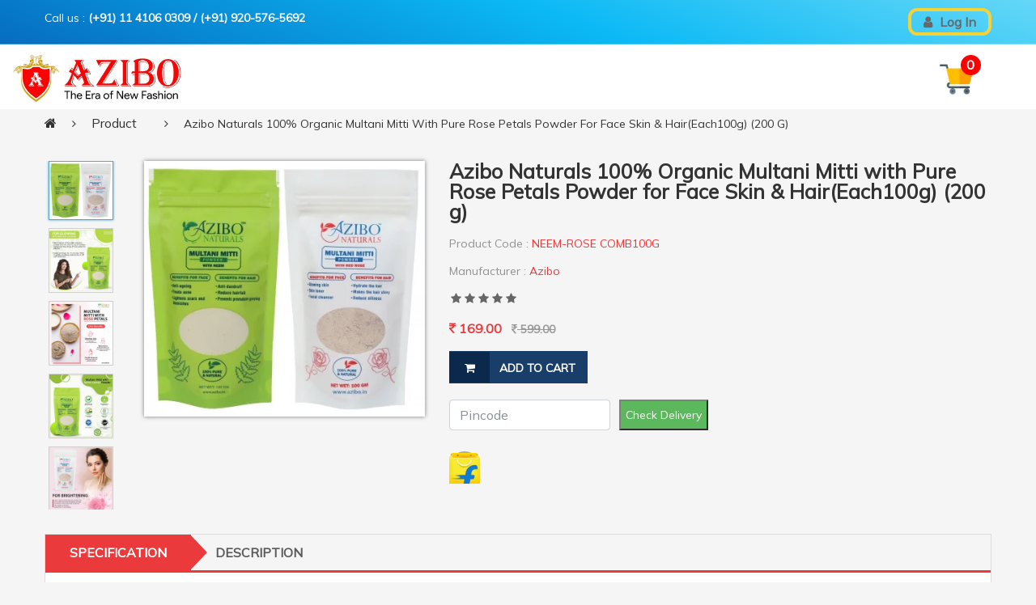

--- FILE ---
content_type: text/html; charset=UTF-8
request_url: https://www.azibo.in/single-product/face-pack/azibo-naturals-100-organic-multani-mitti-with-pure-rose-petals-powder-for-face-skin-hair-each100g-200-g-223
body_size: 18098
content:

<!doctype html>
<html class="no-js" lang="zxx">

<head>
    <meta charset="utf-8">
    <meta http-equiv="x-ua-compatible" content="ie=edge">
    <title>Azibo Naturals 100% Organic Multani Mitti with Pure Rose Petals Powder  for Face Skin & Hair(Each100g)  (200 g)</title>
    <meta name="description" content="">
    <meta name="keywords" content="Online face pack, neem & multani mitti, Multani Mitti and rose, multani mitti powder, multani mitti powder 100g, multani mitti face wash, multani mitti face wash women, multani mitti face pack">
    <meta name="viewport" content="width=device-width, initial-scale=1">
    <!-- Favicon -->
    <link rel="shortcut icon" type="image/x-icon" href="/assets/img/favicon.png">
    <!-- all css here -->
    <link rel="stylesheet" href="/assets/css/bootstrap.min.css">
    <link rel="stylesheet" href="/assets/css/bundle.css">
    <link rel="stylesheet" href="/assets/css/plugins.css">
    <link href="/assets/css/main.css" rel="stylesheet">
    <link rel="stylesheet" href="/assets/css/style.css">
    <link rel="stylesheet" href="/assets/css/responsive.css">
    <link href="/assets/css/sweetalert.css" rel="stylesheet">
    <link rel="preconnect" href="https://fonts.googleapis.com">
    <link rel="preconnect" href="https://fonts.gstatic.com" crossorigin>
    <link rel="preconnect" href="https://fonts.googleapis.com">
    <link rel="preconnect" href="https://fonts.gstatic.com" crossorigin>
    <link href="https://fonts.googleapis.com/css2?family=Mulish&display=swap" rel="stylesheet">
    <link href="https://fonts.googleapis.com/css2?family=Montserrat:wght@300&display=swap" rel="stylesheet">
    <link href="/assets/css/custom.css" rel="stylesheet">
            <link href="https://unpkg.com/xzoom/dist/xzoom.css" rel="stylesheet">
        <script src="/assets/js/vendor/modernizr-2.8.3.min.js"></script>
    <script src="/assets/js/vendor/jquery-1.12.0.min.js"></script>
    <script src="/assets/js/popper.js"></script>
    <script src="/assets/js/bootstrap.min.js"></script>
    <!-- <script src="https://ajax.googleapis.com/ajax/libs/jquery/3.5.1/jquery.min.js"></script>
    <script src="/assets/js/popper.js"></script>
    <script src="https://maxcdn.bootstrapcdn.com/bootstrap/3.4.1/js/bootstrap.min.js"></script> -->
    <script>
        let defaultCurrency = `&#x20B9;`
    </script>
    <!-- zoom css starts here -->
    <!-- zoom css ends here -->
    <!-- Global site tag (gtag.js) - Google Analytics -->
    <!-- <script async src="https://www.googletagmanager.com/gtag/js?id=G-S2CF32HTQK"></script>
<script>
  window.dataLayer = window.dataLayer || [];
  function gtag(){dataLayer.push(arguments);}
  gtag('js', new Date());
  gtag('config', 'G-S2CF32HTQK');
</script> -->
    <!-- Global site tag (gtag.js) - Google Analytics -->
    <script async src="https://www.googletagmanager.com/gtag/js?id=UA-204276534-1">
    </script>
    <script>
        window.dataLayer = window.dataLayer || [];

        function gtag() {
            dataLayer.push(arguments);
        }
        gtag('js', new Date());
        gtag('config', 'UA-204276534-1');
    </script>
</head>

<body>
    <!-- Add your site or application content here -->
    <!--header area start-->
    <div class="header_area">
        <!--header top start-->
        <div class="header_top top_three" style="background: linear-gradient(201deg, rgba(2,122,235,1) 0%, rgba(100,215,247,1) 0%, rgba(11,185,245,1) 45%, rgba(6,108,192,1) 100%);">
            <div class="container">
                <div class="row">
                    <div class="col-lg-6">
                        <div class="top_left_sidebar">
                            <div class="contact_link">
                                <span>Call us : <strong><a class="anchor-text-decoration-none white-color" href="tel:+911141060309">(+91) 11 4106 0309</a> / <a class="anchor-text-decoration-none white-color" href="tel:+919205765692">(+91) 920-576-5692</a> </strong></span>
                            </div>
                        </div>
                    </div>
                    <div class="col-lg-6">
                        <div class="header_right_info text-right">
                            <ul>
                                                                    <li class="log_in"><a href="/login" class="login-top"><b><i class="fa fa-user" aria-hidden="true"></i> Log in </b> </a></li>
                                                            </ul>
                        </div>
                    </div>
                </div>
            </div>
        </div>
        <!--header middel-->
        <div class="header_middle sticky-header" style="background-color: #fff;border-bottom:0px solid black;">
            <div class="container-fluid">
                <div class="row align-items-center">
                    <div class="col-lg-3 ">
                        <div class="logo">
                            <a href="/"><img class="logoimg" src="/assets/img/logo/logo.png" alt=""></a>
                        </div>
                    </div>
                    <div class="col-lg-7 text-center">
                        <div class="main_menu_inner menu_inner_three">
                            <div class="main_menu menu_three  d-none d-lg-block" style="color:#000000;">
                                <nav>
                                    <ul>
                                                                                <li class=""><a href="/">Home</a>
                                        </li>
                                        <li class="mega_item"><a href="javascript:;">Features <i class="fa fa-angle-down"></i></a>
                                            <ul class="mega_menu">
                                                <li><a href="javascript:;">CATEGORIES</a>
                                                    <ul class="mega_dropdown">
                                                                                                                    <li><a href="/product/backpack">Backpack</a></li>
                                                                                                                    <li><a href="/product/belt">Belt</a></li>
                                                                                                                    <li><a href="/product/college-backpack">College Backpack</a></li>
                                                                                                                    <li><a href="/product/face-pack">Face Pack</a></li>
                                                                                                                    <li><a href="/product/groceries">Groceries</a></li>
                                                                                                                    <li><a href="/product/hiking-backpack">Hiking Backpack</a></li>
                                                                                                                    <li><a href="/product/office-backpack">Office Backpack</a></li>
                                                                                                                    <li><a href="/product/school-backpack">School Backpack</a></li>
                                                                                                                    <li><a href="/product/travel-bags">Travel Bags</a></li>
                                                                                                                    <li><a href="/product/wallet">Wallet</a></li>
                                                                                                            </ul>
                                                </li>
                                                <li>
                                                    <img src="/assets/img/az3.jpg">
                                                </li>
                                                <li>
                                                    <img src="/assets/img/az2.jpg">
                                                </li>
                                            </ul>
                                        </li>
                                        <li class="dropdown_item "><a href="/product">Shop</a>
                                        </li>
                                        <li class=""><a href="/about">About Us</a></li>
                                        <li class=""><a href="/contact">Contact Us</a></li>
                                        <!-- <li class=""><a href="javascript:;">Today's Deals</a></li> -->
                                        <li class=""><a href="/blog">Our Blogs</a></li>
                                    </ul>
                                </nav>
                            </div>
                            <div class="mobile-menu mobaile_menu_three d-lg-none mean-container">
                                <nav>
                                    <ul>
                                                                                <li class=""><a href="/">Home</a>
                                        </li>
                                        <li class="mega_item"><a href="javascript:;">Features <i class="fa fa-angle-down"></i></a>
                                            <ul class="mega_menu">
                                                <li><a href="javascript:;">Column1</a>
                                                    <ul class="mega_dropdown">
                                                        <li><a href="/shop">Shop </a></li>
                                                        <li><a href="/single-product">Product Details</a></li>
                                                        <li><a href="/cart">Cart </a></li>
                                                        <li><a href="/checkout">Checkout </a></li>
                                                        <li><a href="/wishlist">Wishlist</a></li>
                                                        <li><a href="/my-account">My account</a></li>
                                                        <li><a href="/login">Login</a></li>
                                                    </ul>
                                                </li>
                                                <li><a href="javascript:;">Column2</a>
                                                    <ul class="mega_dropdown">
                                                        <li><a href="/blog">blog</a></li>
                                                        <li><a href="/blog-fullwidth">blog full width</a></li>
                                                        <li><a href="/blog-sidebar">blog Sidebar </a></li>
                                                        <li><a href="/blog-details">blog details</a></li>
                                                        <li><a href="/404">404</a></li>
                                                        <li><a href="/faq">Frequently Questions</a></li>
                                                        <li><a href="/services">Service</a></li>
                                                    </ul>
                                                </li>
                                                <li><a href="javascript:;">Column3</a>
                                                    <ul class="mega_dropdown">
                                                        <li><a href="/about">About Us</a></li>
                                                        <li><a href="/about-2">About Us 2</a></li>
                                                        <li><a href="/contact">Contact</a></li>
                                                        <li><a href="/contact-2">Contact us 2</a></li>
                                                        <li><a href="/portfolio">Portfolio</a></li>
                                                        <li><a href="/portfolio-details">Portfolio Details</a></li>
                                                    </ul>
                                                </li>
                                            </ul>
                                        </li>
                                        <li class="dropdown_item "><a href="/product">Shop</a>
                                        </li>
                                        <li class=""><a href="/about">About Us</a></li>
                                        <li class=""><a href="/contact">Contact Us</a></li>
                                        <li class=""><a href="/todays_deals">Today's Deals</a></li>
                                    </ul>
                                </nav>
                            </div>
                        </div>
                    </div>
                    <div class="col-lg-2">
                        <div class="header_widget widget_three about_widget text-right">
                            <ul>
                                <li class="shopping_cart"><a href="/cart" title="View my shopping cart"><img src='/assets/images/shopping-cart.png' /></a>
                                    <span class="cart__quantity" id="cart-items">0</span>
                                </li>
                                <li><a href="/wishlist" title="My wishlist"><i class="fa fa-heart-o"></i></a></li/>
                            </ul/>
                        </div>
                    </div>
                </div>
            </div>
        </div>
    </div>
    <nav class="footer-menu navbar fixed-bottom navbar-expand-sm navbar-dark bg-white d-block d-sm-none ">
        <nav class="nav nav-pills nav-justified">
            <a class="nav-item nav-link" href="/"><span class="menu-icon fa fa-home"> </span>Home</a>
            <a class="nav-item nav-link" href="/product"><span class="menu-icon fa fa-briefcase"> </span>Categories</a>
            <a class="nav-item nav-link" href="/orders"><span class="menu-icon fa fa-cart-arrow-down"> </span>Orders</a>
                            <a class="nav-item nav-link" href="/login"><span class="menu-icon fa fa-user"> </span>Login</a>
                    </nav>
    </nav><style>
    .review-flex-column {
        margin: 3px;
    }

    .xzoom-gallery {
        margin-top: 0px;
    }

    .xzoom {
        margin-top: 0px;
    }

    .xzoom-thumbs::-webkit-scrollbar {
        width: 3px;
        height: 3px;
    }

    .xzoom-thumbs::-webkit-scrollbar-track {
        background: white;
    }

    .xzoom-thumbs::-webkit-scrollbar-thumb {
        background-color: gray;
        border-radius: 20px;
        border: 3px solid rgb(114, 112, 107);
    }

    .xzoom-thumbs {
        overflow: hidden;
    }

    .xzoom-thumbs:hover {
        overflow-y: scroll;
    }
</style>
<div class="breadcrumbs_area bread_about">
    <div class="container">
        <div class="row">
            <div class="col-12">
                <div class="breadcrumb_content">
                    <div class="breadcrumb_header">
                        <a href="/"><i class="fa fa-home"></i></a>
                        <span><i class="fa fa-angle-right"></i></span>
                        <span> <a href="/product">product</a></span>
                        <span><i class="fa fa-angle-right"></i></span>
                        <span> Azibo Naturals 100% Organic Multani Mitti with Pure Rose Petals Powder  for Face Skin & Hair(Each100g)  (200 g)</span>
                    </div>
                </div>
            </div>
        </div>
    </div>
</div>
<!--breadcrumbs area end-->
<!--product details start-->
<div class="product_details">
    <div class="container">
        <div class="row">
            <div class="col-lg-5 col-md-6">
                <div style="display: flex;flex-flow: row-reverse;">
                    <div style="margin-left:30px">
                                <img class="xzoom" src="http://www.azibo.in/images/product_thumb/5a03bea91cc9f98d72cfb515b791c7622a6f1671.jpg" xoriginal="http://www.azibo.in/images/product_thumb/5a03bea91cc9f98d72cfb515b791c7622a6f1671.jpg" />
                            </div>
                            <div class="xzoom-thumbs" style="display: flex; flex-flow: column;height: 431px;
                            padding-right: 10px;">
                                <a href="http://www.azibo.in/images/product/5a03bea91cc9f98d72cfb515b791c7622a6f1671.jpg">
                                    <img class="xzoom-gallery" width="80" src="http://www.azibo.in/images/product_thumb/5a03bea91cc9f98d72cfb515b791c7622a6f1671.jpg">
                                </a>
                        <a href="http://www.azibo.in/images/product/b46b542930436757af86c8991a683f83fdb958f5.jpg">
                            <img class="xzoom-gallery" width="80" src="http://www.azibo.in/images/product_thumb/b46b542930436757af86c8991a683f83fdb958f5.jpg">
                        </a>
                        <a href="http://www.azibo.in/images/product/df6c563727a13addd5b7d0c1f1a9aba303f21554.jpg">
                            <img class="xzoom-gallery" width="80" src="http://www.azibo.in/images/product_thumb/df6c563727a13addd5b7d0c1f1a9aba303f21554.jpg">
                        </a>
                        <a href="http://www.azibo.in/images/product/b677d141e3d300cc01fe01d6a0bb36646037ff0d.jpg">
                            <img class="xzoom-gallery" width="80" src="http://www.azibo.in/images/product_thumb/b677d141e3d300cc01fe01d6a0bb36646037ff0d.jpg">
                        </a>
                        <a href="http://www.azibo.in/images/product/df05f90d533991a93456dd6b3a13bf90354ea723.jpg">
                            <img class="xzoom-gallery" width="80" src="http://www.azibo.in/images/product_thumb/df05f90d533991a93456dd6b3a13bf90354ea723.jpg">
                        </a></div>                </div>
            </div>
            <div class="col-lg-7 col-md-6">
                <div class="product_d_right">
                    <h1 style="overflow-wrap: break-word;">Azibo Naturals 100% Organic Multani Mitti with Pure Rose Petals Powder  for Face Skin & Hair(Each100g)  (200 g)</h1>
                    <div class="product_reference">
                        <p>Product Code : <span>NEEM-ROSE COMB100G</span></p>
                    </div>
                    <div class="product_condition">
                        <p>Manufacturer : <span>Azibo</span></p>
                    </div>
                    <!-- <div class="product_short_desc">
                        <p>Sleeveless knee-length chiffon dress. V-neckline with elastic under the bust lining.</p>
                    </div> -->
                    <div class="product-description border-product">
                                            </div>
                    <style>
                        .rating i {
                            margin: 2px;
                        }
                    </style>
                    <div style="margin-bottom: 13px;" class="rating">
                        <span>
                            <i class="fa fa-star"></i><i class="fa fa-star"></i><i class="fa fa-star"></i><i class="fa fa-star"></i><i class="fa fa-star"></i>                        </span>
                    </div>
                    <div class="small_product_price mb-15">
                        <span class="new_price" style="margin : 0 !important"><i class="fa fa-inr" aria-hidden="true"></i> 169.00 </span>
                        &nbsp;&nbsp;<span class="old_price" style="margin : 0 !important"><i class="fa fa-inr" aria-hidden="true"></i> 599.00 </span>
                    </div>
                    <div class="product_d_quantity mb-20">
                        <!-- <form action="#">
                            <label>Quantity </label>
                            <input min="0" max="100" value="1" type="number">
                        </form> -->
                        <button data-id="223" onClick="addToCart('223')"><i class="fa fa-shopping-cart"></i> add to cart</button>
                    </div>
                    <div>
                        <form style="display: flex;" id="check_pincode_delivery" data-form="simple-form" action="/processreq/check_pincode_delivery.php" data-call-back="checkPincodeResult(response)" data-error-call-back="checkPincodeResult(response)">
                            <input type="number" placeholder="Pincode" class="form-control" style="width: auto;margin-right: 11px;" name="pincode">
                            <input type="hidden" name="product" value="223">
                            <button class="btn-primary">Check Delivery</button>
                        </form>
                        <br>
                        <div class="alert alert-success" id="pincode_available_msg" style="display: none;   width: fit-content;">
                            <strong>Success!</strong> Indicates a successful or positive action.
                        </div>
                    </div>
                    <div class="product_action action_categorie mb-20">
                        <ul>
                                                            <li><a target="_blank" href="https://bit.ly/3k9w47F" title="Buy Same Product From Flipkart"><img src="/images/flipkart.jpg" alt=""></a></li>
                                                        <!--<li><a href="#" title=" Add to Compare "><i class="fa fa-retweet"></i></a></li>-->
                            <!--<li><a href="#" title=" Add to cart "><i class="fa fa-shopping-cart"></i></a></li>-->
                        </ul>
                    </div>
                    <!-- <div class="product_in_stock mb-20">
                        <p>299 items</p>
                        <span> In stock </span>
                    </div> -->
                </div>
            </div>
        </div>
    </div>
</div>
<!--product details end-->
<!--product details tab-->
<div class="product__details_tab mb-40 padding_top_20">
    <div class="container">
        <div class="row">
            <div class="col-12 ">
                <div class="product_details_tab_inner">
                    <div class="product_details_tab_button">
                        <ul class="nav" role="tablist">
                            <li>
                                <a class="nav-link active" data-toggle="tab" href="#info" role="tab" aria-controls="info" aria-selected="false">Specification</a>
                            </li>
                            <li>
                                <a class="nav-link" data-toggle="tab" href="#sheet" role="tab" aria-controls="sheet" aria-selected="false">Description</a>
                            </li>
                        </ul>
                    </div>
                    <div class="tab-content product_details_content">
                        <div class="tab-pane fade show active" id="info" role="tabpanel">
                            <div class="product_d_tab_content specification-height">
                                <table class="_14cfVK" style="border-collapse:collapse; color:rgb(33, 33, 33); font-family:roboto,arial,sans-serif; font-size:14px; margin:0px; padding:0px; width:737.203px">
	<tbody>
		<tr>
			<td style="vertical-align:top; width:184.297px"><strong><span style="font-size:12px">Brand</span></strong></td>
			<td style="vertical-align:top; width:552.891px">
			<ul>
				<li><strong><span style="font-size:12px">Azibo Naturals</span></strong></li>
			</ul>
			</td>
		</tr>
		<tr>
			<td style="vertical-align:top; width:184.297px"><strong><span style="font-size:12px">Model Name</span></strong></td>
			<td style="vertical-align:top; width:552.891px">
			<ul>
				<li><strong><span style="font-size:12px">100% Organic Multani Mitti/Rose Petas Powder Pure for Face Skin &amp; Hair(Each100g)</span></strong></li>
			</ul>
			</td>
		</tr>
		<tr>
			<td style="vertical-align:top; width:184.297px"><strong><span style="font-size:12px">Quantity</span></strong></td>
			<td style="vertical-align:top; width:552.891px">
			<ul>
				<li><strong><span style="font-size:12px">200 g</span></strong></li>
			</ul>
			</td>
		</tr>
		<tr>
			<td style="vertical-align:top; width:184.297px"><strong><span style="font-size:12px">Organic</span></strong></td>
			<td style="vertical-align:top; width:552.891px">
			<ul>
				<li><strong><span style="font-size:12px">Yes</span></strong></li>
			</ul>
			</td>
		</tr>
		<tr>
			<td style="vertical-align:top; width:184.297px"><strong><span style="font-size:12px">Ideal For</span></strong></td>
			<td style="vertical-align:top; width:552.891px">
			<ul>
				<li><strong><span style="font-size:12px">Men &amp; Women</span></strong></li>
			</ul>
			</td>
		</tr>
		<tr>
			<td style="vertical-align:top; width:184.297px"><strong><span style="font-size:12px">Applied For</span></strong></td>
			<td style="vertical-align:top; width:552.891px">
			<ul>
				<li><strong><span style="font-size:12px">Anti-acne &amp; Pimples, Anti-ageing, Anti-marks &amp; Spots Removal, Blackhead Removal, Cleansing, Deep Cleansing, Exfoliation, Moisturization &amp; Nourishment, Oil Control, Pigmentation Removal, Radiance &amp; Glow, Replenishing &amp; Rejuvenation, Skin Brightening, Skin Hydration, Skin Polishing, Skin Smoothening, Skin Toning, Softening &amp; Smoothening, Tan Removal</span></strong></li>
			</ul>
			</td>
		</tr>
		<tr>
			<td style="vertical-align:top; width:184.297px"><strong><span style="font-size:12px">Skin Type</span></strong></td>
			<td style="vertical-align:top; width:552.891px">
			<ul>
				<li><strong><span style="font-size:12px">All Skin Types</span></strong></li>
			</ul>
			</td>
		</tr>
		<tr>
			<td style="vertical-align:top; width:184.297px"><strong><span style="font-size:12px">Container Type</span></strong></td>
			<td style="vertical-align:top; width:552.891px">
			<ul>
				<li><strong><span style="font-size:12px">Pouch</span></strong></li>
			</ul>
			</td>
		</tr>
		<tr>
			<td style="vertical-align:top; width:184.297px"><strong><span style="font-size:12px">Rinse Off</span></strong></td>
			<td style="vertical-align:top; width:552.891px">
			<ul>
				<li><strong><span style="font-size:12px">Yes</span></strong></li>
			</ul>
			</td>
		</tr>
		<tr>
			<td style="vertical-align:top; width:184.297px"><strong><span style="font-size:12px">Peel Off</span></strong></td>
			<td style="vertical-align:top; width:552.891px">
			<ul>
				<li><strong><span style="font-size:12px">No</span></strong></li>
			</ul>
			</td>
		</tr>
		<tr>
			<td style="vertical-align:top; width:184.297px"><strong><span style="font-size:12px">Professional Care</span></strong></td>
			<td style="vertical-align:top; width:552.891px">
			<ul>
				<li><strong><span style="font-size:12px">Yes</span></strong></li>
			</ul>
			</td>
		</tr>
		<tr>
			<td style="vertical-align:top; width:184.297px"><strong><span style="font-size:12px">Maximum Shelf Life</span></strong></td>
			<td style="vertical-align:top; width:552.891px">
			<ul>
				<li><strong><span style="font-size:12px">36 Months</span></strong></li>
			</ul>
			</td>
		</tr>
		<tr>
			<td style="vertical-align:top; width:184.297px"><strong><span style="font-size:12px">Type</span></strong></td>
			<td style="vertical-align:top; width:552.891px">
			<ul>
				<li><strong><span style="font-size:12px">Powder</span></strong></li>
			</ul>
			</td>
		</tr>
		<tr>
			<td style="vertical-align:top; width:184.297px"><strong><span style="font-size:12px">Paraben Free</span></strong></td>
			<td style="vertical-align:top; width:552.891px">
			<ul>
				<li><strong><span style="font-size:12px">Yes</span></strong></li>
			</ul>
			</td>
		</tr>
	</tbody>
</table>                            </div>
                        </div>
                        <div class="tab-pane fade" id="sheet" role="tabpanel">
                            <div class="product_d_tab_content justify_para">
                                <p>&nbsp;</p>

<p><strong><span style="color:rgb(33, 33, 33); font-family:roboto,arial,sans-serif">For many problems, you now have one solution. Neem&rsquo;s antifungal and antibacterial characteristics help fight pimples and lighten pigmentation scars. Multani Mitti cleans the pores, and hence cures and prevents pimples. Azibo Naturals Multani Mitti with Rose Petals Powder which is 100% pure organic powder made from organically grown rose petals, guaranteed to be free of pesticide and synthetic fertilizer residues. Roses are full of antioxidants and vitamins. It contains vitamins A, C, D, and E and anti-aging properties that help in minimizing wrinkles, and fine lines and slowing down the natural aging process.</span></strong></p>                            </div>
                        </div>
                    </div>
                </div>
            </div>
        </div>
    </div>
</div>
<div class="mb-40">
    <div class="container">
        <div class="card">
            <div>
                <div class="card-body">
                    <h4 class="mb-0"><b>Ratings & Reviews</b></h4>
                    <div class="mt-5 d-flex" style="flex-wrap: wrap;justify-content: center;">
                        <div class="align-self-center" style="margin-right: 8%;">
                            <div class="d-flex">
                                <h3>0.0 </h3>
                                <h5 class=" align-self-center"> <i class="fa fa-star ml-2"></i></h5>
                            </div>
                            <div>
                                <p> Ratings</p>
                            </div>
                        </div>
                        <div>
                            <br />
<b>Warning</b>:  Division by zero in <b>/home/u712815560/domains/azibo.in/public_html/single-product.php</b> on line <b>344</b><br />
                                <div class="d-flex">
                                    <div>
                                        <p>5 <i class="fa fa-star"></i></p>
                                    </div>
                                    <div class="ml-3 mr-3 mt-2">
                                        <div class="height-7 bg-gray" style="width: 200px;">
                                            <span class="bg-green height-7 postion-absolute" style="width: NANpx;"></span>
                                        </div>
                                    </div>
                                    <div>
                                        <p>0</p>
                                    </div>
                                </div>
                            <br />
<b>Warning</b>:  Division by zero in <b>/home/u712815560/domains/azibo.in/public_html/single-product.php</b> on line <b>344</b><br />
                                <div class="d-flex">
                                    <div>
                                        <p>4 <i class="fa fa-star"></i></p>
                                    </div>
                                    <div class="ml-3 mr-3 mt-2">
                                        <div class="height-7 bg-gray" style="width: 200px;">
                                            <span class="bg-green height-7 postion-absolute" style="width: NANpx;"></span>
                                        </div>
                                    </div>
                                    <div>
                                        <p>0</p>
                                    </div>
                                </div>
                            <br />
<b>Warning</b>:  Division by zero in <b>/home/u712815560/domains/azibo.in/public_html/single-product.php</b> on line <b>344</b><br />
                                <div class="d-flex">
                                    <div>
                                        <p>3 <i class="fa fa-star"></i></p>
                                    </div>
                                    <div class="ml-3 mr-3 mt-2">
                                        <div class="height-7 bg-gray" style="width: 200px;">
                                            <span class="bg-green height-7 postion-absolute" style="width: NANpx;"></span>
                                        </div>
                                    </div>
                                    <div>
                                        <p>0</p>
                                    </div>
                                </div>
                            <br />
<b>Warning</b>:  Division by zero in <b>/home/u712815560/domains/azibo.in/public_html/single-product.php</b> on line <b>344</b><br />
                                <div class="d-flex">
                                    <div>
                                        <p>2 <i class="fa fa-star"></i></p>
                                    </div>
                                    <div class="ml-3 mr-3 mt-2">
                                        <div class="height-7 bg-gray" style="width: 200px;">
                                            <span class="bg-green height-7 postion-absolute" style="width: NANpx;"></span>
                                        </div>
                                    </div>
                                    <div>
                                        <p>0</p>
                                    </div>
                                </div>
                            <br />
<b>Warning</b>:  Division by zero in <b>/home/u712815560/domains/azibo.in/public_html/single-product.php</b> on line <b>344</b><br />
                                <div class="d-flex">
                                    <div>
                                        <p>1 <i class="fa fa-star"></i></p>
                                    </div>
                                    <div class="ml-3 mr-3 mt-2">
                                        <div class="height-7 bg-gray" style="width: 200px;">
                                            <span class="bg-green height-7 postion-absolute" style="width: NANpx;"></span>
                                        </div>
                                    </div>
                                    <div>
                                        <p>0</p>
                                    </div>
                                </div>
                                                    </div>
                    </div>
                </div>
            </div>
                    </div>
    </div>
</div>
<div class="product_details_s_product mb-40">
    <div class="container">
        <div class="product_details_s_product_inner">
            <div class="top_title p_details mb-10" style="margin-bottom: 28px;">
                <h2 class="gradient-bg" style="padding: 0;">Related Product</h2>
            </div>
            <div class="row">
                <div class="details_s_product_active owl-carousel">
                                                <div class="col-lg-4">
                                <div class="single_product categorie">
                                    <div class="product_thumb min-height-280">
                                        <a href="/single-product/face-pack/azibo-naturals-organic-multani-mitti-powder-100-pure-natural-triple-micro-filtered-100-g-216"><img src="http://www.azibo.in/images/product_thumb/3455939d845b4acafe06ee419e27a470379ddd5b.jpg" alt="Organic Multani Mitti (100 g)" title="Organic Multani Mitti (100 g)"></a>
                                        <div class="product_discount">
                                            <span>65 %</span>
                                        </div>
                                        <!-- <div class="quick_view">
                                            <a href="#" data-toggle="modal" data-target="#modal_box" title="Quick view"><i class="fa fa-search"></i></a>
                                        </div> -->
                                    </div>
                                    <div class="product_content product_content_custom_padding">
                                        <div class="small_product_name">
                                            <a title="Organic Multani Mitti (100 g)" href="/single-product">Organic Multani Mi</a>
                                        </div>
                                        <div class="small_product_price">
                                            <span class="new_price"> 119.00 <i class="fa fa-inr" aria-hidden="true"></i> </span>
                                            <span class="old_price"> 399.00 <i class="fa fa-inr" aria-hidden="true"></i></span>
                                        </div>
                                        <div style="display: flex;justify-content: space-between;margin-top: 10px;">
                                            <div class="rating">
                                                <span>
                                                    <i class="fa fa-star"></i><i class="fa fa-star"></i><i class="fa fa-star"></i><i class="fa fa-star"></i><i class="fa fa-star"></i>                                                </span>
                                            </div>
                                            <div>
                                                <div>
                                                    <a href="javascript:;" class="font-size-20" title=" Add to Wishlist " onClick="addToWishlist('223')"><i class="fa fa-heart"></i></a>
                                                    <a href="javascript:;" class="font-size-20" title=" Add to cart " onClick="addToCart('223')"><i class="fa fa-shopping-cart"></i></a>
                                                </div>
                                            </div>
                                        </div>
                                    </div>
                                </div>
                            </div>
                                                <div class="col-lg-4">
                                <div class="single_product categorie">
                                    <div class="product_thumb min-height-280">
                                        <a href="/single-product/face-pack/azibo-naturals-organic-multani-mitti-with-neem-leaf-powder-100-pure-for-face-skin-hair-100-g-217"><img src="http://www.azibo.in/images/product_thumb/a813c36af6bf0d4e137b9815b1c39f62f40effe5.jpg" alt="Organic Multani Mitti With Neem Leaf Powder (100 g)" title="Organic Multani Mitti With Neem Leaf Powder (100 g)"></a>
                                        <div class="product_discount">
                                            <span>70 %</span>
                                        </div>
                                        <!-- <div class="quick_view">
                                            <a href="#" data-toggle="modal" data-target="#modal_box" title="Quick view"><i class="fa fa-search"></i></a>
                                        </div> -->
                                    </div>
                                    <div class="product_content product_content_custom_padding">
                                        <div class="small_product_name">
                                            <a title="Organic Multani Mitti With Neem Leaf Powder (100 g)" href="/single-product">Organic Multani Mi</a>
                                        </div>
                                        <div class="small_product_price">
                                            <span class="new_price"> 149.00 <i class="fa fa-inr" aria-hidden="true"></i> </span>
                                            <span class="old_price"> 499.00 <i class="fa fa-inr" aria-hidden="true"></i></span>
                                        </div>
                                        <div style="display: flex;justify-content: space-between;margin-top: 10px;">
                                            <div class="rating">
                                                <span>
                                                    <i class="fa fa-star"></i><i class="fa fa-star"></i><i class="fa fa-star"></i><i class="fa fa-star"></i><i class="fa fa-star"></i>                                                </span>
                                            </div>
                                            <div>
                                                <div>
                                                    <a href="javascript:;" class="font-size-20" title=" Add to Wishlist " onClick="addToWishlist('223')"><i class="fa fa-heart"></i></a>
                                                    <a href="javascript:;" class="font-size-20" title=" Add to cart " onClick="addToCart('223')"><i class="fa fa-shopping-cart"></i></a>
                                                </div>
                                            </div>
                                        </div>
                                    </div>
                                </div>
                            </div>
                                                <div class="col-lg-4">
                                <div class="single_product categorie">
                                    <div class="product_thumb min-height-280">
                                        <a href="/single-product/face-pack/azibo-naturals-organic-multani-mitti-with-rose-petals-powder-100-pure-for-face-skin-hair-100-g-218"><img src="http://www.azibo.in/images/product_thumb/4c53c2fe8be703b3a05e8d2a9103e7725028b565.jpg" alt="Organic Multani Mitti With Rose Petals Powder (100 g)" title="Organic Multani Mitti With Rose Petals Powder (100 g)"></a>
                                        <div class="product_discount">
                                            <span>63 %</span>
                                        </div>
                                        <!-- <div class="quick_view">
                                            <a href="#" data-toggle="modal" data-target="#modal_box" title="Quick view"><i class="fa fa-search"></i></a>
                                        </div> -->
                                    </div>
                                    <div class="product_content product_content_custom_padding">
                                        <div class="small_product_name">
                                            <a title="Organic Multani Mitti With Rose Petals Powder (100 g)" href="/single-product">Organic Multani Mi</a>
                                        </div>
                                        <div class="small_product_price">
                                            <span class="new_price"> 149.00 <i class="fa fa-inr" aria-hidden="true"></i> </span>
                                            <span class="old_price"> 399.00 <i class="fa fa-inr" aria-hidden="true"></i></span>
                                        </div>
                                        <div style="display: flex;justify-content: space-between;margin-top: 10px;">
                                            <div class="rating">
                                                <span>
                                                    <i class="fa fa-star"></i><i class="fa fa-star"></i><i class="fa fa-star"></i><i class="fa fa-star"></i><i class="fa fa-star"></i>                                                </span>
                                            </div>
                                            <div>
                                                <div>
                                                    <a href="javascript:;" class="font-size-20" title=" Add to Wishlist " onClick="addToWishlist('223')"><i class="fa fa-heart"></i></a>
                                                    <a href="javascript:;" class="font-size-20" title=" Add to cart " onClick="addToCart('223')"><i class="fa fa-shopping-cart"></i></a>
                                                </div>
                                            </div>
                                        </div>
                                    </div>
                                </div>
                            </div>
                                                <div class="col-lg-4">
                                <div class="single_product categorie">
                                    <div class="product_thumb min-height-280">
                                        <a href="/single-product/face-pack/azibo-naturals-organic-multani-mitti-triple-micro-filtered-powder-100-pure-natural-200-g-219"><img src="http://www.azibo.in/images/product_thumb/7f1838da9a546a4f0a1f2f6c892aa7f7f52ca59a.jpg" alt="Organic Multani Mitti (200 g)" title="Organic Multani Mitti (200 g)"></a>
                                        <div class="product_discount">
                                            <span>69 %</span>
                                        </div>
                                        <!-- <div class="quick_view">
                                            <a href="#" data-toggle="modal" data-target="#modal_box" title="Quick view"><i class="fa fa-search"></i></a>
                                        </div> -->
                                    </div>
                                    <div class="product_content product_content_custom_padding">
                                        <div class="small_product_name">
                                            <a title="Organic Multani Mitti (200 g)" href="/single-product">Organic Multani Mi</a>
                                        </div>
                                        <div class="small_product_price">
                                            <span class="new_price"> 149.00 <i class="fa fa-inr" aria-hidden="true"></i> </span>
                                            <span class="old_price"> 499.00 <i class="fa fa-inr" aria-hidden="true"></i></span>
                                        </div>
                                        <div style="display: flex;justify-content: space-between;margin-top: 10px;">
                                            <div class="rating">
                                                <span>
                                                    <i class="fa fa-star"></i><i class="fa fa-star"></i><i class="fa fa-star"></i><i class="fa fa-star"></i><i class="fa fa-star"></i>                                                </span>
                                            </div>
                                            <div>
                                                <div>
                                                    <a href="javascript:;" class="font-size-20" title=" Add to Wishlist " onClick="addToWishlist('223')"><i class="fa fa-heart"></i></a>
                                                    <a href="javascript:;" class="font-size-20" title=" Add to cart " onClick="addToCart('223')"><i class="fa fa-shopping-cart"></i></a>
                                                </div>
                                            </div>
                                        </div>
                                    </div>
                                </div>
                            </div>
                                                <div class="col-lg-4">
                                <div class="single_product categorie">
                                    <div class="product_thumb min-height-280">
                                        <a href="/single-product/face-pack/azibo-naturals-organic-multani-mitti-with-neem-leaf-powder-100-pure-for-face-skin-hair-200-g-220"><img src="http://www.azibo.in/images/product_thumb/e94b822e9d7e0d230695e932dcb5427053be2790.jpg" alt="Organic Multani Mitti With Neem Leaf Powder (200 g)" title="Organic Multani Mitti With Neem Leaf Powder (200 g)"></a>
                                        <div class="product_discount">
                                            <span>68 %</span>
                                        </div>
                                        <!-- <div class="quick_view">
                                            <a href="#" data-toggle="modal" data-target="#modal_box" title="Quick view"><i class="fa fa-search"></i></a>
                                        </div> -->
                                    </div>
                                    <div class="product_content product_content_custom_padding">
                                        <div class="small_product_name">
                                            <a title="Organic Multani Mitti With Neem Leaf Powder (200 g)" href="/single-product">Organic Multani Mi</a>
                                        </div>
                                        <div class="small_product_price">
                                            <span class="new_price"> 149.00 <i class="fa fa-inr" aria-hidden="true"></i> </span>
                                            <span class="old_price"> 499.00 <i class="fa fa-inr" aria-hidden="true"></i></span>
                                        </div>
                                        <div style="display: flex;justify-content: space-between;margin-top: 10px;">
                                            <div class="rating">
                                                <span>
                                                    <i class="fa fa-star"></i><i class="fa fa-star"></i><i class="fa fa-star"></i><i class="fa fa-star"></i><i class="fa fa-star"></i>                                                </span>
                                            </div>
                                            <div>
                                                <div>
                                                    <a href="javascript:;" class="font-size-20" title=" Add to Wishlist " onClick="addToWishlist('223')"><i class="fa fa-heart"></i></a>
                                                    <a href="javascript:;" class="font-size-20" title=" Add to cart " onClick="addToCart('223')"><i class="fa fa-shopping-cart"></i></a>
                                                </div>
                                            </div>
                                        </div>
                                    </div>
                                </div>
                            </div>
                                                <div class="col-lg-4">
                                <div class="single_product categorie">
                                    <div class="product_thumb min-height-280">
                                        <a href="/single-product/face-pack/azibo-naturals-organic-multani-mitti-rose-petals-powder-100-pure-for-face-skin-hair-each100g-200-g-221"><img src="http://www.azibo.in/images/product_thumb/d4cb11f5fc3ec9463e0bb403695f5581d1be6e6c.jpg" alt="Organic Multani Mitti/Rose Petals Powder (200 g)" title="Organic Multani Mitti/Rose Petals Powder (200 g)"></a>
                                        <div class="product_discount">
                                            <span>60 %</span>
                                        </div>
                                        <!-- <div class="quick_view">
                                            <a href="#" data-toggle="modal" data-target="#modal_box" title="Quick view"><i class="fa fa-search"></i></a>
                                        </div> -->
                                    </div>
                                    <div class="product_content product_content_custom_padding">
                                        <div class="small_product_name">
                                            <a title="Organic Multani Mitti/Rose Petals Powder (200 g)" href="/single-product">Organic Multani Mi</a>
                                        </div>
                                        <div class="small_product_price">
                                            <span class="new_price"> 169.00 <i class="fa fa-inr" aria-hidden="true"></i> </span>
                                            <span class="old_price"> 499.00 <i class="fa fa-inr" aria-hidden="true"></i></span>
                                        </div>
                                        <div style="display: flex;justify-content: space-between;margin-top: 10px;">
                                            <div class="rating">
                                                <span>
                                                    <i class="fa fa-star"></i><i class="fa fa-star"></i><i class="fa fa-star"></i><i class="fa fa-star"></i><i class="fa fa-star"></i>                                                </span>
                                            </div>
                                            <div>
                                                <div>
                                                    <a href="javascript:;" class="font-size-20" title=" Add to Wishlist " onClick="addToWishlist('223')"><i class="fa fa-heart"></i></a>
                                                    <a href="javascript:;" class="font-size-20" title=" Add to cart " onClick="addToCart('223')"><i class="fa fa-shopping-cart"></i></a>
                                                </div>
                                            </div>
                                        </div>
                                    </div>
                                </div>
                            </div>
                                                <div class="col-lg-4">
                                <div class="single_product categorie">
                                    <div class="product_thumb min-height-280">
                                        <a href="/single-product/face-pack/azibo-naturals-organic-multani-mitti-powder-100-pure-for-face-skin-hair-each-200g-400-g-222"><img src="http://www.azibo.in/images/product_thumb/e68efeac93a3a15cded0a65a42d54dfe9f984153.jpg" alt="Organic Multani Mitti Powder  (400 g)" title="Organic Multani Mitti Powder  (400 g)"></a>
                                        <div class="product_discount">
                                            <span>65 %</span>
                                        </div>
                                        <!-- <div class="quick_view">
                                            <a href="#" data-toggle="modal" data-target="#modal_box" title="Quick view"><i class="fa fa-search"></i></a>
                                        </div> -->
                                    </div>
                                    <div class="product_content product_content_custom_padding">
                                        <div class="small_product_name">
                                            <a title="Organic Multani Mitti Powder  (400 g)" href="/single-product">Organic Multani Mi</a>
                                        </div>
                                        <div class="small_product_price">
                                            <span class="new_price"> 189.00 <i class="fa fa-inr" aria-hidden="true"></i> </span>
                                            <span class="old_price"> 599.00 <i class="fa fa-inr" aria-hidden="true"></i></span>
                                        </div>
                                        <div style="display: flex;justify-content: space-between;margin-top: 10px;">
                                            <div class="rating">
                                                <span>
                                                    <i class="fa fa-star"></i><i class="fa fa-star"></i><i class="fa fa-star"></i><i class="fa fa-star"></i><i class="fa fa-star"></i>                                                </span>
                                            </div>
                                            <div>
                                                <div>
                                                    <a href="javascript:;" class="font-size-20" title=" Add to Wishlist " onClick="addToWishlist('223')"><i class="fa fa-heart"></i></a>
                                                    <a href="javascript:;" class="font-size-20" title=" Add to cart " onClick="addToCart('223')"><i class="fa fa-shopping-cart"></i></a>
                                                </div>
                                            </div>
                                        </div>
                                    </div>
                                </div>
                            </div>
                                                <div class="col-lg-4">
                                <div class="single_product categorie">
                                    <div class="product_thumb min-height-280">
                                        <a href="/single-product/face-pack/azibo-naturals-100-organic-multani-mitti-with-neem-leaves-powder-for-face-skin-hair-each200g-400-g-224"><img src="http://www.azibo.in/images/product_thumb/fe117d5968d95206741fdd5dfed1718e83eca66d.jpg" alt="Organic Multani Mitti with Neem Leaves Powder (400 g)" title="Organic Multani Mitti with Neem Leaves Powder (400 g)"></a>
                                        <div class="product_discount">
                                            <span>63 %</span>
                                        </div>
                                        <!-- <div class="quick_view">
                                            <a href="#" data-toggle="modal" data-target="#modal_box" title="Quick view"><i class="fa fa-search"></i></a>
                                        </div> -->
                                    </div>
                                    <div class="product_content product_content_custom_padding">
                                        <div class="small_product_name">
                                            <a title="Organic Multani Mitti with Neem Leaves Powder (400 g)" href="/single-product">Organic Multani Mi</a>
                                        </div>
                                        <div class="small_product_price">
                                            <span class="new_price"> 219.00 <i class="fa fa-inr" aria-hidden="true"></i> </span>
                                            <span class="old_price"> 799.00 <i class="fa fa-inr" aria-hidden="true"></i></span>
                                        </div>
                                        <div style="display: flex;justify-content: space-between;margin-top: 10px;">
                                            <div class="rating">
                                                <span>
                                                    <i class="fa fa-star"></i><i class="fa fa-star"></i><i class="fa fa-star"></i><i class="fa fa-star"></i><i class="fa fa-star"></i>                                                </span>
                                            </div>
                                            <div>
                                                <div>
                                                    <a href="javascript:;" class="font-size-20" title=" Add to Wishlist " onClick="addToWishlist('223')"><i class="fa fa-heart"></i></a>
                                                    <a href="javascript:;" class="font-size-20" title=" Add to cart " onClick="addToCart('223')"><i class="fa fa-shopping-cart"></i></a>
                                                </div>
                                            </div>
                                        </div>
                                    </div>
                                </div>
                            </div>
                                                <div class="col-lg-4">
                                <div class="single_product categorie">
                                    <div class="product_thumb min-height-280">
                                        <a href="/single-product/face-pack/azibo-naturals-organic-multani-mitti-with-rose-petals-powder-100-pure-for-face-skin-hair-200-g-225"><img src="http://www.azibo.in/images/product_thumb/70c588786084f63d515f929b19a1a0d062a17794.JPG" alt="Organic Multani Mitti With Rose Petals Powder (200 g)" title="Organic Multani Mitti With Rose Petals Powder (200 g)"></a>
                                        <div class="product_discount">
                                            <span>65 %</span>
                                        </div>
                                        <!-- <div class="quick_view">
                                            <a href="#" data-toggle="modal" data-target="#modal_box" title="Quick view"><i class="fa fa-search"></i></a>
                                        </div> -->
                                    </div>
                                    <div class="product_content product_content_custom_padding">
                                        <div class="small_product_name">
                                            <a title="Organic Multani Mitti With Rose Petals Powder (200 g)" href="/single-product">Organic Multani Mi</a>
                                        </div>
                                        <div class="small_product_price">
                                            <span class="new_price"> 179.00 <i class="fa fa-inr" aria-hidden="true"></i> </span>
                                            <span class="old_price"> 599.00 <i class="fa fa-inr" aria-hidden="true"></i></span>
                                        </div>
                                        <div style="display: flex;justify-content: space-between;margin-top: 10px;">
                                            <div class="rating">
                                                <span>
                                                    <i class="fa fa-star"></i><i class="fa fa-star"></i><i class="fa fa-star"></i><i class="fa fa-star"></i><i class="fa fa-star"></i>                                                </span>
                                            </div>
                                            <div>
                                                <div>
                                                    <a href="javascript:;" class="font-size-20" title=" Add to Wishlist " onClick="addToWishlist('223')"><i class="fa fa-heart"></i></a>
                                                    <a href="javascript:;" class="font-size-20" title=" Add to cart " onClick="addToCart('223')"><i class="fa fa-shopping-cart"></i></a>
                                                </div>
                                            </div>
                                        </div>
                                    </div>
                                </div>
                            </div>
                                    </div>
            </div>
        </div>
    </div>
</div>
<script>
    function checkPincodeResult(response) {
        if (response.errorCode == 1) {
            $("#pincode_available_msg").hide()
        } else {
            $("#pincode_available_msg").show()
            $("#pincode_available_msg").html(`Delivery by ${response.data.date}`)
        }
    }
</script>
<!--footer area start-->

<div id="snackbar"><i class="fa fa-thumbs-o-up" aria-hidden="true"></i> <span>Successfully added in Cart</span></div>
<div class="footer_area">
	<div class="container">
		<div class="footer_top">
			<div class="row">
				<div class="col-lg-3 col-md-6 col-sm-6">
					<div class="single_footer">
						<h4>About Us</h4>
						<p style="color: white;">Azibo offers world class quality. We are manufacturer and importer of School Bags, Rucksacks, Backpacks, Duffels, Laptop Bags, College Bags, Ladies Bags, Jewellery, Belts, Wallets & everyday travel accessories and Masks. <a style="color: #f7d237;" href="about.php">View More</a></p>

						<div class="social_icone">
		                    <ul>
		                        <li><a href="https://www.facebook.com/Aziboindia" title="facebook" target="_blank" style="background:#f7d237">
									<i class="fa fa-facebook" style="font-size:30px;font-size: 30px;padding-top: 15px;padding-left: 4px;"></i></a></li>
		                       
		                    </ul>
		                </div>


					</div>
				</div>
				<div class="col-lg-3 col-md-6 col-sm-6">
					<div class="single_footer">
						<h4>Information</h4>
						<ul>
							<!-- <li><a href="#"> Our Blog</a></li> -->
							<li><a href="/about"> About Our Shop</a></li>
							<li><a href="/return_policy"> Return Policy</a></li>
							<li><a href="/corporate_gifting"> Corporate Gifting</a></li>
							<li><a href="/guaranty"> Warranty / guaranty</a></li>
							<li><a href="/privacy"> Privacy Policy</a></li>
							<li><a href="/terms"> Terms And Condition</a></li>
							<li><a href="/shipping"> Shipping Policy </a></li>
						</ul>
					</div>
				</div>
				<div class="col-lg-3 col-md-6 col-sm-6">
					<div class="single_footer">
						<h4>Quick Links</h4>
						<ul>
							<li><a href="/"> Home</a></li>
							<li><a href="/login"> My orders</a></li>
							<li><a href="/cart"> Cart</a></li>
							<li><a href="/wishlist"> Wishlist</a></li>
							<li><a href="/blog"> Our Blogs</a></li>
						</ul>
					</div>
				</div>
				<div class="col-lg-3 col-md-6 col-sm-6">
					<div class="single_footer">
						<h4>store information</h4>

						<ul>
							<li><i class="fa fa-home"></i>Office: D-13, Jamia Nagar, Okhla, New &nbsp;&nbsp;&nbsp;
								&nbsp;&nbsp;&nbsp;
								Delhi -110025</li>
							<!--<li><i class="fa fa-phone"></i><a href="tel:+919205765692"> +91 9205765692</a></li>-->
							<li><a href="mailto:contact@azibo.in" style="text-transform:lowercase"><i class="fa fa-envelope"></i>contact@azibo.in</a></li>
							<li><a href="tel:+911141060309"><i class="fa fa-phone"></i>+91 11 4106 0309</a>
							</li>
							<li>
								<a href="tel:9205765692"><i class="fa fa-phone"></i>9205765692</a>
							</li>
							<li>
								<a href="tel:9354193634"><i class="fa fa-phone"></i>9354193634</a>
							</li>
						</ul>
					</div>
				</div>
			</div>
		</div>


		<div class="copyright_area" style="background: #f7d237;">
			<div class="row">
				<div class="col-lg-12 col-md-12 col-sm-12 text-center">
					<div class="widget_copyright">
						<p>copyright &copy; 2026 <a class="anchor-text-decoration-none" href="#">Azibo</a>. all right reserved | Developed By <a class="anchor-text-decoration-none" href="https://www.codeweight.com" target="_blank">CodeWeight</a></p>
					</div>
				</div>
				<!-- <div class="col-lg-6 col-md-6 col-sm-6">
					<div class="payment">
						<a href="#"><img src="/assets/img/visha/payment.png" alt=""></a>
					</div>
				</div> -->
			</div>
		</div>
	</div>
</div>
<!--footer area end-->



<!-- modal area end -->


<!-- all js here -->
<script src="/assets/js/plugins.js"></script>
<script src="/assets/js/main.js"></script>

	<script src="https://unpkg.com/xzoom/dist/xzoom.min.js"></script>
	<script>
		(function($) {
			$(document).ready(function() {
				$('.xzoom, .xzoom-gallery').xzoom({
					title: true,
					tint: '#333',
					Xoffset: 15
				});


				//Integration with hammer.js
				var isTouchSupported = 'ontouchstart' in window;

				if (isTouchSupported) {
					//If touch device
					$('.xzoom, .xzoom2, .xzoom3, .xzoom4, .xzoom5').each(function() {
						var xzoom = $(this).data('xzoom');
						xzoom.eventunbind();
					});

					$('.xzoom, .xzoom2, .xzoom3').each(function() {
						var xzoom = $(this).data('xzoom');
						$(this).hammer().on("tap", function(event) {
							event.pageX = event.gesture.center.pageX;
							event.pageY = event.gesture.center.pageY;
							var s = 1,
								ls;

							xzoom.eventmove = function(element) {
								element.hammer().on('drag', function(event) {
									event.pageX = event.gesture.center.pageX;
									event.pageY = event.gesture.center.pageY;
									xzoom.movezoom(event);
									event.gesture.preventDefault();
								});
							}

							xzoom.eventleave = function(element) {
								element.hammer().on('tap', function(event) {
									xzoom.closezoom();
								});
							}
							xzoom.openzoom(event);
						});
					});

				} else {
					//If not touch device

					//Integration with fancybox plugin
					$('#xzoom-fancy').bind('click', function(event) {
						var xzoom = $(this).data('xzoom');
						xzoom.closezoom();
						$.fancybox.open(xzoom.gallery().cgallery, {
							padding: 0,
							helpers: {
								overlay: {
									locked: false
								}
							}
						});
						event.preventDefault();
					});

					//Integration with magnific popup plugin
					$('#xzoom-magnific').bind('click', function(event) {
						var xzoom = $(this).data('xzoom');
						xzoom.closezoom();
						var gallery = xzoom.gallery().cgallery;
						var i, images = new Array();
						for (i in gallery) {
							images[i] = {
								src: gallery[i]
							};
						}
						$.magnificPopup.open({
							items: images,
							type: 'image',
							gallery: {
								enabled: true
							}
						});
						event.preventDefault();
					});
				}
			});
		})(jQuery);
	</script>
<script src="/assets/js/custom.js"></script>
<script src="/assets/js/product.js"></script>
<script src="/assets/js/sweetalert-dev.js"></script>
<script src="/assets/js/functions.js"></script>
<!-- match height plugin -->
<script src="/assets/plugin/jquery.matchHeight.js" type="text/javascript"></script>

<script src="/assets/js/cart.js"></script>
<script src="/assets/js/wishlist.js"></script>



	<script src='https://ajax.googleapis.com/ajax/libs/jquery/1.10.2/jquery.min.js'></script>
	<script src="/assets/js/jquery.zoom.js" type="text/javascript"></script>
	<script>
		$(document).ready(function() {
			// $('.ex1').zoom();
			$('#ex1').zoom();

		});
	</script>


<script type="application/ld+json">
        {
          "@context": "http://schema.org",
          "@type": "Organization",
          "name" : "azibo",
            "url": "https://www.azibo.in/",
          "logo": "https://www.azibo.in/assets/img/logo/logo.png",
          "sameAs" : [             
           "https://www.facebook.com/Aziboindia",
            "https://twitter.com/aziboindia ",
            "https://www.linkedin.com/in/aziboindia/",
            "https://www.instagram.com/azibo_india/",
            "https://aziboindia.tumblr.com/",
             "https://www.apsense.com/user/azibobag",
              "https://www.youtube.com/channel/UC5ncIbXOXhmYXwSfvwq-hjA",
              "https://www.reddit.com/user/azibobag",
              "https://azibobag.livejournal.com/",
               "https://www.quora.com/profile/Azibo-India",
               "https://in.pinterest.com/azibobag/"],
          "contactPoint" : [
            { "@type" : "ContactPoint",
              "telephone" : "+91-9205765692",
              "contactType" : "customer service"
            } ]   
        }
        </script>
        <script type="application/ld+json"> { 
        "@context" : "http://schema.org",
        "@type" : "Organization", 
        "address" : {
        "@type": "PostalAddress",
        "addressLocality": "Delhi,India", 
        "addressRegion": "New Delhi", 
        "postalCode": "110025", 
        "streetAddress": "Delhi,India" }, 
        "name":"azibo",
        "url":"https://www.azibo.in/",
        "email":"contact@azibo.in",
        "telephone":"+91-9205765692",
        "aggregateRating":{
        "@type":"AggregateRating",
        "ratingValue":"4.8",
        "reviewCount":"680"}
        } 
</script>


<!-- search js starts -->
<script>
	
function autocomplete(inp, arr) {
  /*the autocomplete function takes two arguments,
  the text field element and an array of possible autocompleted values:*/
  var currentFocus;
  /*execute a function when someone writes in the text field:*/
  inp.addEventListener("input", function(e) {
      var a, b, i, val = this.value;
      /*close any already open lists of autocompleted values*/
      closeAllLists();
      if (!val) { return false;}
      currentFocus = -1;
      /*create a DIV element that will contain the items (values):*/
      a = document.createElement("DIV");
      a.setAttribute("id", this.id + "autocomplete-list");
      a.setAttribute("class", "autocomplete-items");
      /*append the DIV element as a child of the autocomplete container:*/
      this.parentNode.appendChild(a);
      /*for each item in the array...*/
      for (i = 0; i < arr.length; i++) {
        /*check if the item starts with the same letters as the text field value:*/
        if (arr[i].substr(0, val.length).toUpperCase() == val.toUpperCase()) {
          /*create a DIV element for each matching element:*/
          b = document.createElement("DIV");
          /*make the matching letters bold:*/
          b.innerHTML = "<strong>" + arr[i].substr(0, val.length) + "</strong>";
          b.innerHTML += arr[i].substr(val.length);
          /*insert a input field that will hold the current array item's value:*/
          b.innerHTML += "<input type='hidden' value='" + arr[i] + "'>";
          /*execute a function when someone clicks on the item value (DIV element):*/
          b.addEventListener("click", function(e) {
              /*insert the value for the autocomplete text field:*/
              inp.value = this.getElementsByTagName("input")[0].value;
              /*close the list of autocompleted values,
              (or any other open lists of autocompleted values:*/
              closeAllLists();
          });
          a.appendChild(b);
        }
      }
  });
  /*execute a function presses a key on the keyboard:*/
  inp.addEventListener("keydown", function(e) {
      var x = document.getElementById(this.id + "autocomplete-list");
      if (x) x = x.getElementsByTagName("div");
      if (e.keyCode == 40) {
        /*If the arrow DOWN key is pressed,
        increase the currentFocus variable:*/
        currentFocus++;
        /*and and make the current item more visible:*/
        addActive(x);
      } else if (e.keyCode == 38) { //up
        /*If the arrow UP key is pressed,
        decrease the currentFocus variable:*/
        currentFocus--;
        /*and and make the current item more visible:*/
        addActive(x);
      } else if (e.keyCode == 13) {
        /*If the ENTER key is pressed, prevent the form from being submitted,*/
        e.preventDefault();
        if (currentFocus > -1) {
          /*and simulate a click on the "active" item:*/
          if (x) x[currentFocus].click();
        }
      }
  });
  function addActive(x) {
    /*a function to classify an item as "active":*/
    if (!x) return false;
    /*start by removing the "active" class on all items:*/
    removeActive(x);
    if (currentFocus >= x.length) currentFocus = 0;
    if (currentFocus < 0) currentFocus = (x.length - 1);
    /*add class "autocomplete-active":*/
    x[currentFocus].classList.add("autocomplete-active");
  }
  function removeActive(x) {
    /*a function to remove the "active" class from all autocomplete items:*/
    for (var i = 0; i < x.length; i++) {
      x[i].classList.remove("autocomplete-active");
    }
  }
  function closeAllLists(elmnt) {
    /*close all autocomplete lists in the document,
    except the one passed as an argument:*/
    var x = document.getElementsByClassName("autocomplete-items");
    for (var i = 0; i < x.length; i++) {
      if (elmnt != x[i] && elmnt != inp) {
        x[i].parentNode.removeChild(x[i]);
      }
    }
  }
  /*execute a function when someone clicks in the document:*/
  document.addEventListener("click", function (e) {
      closeAllLists(e.target);
  });
}

/*An array containing all the country names in the world:*/
// var countries = ["Afghanistan","Albania","Algeria","Andorra","Angola","Anguilla","Antigua & Barbuda","Argentina","Armenia","Aruba","Australia","Austria","Azerbaijan","Bahamas","Bahrain","Bangladesh","Barbados","Belarus","Belgium","Belize","Benin","Bermuda","Bhutan","Bolivia","Bosnia & Herzegovina","Botswana","Brazil","British Virgin Islands","Brunei","Bulgaria","Burkina Faso","Burundi","Cambodia","Cameroon","Canada","Cape Verde","Cayman Islands","Central Arfrican Republic","Chad","Chile","China","Colombia","Congo","Cook Islands","Costa Rica","Cote D Ivoire","Croatia","Cuba","Curacao","Cyprus","Czech Republic","Denmark","Djibouti","Dominica","Dominican Republic","Ecuador","Egypt","El Salvador","Equatorial Guinea","Eritrea","Estonia","Ethiopia","Falkland Islands","Faroe Islands","Fiji","Finland","France","French Polynesia","French West Indies","Gabon","Gambia","Georgia","Germany","Ghana","Gibraltar","Greece","Greenland","Grenada","Guam","Guatemala","Guernsey","Guinea","Guinea Bissau","Guyana","Haiti","Honduras","Hong Kong","Hungary","Iceland","India","Indonesia","Iran","Iraq","Ireland","Isle of Man","Israel","Italy","Jamaica","Japan","Jersey","Jordan","Kazakhstan","Kenya","Kiribati","Kosovo","Kuwait","Kyrgyzstan","Laos","Latvia","Lebanon","Lesotho","Liberia","Libya","Liechtenstein","Lithuania","Luxembourg","Macau","Macedonia","Madagascar","Malawi","Malaysia","Maldives","Mali","Malta","Marshall Islands","Mauritania","Mauritius","Mexico","Micronesia","Moldova","Monaco","Mongolia","Montenegro","Montserrat","Morocco","Mozambique","Myanmar","Namibia","Nauro","Nepal","Netherlands","Netherlands Antilles","New Caledonia","New Zealand","Nicaragua","Niger","Nigeria","North Korea","Norway","Oman","Pakistan","Palau","Palestine","Panama","Papua New Guinea","Paraguay","Peru","Philippines","Poland","Portugal","Puerto Rico","Qatar","Reunion","Romania","Russia","Rwanda","Saint Pierre & Miquelon","Samoa","San Marino","Sao Tome and Principe","Saudi Arabia","Senegal","Serbia","Seychelles","Sierra Leone","Singapore","Slovakia","Slovenia","Solomon Islands","Somalia","South Africa","South Korea","South Sudan","Spain","Sri Lanka","St Kitts & Nevis","St Lucia","St Vincent","Sudan","Suriname","Swaziland","Sweden","Switzerland","Syria","Taiwan","Tajikistan","Tanzania","Thailand","Timor L'Este","Togo","Tonga","Trinidad & Tobago","Tunisia","Turkey","Turkmenistan","Turks & Caicos","Tuvalu","Uganda","Ukraine","United Arab Emirates","United Kingdom","United States of America","Uruguay","Uzbekistan","Vanuatu","Vatican City","Venezuela","Vietnam","Virgin Islands (US)","Yemen","Zambia","Zimbabwe"];
//alert(all_products);
var all_products = []; //this php variable name is set in header.php page
/*initiate the autocomplete function on the "myInput" element, and pass along the countries array as possible autocomplete values:*/
autocomplete(document.getElementById("myInput"), all_products);

function searchFormSubmit(){
	document.getElementById('searchForm').submit();
}
</script>	
<!-- searc js ends -->
<!-- Aman CSS -->
	<style>
	.footer_area {
		background: #023d65;;
	}
	.single_footer h4 {
  		color: white;
	}
	.single_footer ul li a, .single_footer ul li {
 	 color: white;
	}
	.single_footer h4 + p {
 	 color: white !important;
	}
	.single_footer ul li a:hover {
		color: #f7d237;
    }
	.single_footer ul li a:hover i {
		color: #f7d237;
	}
	.single_footer ul li i,
	.single_footer ul li a i.fa-phone {
		color: #f7d237;
	}
	.single_footer ul li i,
	.single_footer ul li a i.fa-envelope {
		color: #f7d237;
	}
	.single_footer ul li a i {
  		color: #000;
	}
	#scrollUp {	
		background: #f7d237 none repeat scroll 0 0;
		color: #000;
	}
	.widget_copyright p {
  		color: #000;
  		font-weight: bold;
	}	
	.widget_copyright p a {
		color: #000;
		font-weight: bold;
	}
	.icone_static i.fa-codepen {
  		background: #f7d237;
	}.icone_static i.fa-cubes {
  		background: #f7d237;
	}
	.icone_static i{
		background:#f7d237;
		color: #000;
	}
	.shippin_icone i {
		color: #023d65;

	}
	.single_shipping{
		background:#f7d237;
		border: 2px solid #023d65;
	}
	.main_menu nav > ul > li > a {
		color: #fff;
	}
	.login-top {
	border: 4px solid #f7d237;
	}
	.top_title h2{
    color: #023d65;
    
}
.gradient-bg {
    background: none;
    font-family: 'Montserrat', sans-serif;
    text-align: left;
    border: none;
    font-weight: 900;
    font-size: 37px;
    line-height: 1;
    text-transform: uppercase;
    background: transparent;
    color: #023d65;
    display: block;
    padding: 0 0 0 18px;
}
.header_widget > ul > li > a {
  color: #fff;
}
.logoimg {
  max-height: 60px;
}
.top_title h2 {
	font-weight: 900;
	font-size: 37px;
}
	</style>
<!-- Aman CSS -->
</body>

</html>

--- FILE ---
content_type: text/html; charset=UTF-8
request_url: https://www.azibo.in/processreq/getlistroducts.php
body_size: 76
content:

<br />
<b>Warning</b>:  A non-numeric value encountered in <b>/home/u712815560/domains/azibo.in/public_html/processreq/getlistroducts.php</b> on line <b>13</b><br />
<br />
<b>Warning</b>:  mysqli_fetch_array() expects parameter 1 to be mysqli_result, boolean given in <b>/home/u712815560/domains/azibo.in/public_html/processreq/getlistroducts.php</b> on line <b>50</b><br />
[]

--- FILE ---
content_type: text/html; charset=UTF-8
request_url: https://www.azibo.in/processreq/cart.php
body_size: -113
content:

{"code":0,"count":0,"products":[]}

--- FILE ---
content_type: text/html; charset=UTF-8
request_url: https://www.azibo.in/processreq/cart.php
body_size: -127
content:

{"code":0,"data":[]}

--- FILE ---
content_type: text/html; charset=UTF-8
request_url: https://www.azibo.in/processreq/wishlist.php
body_size: -113
content:

{"code":0,"count":0,"products":[]}

--- FILE ---
content_type: text/html; charset=UTF-8
request_url: https://www.azibo.in/processreq/wishlist.php
body_size: -127
content:

{"code":0,"data":[]}

--- FILE ---
content_type: text/html; charset=UTF-8
request_url: https://www.azibo.in/processreq/wishlist.php
body_size: -129
content:

{"code":0,"data":0}

--- FILE ---
content_type: text/html; charset=UTF-8
request_url: https://www.azibo.in/processreq/cart.php
body_size: -128
content:

{"code":0,"data":0}

--- FILE ---
content_type: text/css
request_url: https://www.azibo.in/assets/css/bundle.css
body_size: 2999
content:
/*

    Template Name: Lion - eCommerce Bootstrap4 Template

    Description: This is html5 template

    Version: 1.0



*/

/*================================================

[  Table of contents  ]

================================================

01. General

02. Page section margin padding 

05. button

06. button small

09. Input

10. Extra class

12. loading

13. Box Layout

14. Back to top

15. Basic margin padding

 

======================================

[ End table content ]

======================================*/



/*************************

    General

*************************/

@import url('https://fonts.googleapis.com/css?family=Open+Sans:300,400,400i,600,600i,700,700i,800,800i');

body {

    font-family: 'Open Sans', sans-serif;

    line-height: 24px;

    font-weight: 400;

    font-style: normal;

    color: #666666;

    font-size: 14px;

}

img{

    max-width: 100%;

    -webkit-transition: all 0.3s ease-out 0s;

    transition: all 0.3s ease-out 0s;

}

a,

.btn {

    -webkit-transition: all 0.3s ease-out 0s;

    transition: all 0.3s ease-out 0s;

}

.btn {

    border-radius: 0px;

    font-size: 14px;

    padding: 0px 15px;

    height: 30px;

    line-height: 28px;

    text-transform:uppercase;

}

a:focus,

.btn:focus {

    text-decoration: none;

    outline: none;

}

a:hover {

  color: #333;

  text-decoration: none;

}

a:focus {

  color: #333;

  text-decoration: none;

}

a,

button,

input {

    outline: medium none;

    color: #686868;

}

input:focus,select:focus,textarea:focus{

	outline: none;

}

.uppercase { 

    text-transform: uppercase

}

.capitalize { 

    text-transform: capitalize

}

h1,

h2,

h3,

h4,

h5,

h6 {

    font-weight: normal;

    color: #444444;

    margin-top: 0px;

    font-style: normal;

    font-weight: 400;

}

h1 a,

h2 a,

h3 a,

h4 a,

h5 a,

h6 a { 

    color: inherit 

}

h1 {

    font-size: 46px;

    font-weight: 500;

}

h2 {

    font-size: 37px;

}

h3 {

    font-size: 28px;

}

h4 {

    font-size: 22px;

}

h5 {

    font-size: 18px;

}

h6 {

    font-size: 16px;

}

ul {

    margin: 0px;

    padding: 0px;

}

li { list-style: none }



p {

    font-size: 14px;

    font-weight: normal;

    line-height: 24px;

    margin-bottom: 10px;

 }



hr{

    margin: 60px 0;

    padding: 0px;

    border-bottom: 1px solid #eceff8;

    border-top: 0px;

}

strong{

    font-weight: bold;

}

hr.style-2{

    border-bottom: 1px dashed #f10;

}

hr.mp-0 {

    margin: 0;

    border-bottom: 1px solid #eceff8;

}

hr.mtb-40 {

    margin: 40px 0;

    border-bottom: 1px solid #eceff8;

    border-top: 0px;

}

label {

    font-size: 15px;

    font-weight: 400;

    color: #626262;

}

*::-moz-selection {

    background: #4fc1f0;

    color: #fff;

    text-shadow: none;

}

::-moz-selection {

    background: #4fc1f0;

    color: #fff;

    text-shadow: none;

}

::selection {

    background: #4fc1f0;

    color: #fff;

    text-shadow: none;

}

.mark, mark {

    background: #4fc1f0 none repeat scroll 0 0;

    color: #ffffff;

}

span.tooltip-content {

  color: #00a9da;

  cursor: help;

  font-weight: 600;

}

.f-left {

    float: left

}

.f-right {

    float: right

}

.fix {

    overflow: hidden

}

.browserupgrade {

    margin: 0.2em 0;

    background: #ccc;

    color: #000;

    padding: 0.2em 0;

}

/***************************

    transtion

****************************/

a.button::after,

a.button-small::after {

    -webkit-transition: all 0.3s ease-out 0s;

    transition: all 0.3s ease-out 0s;

}

.share ul,

.share:hover ul {

    transition: all 0.4s ease-in-out;

    -webkit-transition: all 0.4s ease-in-out;

    -ms-transition: all 0.4s ease-in-out;

    -moz-transition: all 0.4s ease-in-out;

    -o-transition: all 0.4s ease-in-out;

}

a.button-border span,

a.button-border-white span,

input,

select,

textarea {

    -webkit-transition: all 0.5s ease-out 0s;

    transition: all 0.5s ease-out 0s;

}



/*************************

         button

*************************/

.button {

  background-color: rgba(0, 0, 0, 0);

  border: 1px solid #9c9c9c;

  border-radius: 0px;

  -webkit-box-shadow: none;

  box-shadow: none;

  color: #9c9c9c;

  cursor: pointer;

  display: inline-block;

  font-size: 12px;

  font-weight: 700;

  letter-spacing: 0.4px;

  overflow: hidden;

  padding: 12px 30px;

  position: relative;

  text-transform: uppercase;

}

.button:hover{border:1px solid #fff;color:#fff}







/*************************

        Text color

*************************/

.text-blue { color: #4FC1F0; }

.text-white { color: #fff ;}

.text-black { color: #363636; }

.text-theme { color: #f10; }

.text-theme {

  color: #4a90e2;

}



.text-white h1, .text-white p, .text-white h2{ color: #fff; }

/*************************

        Input

*************************/

input {

    background: #fff;

    border: 2px solid #0B294D;

    height: 45px;

    -webkit-box-shadow: none;

    box-shadow: none;

    padding-left: 10px;

    font-size: 18px;

    color: #0B294D;

    width: 100%;

    padding:15px;

}

select {

    width: 100%;

    background: #eceff8;

    border: 2px solid #eceff8;

    height: 45px;

    padding-left: 10px;

    -webkit-box-shadow: none;

    box-shadow: none;

    font-size: 14px;

    color: #626262;

}

option {

    background: #fff;

    border: 0px solid #626262;

    padding-left: 10px;

    font-size: 14px;

}

input:focus {

    background: transparent;

    border: 1px solid #4FC1F0;

}

textarea {

    resize: vertical;

    background: #eceff8;

    border: 2px solid #eceff8;

    padding: 10px;

    width: 100%;

    font-size: 14px;

}

textarea:focus {

    background: transparent;

    border: 2px solid #4FC1F0;

    outline: none;

}

::-moz-placeholder {

    color: #444;

}

.input-group.divcenter.input-group .form-control { padding-left: 0px }

/*************************

        back-to-top

*************************/

#scrollUp {

	background: #ff9f00 none repeat scroll 0 0;

	bottom: 85px;

	color: #ffffff;

	cursor: pointer;

	display: none;

	font-size: 20px;

	height: 45px;

	line-height: 45px;

	position: fixed;

	right: 12px;

	text-align: center;

	width: 45px;

	z-index: 9999;

	border-radius: 50%;

	border: 2px solid #fff;

    -webkit-transition: .3s;

    transition: .3s;

}

#scrollUp i {

	line-height: 40px;

	display: block;

}

#scrollUp:hover {

  border-color: #ff9f00;

}



/*************************

  Basic margin padding

*************************/

.m-0 {

    margin-top: 0;

    margin-right: 0;

    margin-bottom: 0;

    margin-left: 0;

}

.p-0 {

    padding-top: 0;

    padding-right: 0;

    padding-bottom: 0;

    padding-left: 0;

}

/*************************

         Margin top

*************************/

.mt-0 { margin-top: 0 }

.mt-10 { margin-top: 10px }

.mt-12 { margin-top: 12px }

.mt-15 { margin-top: 15px }

.mt-20 { margin-top: 20px }

.mt-30 { margin-top: 30px }

.mt-35 { margin-top: 35px }

.mt-37 { margin-top: 37px }

.mt-40 { margin-top: 40px }

.mt-50 { margin-top: 50px }

.mt-55 { margin-top: 55px }

.mt-60 { margin-top: 60px }

.mt-70 { margin-top: 70px }

.mt-80 { margin-top: 80px }

.mt-90 { margin-top: 90px }

.mt-100 { margin-top: 100px }

.mt-110 { margin-top: 110px }

.mt-120 { margin-top: 120px }

.mt-130 { margin-top: 130px }

.mt-140 { margin-top: 140px }

.mt-160 { margin-top: 160px }

.mt-179 { margin-top: 179px }

.mt-150 { margin-top: 150px }

/*************************

      Margin right

*************************/

.mr-0 { margin-right: 0px }

.mr-10 { margin-right: 10px }

.mr-12 { margin-right: 12px }

.mr-15 { margin-right: 15px }

.mr-20 { margin-right: 20px }

.mr-30 { margin-right: 30px }

.mr-35 { margin-right: 35px }

.mr-40 { margin-right: 40px }

.mr-50 { margin-right: 50px }

.mr-60 { margin-right: 60px }

.mr-70 { margin-right: 70px }

.mr-80 { margin-right: 80px }

.mr-90 { margin-right: 90px }

.mr-100 { margin-right: 100px }

.mr-110 { margin-right: 110px }

.mr-120 { margin-right: 120px }

.mr-130 { margin-right: 130px }

.mr-140 { margin-right: 140px }

.mr-150 { margin-right: 150px }

/*************************

      Margin bottom

*************************/

.mb-0 { margin-bottom: 0 }

.mb-10 { margin-bottom: 10px }

.mb-12 { margin-bottom: 12px }

.mb-15 { margin-bottom: 15px }

.mb-20 { margin-bottom: 20px }

.mb-25 { margin-bottom: 25px }

.mb-30 { margin-bottom: 30px }

.mb-35 { margin-bottom: 35px }

.mb-40 { margin-bottom: 40px }

.mb-45 { margin-bottom: 45px }

.mb-50 { margin-bottom: 50px }

.mb-55 { margin-bottom: 55px }

.mb-60 { margin-bottom: 60px }

.mb-65 { margin-bottom: 65px }

.mb-70 { margin-bottom: 70px }

.mb-80 { margin-bottom: 80px }

.mb-90 { margin-bottom: 90px }

.mb-100 { margin-bottom: 100px }

.mb-110 { margin-bottom: 110px }

.mb-120 { margin-bottom: 120px }

.mb-130 { margin-bottom: 130px }

.mb-140 { margin-bottom: 140px }

.mb-150 { margin-bottom: 150px }

/*************************

        Margin left

*************************/

.ml-0 { margin-left: 0 }

.ml-10 { margin-left: 10px }

.ml-12 { margin-left: 12px }

.ml-15 { margin-left: 15px }

.ml-20 { margin-left: 20px }

.ml-30 { margin-left: 30px }

.ml-40 { margin-left: 40px }

.ml-50 { margin-left: 50px }

.ml-60 { margin-left: 60px }

.ml-70 { margin-left: 70px }

.ml-80 { margin-left: 80px }

.ml-90 { margin-left: 90px }

.ml-100 { margin-left: 100px }

.ml-110 { margin-left: 110px }

.ml-120 { margin-left: 120px }

.ml-125 { margin-left: 125px }

.ml-130 { margin-left: 130px }

.ml-140 { margin-left: 140px }

.ml-150 { margin-left: 150px }

/*************************

        Padding top

*************************/

.pt-0 { padding-top: 0 }

.pt-10 { padding-top: 10px }

.pt-15 { padding-top: 15px }

.pt-20 { padding-top: 20px }

.pt-30 { padding-top: 30px }

.pt-37 { padding-top: 37px }

.pt-40 { padding-top: 40px }

.pt-50 { padding-top: 50px }

.pt-55 { padding-top: 55px }

.pt-60 { padding-top: 60px }

.pt-65 { padding-top: 65px }

.pt-70 { padding-top: 70px }

.pt-75 { padding-top: 75px }

.pt-80 { padding-top: 80px }

.pt-85 { padding-top: 85px }

.pt-95 { padding-top: 95px }

.pt-90 { padding-top: 90px }

.pt-97 { padding-top: 97px }

.pt-100 { padding-top: 100px }

.pt-95 { padding-top: 95px }

.pt-105 { padding-top: 105px }

.pt-110 { padding-top: 110px }

.pt-115 { padding-top: 115px }

.pt-120 { padding-top: 120px }

.pt-125 { padding-top: 125px }

.pt-130 { padding-top: 130px }

.pt-135 { padding-top: 135px }

.pt-140 { padding-top: 140px }

.pt-150 { padding-top: 150px }

.pt-155 { padding-top: 155px }

.pt-180 { padding-top: 180px }

.pt-205 { padding-top: 205px }

.pt-365 { padding-top: 365px }

.pt-370 { padding-top: 370px }   

.pt-380 { padding-top: 380px }

/*************************

        Padding right

*************************/

.pr-0 { padding-right: 0 }

.pr-10 { padding-right: 10px }

.pr-15 { padding-right: 15px }

.pr-20 { padding-right: 20px }

.pr-30 { padding-right: 30px }

.pr-40 { padding-right: 40px }

.pr-50 { padding-right: 50px }

.pr-60 { padding-right: 60px }

.pr-70 { padding-right: 70px }

.pr-80 { padding-right: 80px }

.pr-90 { padding-right: 90px }

.pr-100 { padding-right: 100px }

.pr-110 { padding-right: 110px }

.pr-120 { padding-right: 120px }

.pr-130 { padding-right: 130px }

.pr-140 { padding-right: 140px }

.pr-155 { padding-right: 155px }

.pr-155 { padding-right: 155px }

.pr-180 { padding-right: 180px }

.pr-195 { padding-right: 195px }

/*************************

        Padding bottom

*************************/

.pb-0 { padding-bottom: 0 }

.pb-10 { padding-bottom: 10px }

.pb-15 { padding-bottom: 15px }

.pb-20 { padding-bottom: 20px }

.pb-25 { padding-bottom: 25px }

.pb-30 { padding-bottom: 30px }

.pb-35 { padding-bottom: 35px }

.pb-40 { padding-bottom: 40px }

.pb-45 { padding-bottom: 45px }

.pb-50 { padding-bottom: 50px }

.pb-55 { padding-bottom: 55px }

.pb-60 { padding-bottom: 60px }

.pb-65 { padding-bottom: 65px }

.pb-70 { padding-bottom: 70px }

.pb-75 { padding-bottom: 75px }

.pb-80 { padding-bottom: 80px }

.pb-85 { padding-bottom: 85px }

.pb-90 { padding-bottom: 90px }

.pb-95 { padding-bottom: 95px }

.pb-97 { padding-bottom: 97px }

.pb-100 { padding-bottom: 100px }

.pb-105 { padding-bottom: 105px }

.pb-107 { padding-bottom: 107px }

.pb-110 { padding-bottom: 110px }

.pb-115 { padding-bottom: 115px }

.pb-120 { padding-bottom: 120px }

.pb-125 { padding-bottom: 125px }

.pb-130 { padding-bottom: 130px }

.pb-140 { padding-bottom: 140px }

.pb-145 { padding-bottom: 145px }

.pb-150 { padding-bottom: 150px }

.pb-178 { padding-bottom: 178px }

.pb-180 { padding-bottom: 180px }

.pb-280 { padding-bottom: 280px }

.pb-210 { padding-bottom: 210px }

.pb-285 { padding-bottom: 285px }

.pb-290 { padding-bottom: 290px }

/*************************

        Padding left

*************************/

.pl-0 { padding-left: 0 }

.pl-10 { padding-left: 10px }

.pl-15 { padding-left: 15px }

.pl-20 { padding-left: 20px }

.pl-30 { padding-left: 30px }

.pl-40 { padding-left: 40px }

.pl-50 { padding-left: 50px }

.pl-60 { padding-left: 60px }

.pl-70 { padding-left: 70px }

.pl-80 { padding-left: 80px }

.pl-90 { padding-left: 90px }

.pl-100 { padding-left: 100px }

.pl-110 { padding-left: 110px }

.pl-120 { padding-left: 120px }

.pl-125 { padding-left: 125px }

.pl-130 { padding-left: 130px }

.pl-140 { padding-left: 140px }

.pl-150 { padding-left: 150px }

.pl-155 { padding-left: 155px }

.pl-190 { padding-left: 190px }

.pl-195 { padding-left: 195px }





/***************************

    Page section padding 

****************************/

.ptb-0 { padding: 0 }

.ptb-10 { padding: 10px 0 }

.ptb-15 { padding: 15px 0 }

.ptb-20 { padding: 20px 0 }

.ptb-30 { padding: 30px 0 }

.ptb-32 { padding: 32px 0 }

.ptb-40 { padding: 40px 0 }

.ptb-50 { padding: 50px 0 }

.ptb-60 { padding: 60px 0 }

.ptb-70 { padding: 70px 0 }

.ptb-80 { padding: 80px 0 }

.ptb-90 { padding: 90px 0 }

.ptb-100 { padding: 100px 0 }

.ptb-110 { padding: 110px 0 }

.ptb-120 { padding: 120px 0 }

.ptb-130 { padding: 130px 0 }

.ptb-135 { padding: 135px 0 }

.ptb-140 { padding: 140px 0 }

.ptb-150 { padding: 150px 0 }

.ptb-160 { padding: 160px 0 }

.ptb-170 { padding: 170px 0 }

.ptb-177 { padding: 177px 0 }

.ptb-180 { padding: 180px 0 }

.ptb-190 { padding: 190px 0 }

.ptb-200 { padding: 200px 0 }

.ptb-210 { padding: 210px 0 }

.ptb-220 { padding: 220px 0 }

.ptb-250 { padding: 250px 0 }

.ptb-290 { padding: 290px 0 }

.ptb-310 { padding: 310px 0 }



/***************************

    Page section margin 

****************************/

.mtb-0 { margin: 0 }

.mtb-10 { margin: 10px 0 }

.mtb-15 { margin: 15px 0 }

.mtb-20 { margin: 20px 0 }

.mtb-30 { margin: 30px 0 }

.mtb-40 { margin: 40px 0 }

.mtb-50 { margin: 50px 0 }

.mtb-60 { margin: 60px 0 }

.mtb-70 { margin: 70px 0 }

.mtb-80 { margin: 80px 0 }

.mtb-90 { margin: 90px 0 }

.mtb-100 { margin: 100px 0 }

.mtb-110 { margin: 110px 0 }

.mtb-120 { margin: 120px 0 }

.mtb-130 { margin: 130px 0 }

.mtb-140 { margin: 140px 0 }

.mtb-150 { margin: 150px 0; }

.mtb-290 { margin: 290px 0; }



/*************************

        Extra class

*************************/

.pricing .container .row [class*="col-"] { }







/*Custom cloumn*/



.col-1, .col-2, .col-3, .col-4, .col-5, .col-6, .col-7, .col-8, .col-9, .col-10 {

    float: left;

}

.col-1{

    width: 10%;

}

.col-2{

    width: 20%;

}

.col-3{

    width: 30%;

}

.col-4{

    width: 40%;

}

.col-5{

    width: 50%;

}

.col-6{

    width: 60%;

}

.col-7{

    width: 70%;

}

.col-8{

    width: 80%;

}

.col-9{

    width: 90%;

}

.col-10{

    width: 100%;

}

 /*************************************

    Background variation set 

 **************************************/

/*colored background*/

 .white-bg { background: #fff; }

 .black-bg { background: #252525 }

 .theme-bg { background: #f4ecea }

 .gray-bg { background: #f0f1f5; }

 .blue-bg { background: #4FC1F0; }

 .default-bg { background: #50C1F0; }

 .transparent-bg { background: transparent; }



/*Opacity background*/

/* black overlay */

[data-overlay] {

  position: relative;

} 

[data-overlay]::before {

  background: #252525 none repeat scroll 0 0;

  content: "";

  height: 100%;

  left: 0;

  position: absolute;

  top: 0;

  width: 100%;

  z-index: 1;

}

[data-overlay="3"]::before {

  opacity: 0.3;

}

[data-overlay="4"]::before {

  opacity: 0.4;

}

[data-overlay="5"]::before {

  opacity: 0.5;

}

[data-overlay="56"]::before {

  opacity: 0.56;

}

[data-overlay="6"]::before {

  opacity: 0.6;

}

[data-overlay="7"]::before {

  opacity: 0.7;

}

[data-overlay="8"]::before {

  opacity: 0.8;

}



/* white overlay */

[white-overlay] {

  position: relative;

} 

[white-overlay]::before {

  background: #fff none repeat scroll 0 0;

  content: "";

  height: 100%;

  left: 0;

  position: absolute;

  top: 0;

  width: 100%;

  z-index: 1;

}

[white-overlay="3"]::before {

  opacity: 0.3;

}

[white-overlay="4"]::before {

  opacity: 0.4;

}

[white-overlay="5"]::before {

  opacity: 0.3;

}

[white-overlay="6"]::before {

  opacity: 0.6;

}

[white-overlay="7"]::before {

  opacity: 0.8;

}

[white-overlay="9"]::before {

  opacity: 0.9;

}



--- FILE ---
content_type: text/css
request_url: https://www.azibo.in/assets/css/main.css
body_size: 498
content:
/*3.1 ACCRODAIN CSS */
/*3.1.1accordain style one */
.panel-group .panel,
.panel-group-2 .panel {
  border-radius: 0px;
  margin-bottom: 30px;
  box-shadow: none;
}

.panel-heading {
  border-bottom: 1px solid transparent;
  border-top-left-radius: 0px;
  border-top-right-radius: 0px;
  padding: 10px 15px;
  /* padding: 18px 80px; */
}

.panel-default>.panel-heading {
  background-color: #f5f5f5;
  border-color: #f5f5f5;
  color: #444444;
  white-space: nowrap;
  overflow: hidden;
}

.panel-default>.panel-heading+.panel-collapse>.panel-body {
  border-top-color: #e8e8e8;
}

#accordion-1 .panel-body {
  padding-bottom: 40px;
  padding-left: 80px;
}

.panel-group .panel.first .panel-heading .panel-title {
  position: relative;
}

.panel-group .panel.first .panel-heading .panel-title>a:before {
  position: absolute;
  top: -18px;
  left: -80px;
  content: "";
  color: #fff;
  font-family: "FontAwesome";
  font-size: 18px;
  text-align: center;
  content: "";
  z-index: 111;
  height: 54px;
  line-height: 53px;
  width: 54px;
  background: #444444;
  border-right: 1px solid #444444;
}

.panel-group .panel.first .panel-heading .panel-title>a[aria-expanded="false"]:before {
  content: "";
}

.panel-group .panel.first .panel-heading .panel-title>a[aria-expanded="true"]:before {
  background: #2da9ff;
  color: #fff;
  border-right: 0px solid transparent;
}

h3.elemnt-heading {
  color: #333333;
}

.panel-title a:focus {
  text-decoration: none;
}

.panel-title {
  font-size: 16px;
  text-transform: capitalize;
  font-weight: 400;
  white-space: nowrap;
}

/*3.1.2 accordain style two */
.panel-group-2 .panel.second .panel-heading .panel-title {
  position: relative;
}

.panel-group-2 .panel.second .panel-heading .panel-title>a:before {
  position: absolute;
  top: -18px;
  left: -80px;
  content: "";
  color: #fff;
  font-family: "FontAwesome";
  font-size: 18px;
  text-align: center;
  content: "";
  z-index: 111;
  height: 54px;
  line-height: 53px;
  width: 54px;
  background: #444;
}

.panel-group-2 .panel.second .panel-heading .panel-title>a[aria-expanded="false"]:before {
  content: "";
}

.panel-group-2 .panel.second .panel-heading .panel-title>a[aria-expanded="true"]:before {
  background: #2da9ff;
  color: #fff;
}

#accoradian-2 .panel {
  border: none;
  box-shadow: none;
}

.panel-default.second>.panel-heading {
  padding: 18px 80px;
  border: none;
}

#accoradian-2 .panel-body {
  padding-bottom: 40px;
  padding-left: 80px;
  position: relative;
}

#accoradian-2 {
  position: relative;
}

#accoradian-2:after {
  position: absolute;
  left: 25px;
  top: 0;
  border-left: 1px dashed #cccccc;
  content: "";
  width: 100%;
  height: 100%;
  z-index: 0;
}

.btn {
cursor: pointer;
}

--- FILE ---
content_type: text/css
request_url: https://www.azibo.in/assets/css/style.css
body_size: 16491
content:
/*-----------------------------------------------------------------------------------

    Template Name: Lion - eCommerce Bootstrap4 Template
    Description: This is html5 template
    Version: 1.0

-----------------------------------------------------------------------------------
    
    [Table of contents] 
	
    1. Template default css (assets/css/bundle.css)
    2.  header css here
        2.1 Top Drodown css here
		2.2 mobile menu css here
        2.3 header middle css here
        2.4 mini cart css here
        2.5 header bottom css here
        2.6 submenu css here*
        2.7 Categories menu
		2.8 slider  css here
		2.9 small product css here
		2.10 shipping css here
		2.11 product  css here
		2.12 featured css here
		2.13 brand css here
		2.14 blog  css here
		2.15 static  css here
		2.16 newsletter css here
		2.17 footer  css here
    3. modal css here
	4.  home page 2 css here
    5.home page 3 css here
	6.home page 4 css here 
    7. shop page css here
	8. product details css here
	9. portfolio page css here
	10. about page css here*
	11. services page css here
	12. about page 2 css here
	13. blog  sidebar css here
	14. blog details css here
	15. single product css here
	16. contact page css here
	17. contact two css here
	18. error page css here
	19. faq page css start
	20. my account page ss here
    21. cart page css here
    22. wishlist css here
    23. check out  css here
    24. portfolio details css here
   
-----------------------------------------------------------------------------------*/

/*-------
     2.  header css here
----*/

.sticky-header.sticky {
	position: fixed;
	width: 100%;
	z-index: 999;
	top: 0;
	-webkit-box-shadow: 0 8px 6px -6px rgba(0, 0, 0, 0.3);
	box-shadow: 0 8px 6px -6px rgba(0, 0, 0, 0.3);
	-webkit-transition: all 300ms ease-in;
	transition: all 300ms ease-in;
}

.header_top {
	padding: 10px 0;
	border-bottom: 1px solid rgba(255, 255, 255, 0.2);
	background: #03a9f4;
}

.contact_link span {
	color: #ffffff;
	line-height: 22px;
}

.top_left_sidebar {
	display: -webkit-box;
	display: -ms-flexbox;
	display: flex;
}

.switcher>ul>li,
.header_right_info>ul>li {
	display: inline-block;
	padding-right: 15px;
	margin-right: 15px;
	position: relative;
}

.header_right_info ul li::before,
.switcher ul li::before {
	position: absolute;
	content: "";
	width: 1px;
	height: 13px;
	background: #fff;
	top: 50%;
	-webkit-transform: translatey(-50%);
	transform: translatey(-50%);
	right: 0;
}

.header_right_info ul li:last-child::before,
.switcher ul li:last-child::before {
	display: none;
}

.switcher {
	margin-left: 42px;
}

.switcher>ul>li>a,
.header_right_info>ul>li>a {
	display: block;
	text-transform: capitalize;
	/* color: #ffffff; */
	line-height: 22px;
}

.header_right_info ul li a:hover,
.switcher ul li a:hover,
.dropdown_currency li.select a,
.dropdown_languages li.select {
	color: #ea3a3c;
}

.switcher ul li:last-child,
.header_right_info ul li:last-child {
	padding: 0;
	margin: 0;
}

.header_right_info ul li a i,
.switcher ul li a img {
	margin-right: 5px;
}

/*  2.1 Top Drodown css here */
.dropdown_currency,
.dropdown_languages {
	position: absolute;
	z-index: 99;
	top: 148%;
	width: 150px;
	background: #fff;
	-webkit-box-shadow: 1px 1px 5px 0 rgba(0, 0, 0, 0.2);
	box-shadow: 1px 1px 5px 0 rgba(0, 0, 0, 0.2);
	padding: 10px 15px;
	left: 0;
	display: none;
}

.dropdown_currency li,
.dropdown_languages li {
	font-size: 12px;
	color: #666666;
	line-height: 30px;
}

/* 2.2 mobile menu css here */
.mean-container .mean-bar {
	position: absolute;
	right: 0;
	z-index: 9999;
}

.mobile-menu.shop_sidebar .mean-bar {
	top: -13px;
	z-index: 9999;
}

.mean-container a.meanmenu-reveal {
	right: 40px;
	top: -23px;
	width: 24px;
}

.mean-container a.meanmenu-reveal span {
	background: #3f284d;
	height: 3px;
	margin-top: 4px;
}

.mean-container .mean-bar {
	top: 50px;
}

.mean-container a.meanmenu-reveal {
	color: #000;
	right: 0;
}

.mobile-menu .mean-nav ul li li li a,
.mean-container .mean-nav ul li li a {
	padding: 11px 0 11px 33px;
	text-transform: uppercase;
	font-weight: 700;
}

.mobile-menu.mobile_menu_two a.meanmenu-reveal span {
	background: #ea3a3c;
}

.mobile-menu.mobile_menu_two a.meanmenu-reveal {
	color: #ea3a3c;
}

.mobile-menu.mobile_menu_four a.meanmenu-reveal span {
	background: #666666;
}

.mobile-menu.mobile_menu_four a.meanmenu-reveal {
	color: #666666;
}

/* 2.3 header middle css here */
.header_middle {
	background: #03a9f4;
	padding: 12px 0 8px;
}

.search_form form {
	display: -webkit-box;
	display: -ms-flexbox;
	display: flex;
	height: 50px;
	background: #fff;
	position: relative;
}

.search_form form input {
	background: none;
	border: none;
	height: 100%;
	padding: 0 10px;
	border-right: 1px solid #03a9f4;
	color: #999;
}

.nice-select {
	border: none;
	height: 100%;
	line-height: 46px;
}

.select_categories.selcct_c_four .nice-select::after {
	top: 53%;
}

.select_categories {
	padding: 0 10px;
}

.select_categories ul.list {
	max-height: 320px;
	overflow: auto;
	width: 200px;
	z-index: 999999;
}

.nice-select .option {
	line-height: 35px;
	min-height: 30px;
	padding-left: 15px;
	padding-right: 15px;
}

.select_categories.select_three .nice-select {
	line-height: 44px;
}

.search_form form button {
	background: #f59d1f;
	border: none;
	color: #fff;
	display: block;
	width: 70px;
	height: 100%;
	font-size: 20px;
	line-height: 40px;
	cursor: pointer;
	-webkit-transition: .3s;
	transition: .3s;
}

.search_form form button:hover,
.header_widget>ul>li>a:hover,
.cart_button a:hover {
	background: #b79782;
	border-color: #f7d237;
}

.header_widget ul li {
	display: inline-block;
	position: relative;
}

.header_widget>ul>li>a {
	width: 50px;
	height: 50px;
	margin-left: 15px;
	line-height: 46px;
	border: 2px solid #fff;
	border-radius: 50%;
	text-align: center;
	color: #0B294D;
	display: block;
	font-size: 26px;
}

.header_widget>ul>li:first-child>a {
	margin: 0;
}

.header_widget {
	position: relative;
}

/* 2.4 mini cart css here */
.cart_item,
.cart_price_line,
.cart_total {
	display: -webkit-box;
	display: -ms-flexbox;
	display: flex;
	padding: 15px 0;
	border-bottom: 1px solid #e5e5e5;
}

.header_widget span.cart__quantity {
	font-size: 16px;
	font-weight: 700;
	background: #f00;
	color: #fff;
	width: 25px;
	height: 25px;
	display: inline-block;
	text-align: center;
	line-height: 25px;
	border-radius: 50%;
	position: absolute;
	top: -6px;
	right: -7px;
	
}

.mini_cart {
	position: absolute;
	width: 300px;
	background: #fff;
	-webkit-box-shadow: 1px 1px 5px 0px rgba(0, 0, 0, 0.2);
	box-shadow: 1px 1px 5px 0px rgba(0, 0, 0, 0.2);
	z-index: 999;
	padding: 10px 20px 20px;
	right: 0;
	top: 100%;
	display: none;
}

.cart_img {
	width: 30%;
	margin-right: 20px;
}

.cart_info {
	width: 60%;
	text-align: left;
}

.cart_remove {
	width: 10%;
}

.cart_img img {
	width: 100%;
}

.cart_info a {
	color: #777;
	font-size: 14px;
	text-transform: capitalize;
	line-height: 20px;
	margin: 0 0 5px;
}

.cart_info span.cart_price,
.cart_price_line span.prices,
.cart_total span.prices {
	color: #ea3a3c;
	font-size: 16px;
	font-weight: 600;
	display: block;
}

.cart_info span.quantity {
	color: #9a9a9a;
	font-size: 12px;
	font-weight: 400;
}

.cart_remove a {
	font-size: 18px;
	color: #333;
}

.cart_remove a:hover,
.cart_info a:hover {
	color: #ea3a3c;
}

.cart_price_line,
.cart_total {
	-webkit-box-pack: justify;
	-ms-flex-pack: justify;
	justify-content: space-between;
}

.cart_price_line span,
.cart_total span {
	font-weight: 700;
	color: #333333;
	font-size: 14px;
	text-transform: capitalize;
}

.cart_button a {
	width: ;
	display: block;
	text-align: center;
	font-size: 14px;
	font-weight: 700;
	line-height: 45px;
	text-transform: uppercase;
	border: 0;
	background: #444444;
	color: #fff;
}

/* 2.5 header bottom css here*/
.main_menu nav>ul>li {
	display: inline-block;
	position: relative;
}

.header_bottom {
	background: #0288d1;
	margin-bottom: 30px;
}

.header_bottom.header_c_bottom {
	margin-bottom: 35px;
}

.main_menu nav>ul>li>a {
	font-size: 14px;
	font-weight: 700;
	line-height: 20px;
	padding: 20px 24px;
	display: block;
	color: #0B294D;
	text-transform: uppercase;
}

.main_menu nav ul li.active a,
.main_menu nav ul li a:hover,
.main_menu ul li ul.sub_menu li a:hover,
.main_menu ul li ul.mega_menu li ul.mega_dropdown li a:hover,
.main_menu ul li ul.mega_menu>li>a:hover {
	color: #ea3a3c;
	background: #fff;
}

.main_menu nav>ul>li.mega_item:hover>a,
.main_menu nav>ul>li.dropdown_item:hover>a {
	color: #ea3a3c;
	background: #fff;
}

.main_menu nav ul li a i {
	margin-left: 3px;
}

.main_menu.menu_four nav ul>li>a:hover {
	color: #ea3a3c;
}

/* 2.6 submenu css here*/
.main_menu ul li ul.sub_menu {
	position: absolute;
	min-width: 220px;
	padding: 10px 0;
	background: #ffffff;
	-webkit-box-shadow: 0 2px 2px 2px rgba(0, 0, 0, 0.2);
	box-shadow: 0 2px 2px 2px rgba(0, 0, 0, 0.2);
	top: 120%;
	left: 0;
	visibility: hidden;
	opacity: 0;
	-webkit-transition: .3s;
	transition: .3s;
	z-index: 9999;
}

.main_menu_inner {
	position: relative;
}

.main_menu ul li:hover ul.sub_menu,
.main_menu ul li:hover ul.mega_menu {
	visibility: visible;
	opacity: 1;
	top: 100%;
}

.main_menu ul li ul.sub_menu li a,
.main_menu ul li ul.mega_menu li ul.mega_dropdown li a {
	padding: 12px 25px;
	display: block;
	color: #444444;
	font-size: 15px;
	text-transform: uppercase;
	line-height: 18px;
	font-weight: 500;
	text-align:left;
}

.main_menu ul li ul.sub_menu li a {
	padding: 8px 25px;
}

.main_menu ul li ul.mega_menu {
	position: absolute;
}

.main_menu ul li ul.mega_menu {
	position: absolute;
	width: 764px;
	left: 0;
	padding: 30px 0 10px 30px;
	background: #ffffff;
	-webkit-box-shadow: 0 2px 2px 2px rgb(105, 107, 109);
	box-shadow: 0 2px 2px 2px rgb(105, 107, 109);
	top: 120%;
	opacity: 0;
	visibility: hidden;
	-webkit-transition: .3s;
	transition: .3s;
	z-index: 9999;
	/* border: 2px solid #0B294D; */
}




.main_menu ul li ul.mega_menu>li {
	width: 33.33%;
	float: left;
	padding: 0px 15px 20px 15px;
}

.main_menu ul li ul.mega_menu>li>a {
	color: #6d6d6d;
	font-size: 16px;
	font-weight: 700;
	text-transform: capitalize;
	margin-bottom: 15px;
	display: block;
	text-align:left;
}

.main_menu ul li ul.mega_menu li ul.mega_dropdown li a {
	padding:8px 0
}

/*header area css end*/


/*------- 
    2.7 Categories menu
----*/
.categories_title h2 {
	font-size: 20px;
	font-weight: bold;
	line-height: 35px;
	text-transform: uppercase;
	color: #fff;
	cursor: pointer;
	padding: 5px 0;
	margin-bottom: 0;
	display: inline-block;
}

.categories_title img {
	margin-right: 5px;
	filter: invert(1);
}

.categories_menu_inner {
	padding: 8px 0 0;
	border-left: 1px solid #ddd;
	border-right: 1px solid #ddd;
	background: #fff;
}

.categories_title {
	background: #0B294D;
	text-align: center;
}

.categories_menu.categorie_page_menu.right_categorie {
	/* margin-top: 22px; */
}

.categories_menu_inner ul li a:hover,
.categories_menu_inner ul li ul.categories_mega_menu>li>a:hover {
	color: #ea3a3c;
}

.categories_menu_inner>ul>li>a {
	font-size: 13px;
	color: #444;
	line-height: 41px;
	text-transform: uppercase;
	padding: 0 15px;
	font-weight: 400;
	display: block;
	cursor: pointer;
}

.categories_menu_inner>ul>li>a:focus {
	color: #ea3a3c !important;
}

.categories_menu_inner ul li a i {
	margin-right: 7px;
	font-size: 14px;
	font-weight: 400;
}

.categories_menu_inner ul li a i.fa-angle-right {
	float: right;
	color: #444444;
	font-size: 15px;
	line-height: 35px;
	transition: .3s;
	-webkit-transition: .3s;
}

.categories_menu_inner ul li {
	position: relative;
}

.categories_menu_inner ul li ul.categories_mega_menu {
	position: absolute;
	left: 120%;
	width: 170px;
	-webkit-box-shadow: 1px 0 6px 0 rgba(0, 0, 0, 0.3);
	box-shadow: 1px 0 6px 0 rgba(0, 0, 0, 0.3);
	background: #fff;
	padding: 20px;
	overflow: hidden;
	top: 0;
	-webkit-transition: .3s;
	transition: .3s;
	z-index: 99;
	opacity: 0;
	visibility: hidden;
}

.categories_menu_inner ul li ul.categories_mega_menu.open {
	opacity: 1;
	visibility: visible;
	left: 100%;
}

.categories_menu_inner ul li ul.categories_mega_menu>li {
	padding: 0 15px;
	border-right: 1px solid #ddd;
	width: 25%;
	float: left;
}

.categories_menu_inner ul li ul.categories_mega_menu>li>a {
	line-height: 30px;
	font-size: 14px;
	font-weight: 700;
	color: #404040;
	text-transform: uppercase;
	display: block;
	margin-bottom: 5px;
}

.categorie_sub_menu ul li a {
	color: #404040;
	text-transform: capitalize;
	display: block;
	font-size: 13px;
	font-weight: 400;
	line-height: 38px;
}

.categories_menu_inner ul li ul.categories_mega_menu.decor {
	width: 550px;
}

.categories_menu_inner ul li ul.categories_mega_menu.decor>li {
	width: 33.33%;
}

.categories_menu_inner ul li ul.categories_mega_menu.hobbies {
	width: 400px;
}

.categories_menu_inner ul li ul.categories_mega_menu.hobbies>li {
	width: 50%;
}

.categorie_sub {
	opacity: 0;
	z-index: 999;
	position: absolute;
	width: 101%;
	left: -1px;
	border: lef;
	border-left: 1px solid #ddd;
	border-right: 1px solid #ddd;
	border-bottom: 1px solid #ddd;
	background: #fff;
	transition: .3s;
	top: 65%;
	visibility: hidden;
}

.categorie_sub.open {
	top: 95%;
	opacity: 1;
	visibility: visible;
}

.categories_menu_inner ul li.has-sub>a::before {
	position: absolute;
	content: "\f055";
	font-family: FontAwesome;
	top: 0;
	right: 20px;
	font-size: 18px;
	pointer-events: none;
}

.categories_menu_inner ul li.has-sub>a.open::before {
	content: "\f056";
}

.categories_menu_inner ul li.has-sub ul.categorie_sub li a {
	text-transform: uppercase;
	font-size: 13px;
	font-weight: 400;
	padding-bottom: 16px;
	padding-left: 15px;
	display: block;
}

.categories_menu_inner ul li.has-sub {
	border-bottom: 1px solid #ddd;
	padding-bottom: 10px;
}

.categories_menu_inner ul li.has-sub2 {
	border-bottom: 0px #FFF;
	padding-bottom: 10px;
}

.categories_menu_inner ul li ul.categories_mega_menu li:last-child {
	border-right: 0;
}

.categories_menu_inner ul li ul.categories_mega_menu>li:first-child {
	padding-left: 0;
}

.categories_menu_inner ul li ul.categories_mega_menu>li:last-child {
	padding-right: 0;
}

/* 2.8 slider  css here*/
.slider_content h1 {
	font-size: 54px;
	line-height: 54px;
	font-weight: 700;
	color: rgb(23, 23, 23);
	text-transform: uppercase;
	margin-bottom: 15px;
}

.slider_desc p {
	font-size: 14px;
	line-height: 25px;
	font-weight: 400;
	color: rgb(102, 102, 102);
	margin-bottom: 15px;
}

.slider_discount ul li {
	font-size: 14px;
	line-height: 20px;
	font-weight: 400;
	color: rgb(245, 157, 31);
	text-transform: uppercase;
	font-style: italic;
}

.slider_discount {
	margin-bottom: 20px;
}

.slider_button a {
	font-size: 14px;
	line-height: 20px;
	font-weight: 700;
	color: rgb(255, 255, 255);
	text-transform: uppercase;
	background-color: #0B294D;
	padding: 10px 30px;
	display: inline-block;
}

.slider_button a:hover {
	background: rgb(245, 157, 31);
}

.slider_content {
	margin-top: 40px;
	overflow: hidden;
	padding-right: 10px;
}

.single_slider {
	height: 465px;
	background-position: center center;
	background-size: cover;
}

.slider_content.sale {
	margin-top: 100px;
	margin-left: 30px;
}

.slider_content.sale h2 {
	font-size: 46px;
	line-height: 46px;
	font-weight: 700;
	color: rgb(255, 255, 255);
	text-transform: uppercase;
	margin-bottom: 5px;
}

.slider_content.sale h1 {
	font-size: 100px;
	line-height: 100px;
	font-weight: 700;
	color: rgb(245, 157, 31);
	margin-bottom: 5px;
}

.slider_desc_up p {
	font-size: 15px;
	line-height: 20px;
	font-weight: 400;
	color: rgb(255, 255, 255);
	margin-bottom: 30px;

}

.slider_active.owl-carousel .owl-dots .owl-dot {
	width: 12px;
	height: 12px;
	background: #4a4848;
	display: inline-block;
	margin: 0 3px;
	border-radius: 50%;
}

.slider_active.owl-carousel .owl-dots .owl-dot.active {
	background: #ea3a3c;
}

.slider_active.owl-carousel .owl-dots {
	position: absolute;
	bottom: 45px;
	width: 100%;
	text-align: center;
}

.active .slider_content h1,
.active .slider_desc p,
.active .slider_discount,
.active .slider_button,
.active .slider_content h2,
.active .slider_desc_up p,
.active .slider_content h3 {
	-webkit-animation-name: fadeInLeft;
	animation-name: fadeInLeft;
	-webkit-animation-fill-mode: both;
	animation-fill-mode: both;
	-webkit-animation-duration: 1.5s;
	animation-duration: 1.5s;
	-webkit-animation-delay: 0.3s;
	animation-delay: 0.3s;
}

.active .slider_desc p {
	-webkit-animation-delay: 0.5s;
	animation-delay: 0.5s;
}

.active .slider_discount,
.active .slider_content.sale h1,
.active .slider_content h3 {
	-webkit-animation-delay: 0.7s;
	animation-delay: 0.7s;
}

.active .slider_button {
	-webkit-animation-delay: 0.9s;
	animation-delay: 0.9s;
}

.active .slider_desc_up p {
	-webkit-animation-delay: 0.9s;
	animation-delay: 0.9s;
}

/*slider area css end*/

/* 2.9 small product css here*/
.top_title h2 {
	text-transform: uppercase;
	color: #fff;
	/* background: #0B294D; */
	padding: 10px 20px;
	line-height: 18px;
	font-size: 16px;
	font-weight: 700;
	position: relative;
	display: inline-block;
	margin-bottom: 0;
	/* width:196px !important; */
}

.top_title h2::before {
	position: absolute;
	content: "";
	width: 40px;
	height: 40px;
	border: 20px solid transparent;
	/* border-left: 20px solid #ea3a3c; */
	top: 0;
	right: -40px;
}

.top_title {
	/* border-bottom: 3px solid #f59d1f; */
	border-bottom: 3px solid #057deb;
	
}

/*small product*/
.small_product {
	display: -webkit-box;
	display: -ms-flexbox;
	display: flex;
}

.small_product_thumb {
	width: 125px;
	margin-right: 5px;
	position: relative;
}

.samll_product_ratting ul {
	line-height: 17px;
}

.samll_product_ratting ul li {
	display: inline-block;
}

.samll_product_ratting ul li a {
	color: #f0c808;
}

.small_product_name a {
	color: #555555;
	font-size: 14px;
	font-weight: 400;
	text-transform: capitalize;
	line-height: 30px;
}
/*
.small_product_price {
	display: -webkit-box;
	display: -ms-flexbox;
	display: flex;
}
*/

.small_product_content {
	width: 100%;
}

.small_product_price span {
	font-weight: 600;
	font-size: 16px;
	color: #ea3a3c;
	margin:0 auto !important;
}

.small_product_price span.old_price {
	color: #999999;
	text-decoration: line-through;
	font-size: 14px;
	margin-left: 15px;
}

.small_product {
	padding: 14px 15px 10px;
	border-bottom: 1px solid #ddd;
}

.small_product:last-child {
	border: none;
}

.top_sellers {
	border: 1px solid #ddd;
}

.product_discount {
	position: absolute;
	top: 7px;
	left: 7px;
}

.product_discount span {
	font-size: 12px;
	font-weight: 700;
	padding: 2px 7px;
	background: #5cb85c;
	color:white;
	line-height: 18px;
}

.small_product_active.owl-carousel .owl-nav div,
.product_active.owl-carousel .owl-nav div,
.featured_active.owl-carousel .owl-nav div,
.blog_active.owl-carousel .owl-nav div {
	position: absolute;
	top: -38px;
	right: 40px;
	font-size: 28px;
	color: #0B294D;
	-webkit-transition: .3s;
	transition: .3s;
}

.small_product_active.owl-carousel .owl-nav div {
	top: -36px;
}

.small_product_active.owl-carousel .owl-nav div:hover,
.small_product_name a:hover,
.product_active.owl-carousel .owl-nav div:hover,
.featured_active.owl-carousel .owl-nav div:hover,
.blog_active.owl-carousel .owl-nav div:hover {
	color: #ea3a3c;
}

.small_product_active.owl-carousel .owl-nav div.owl-next,
.product_active.owl-carousel .owl-nav div.owl-next,
.featured_active.owl-carousel .owl-nav div.owl-next,
.blog_active.owl-carousel .owl-nav div.owl-next {
	right: 20px;
}

/*small product css end*/


/* 2.10 shipping css here*/
.single_shipping {
	display: -webkit-box;
	display: -ms-flexbox;
	display: flex;
	/* background: #605d5d; */
	min-height: 66px;
	background: rgb(2,122,235);
	background: linear-gradient(201deg, rgba(2,122,235,1) 13%, rgba(100,215,247,1) 72%); 
}

.shippin_icone {
	background: rgba(0, 0, 0, 0.1);
	width: 70px;
	text-align: center;
	margin-right: 15px;
}

.shippin_icone i {
	font-size: 40px;
	color: #fff;
	line-height: 66px;
}

.shipping_content {
	padding: 15px 0;
}

.shipping_content h3 {
	color: #000;
	font-size: 17px;
	margin-top: 10px;
	text-transform: uppercase;
	font-weight: 700;
}

/*shipping  css end*/

/* 2.11 product  css here*/
.product_area,
.banner_area {
	margin-bottom: 40px;
}

.product_active {
	padding: 13px 15px 10px;
}

.product_thumb {
	position: relative;
	overflow: hidden;
}

.product_thumb img {
	width: 100%;
}

.product_countdown {
	display: -webkit-box;
	display: -ms-flexbox;
	display: flex;
}

.product_active.owl-carousel .owl-nav div {
	top: -36px;
	right: 75px;
}

.product_active.owl-carousel .owl-nav div.owl-next {
	right: 50px;
}

.single_countdown {
	background: rgb(245, 157, 31);
	margin-right: 5px;
	padding: 3px 7px;
}

.countdown_number {
	font-size: 15px;
	color: #fff;
	font-weight: 700;
	line-height: 15px;
}

.countdown_title {
	font-size: 12px;
	text-align: center;
	line-height: 14px;
	color: #fff;
	font-weight: 600;
	text-transform: capitalize;
}

.product_content {
	padding: 11px 0 0px 0;
	background: #fff;
}

.product_inner {
	border: 1px solid #ddd;
}

.product_action {
	position: absolute;
	top: 50%;
	right: 50px;
	opacity: 0;
	visibility: hidden;
	-webkit-transition: .3s;
	transition: .3s;
	transform: translatey(-50%);
}

.product_action ul li a,
.quick_view a {
	text-align: center;
	line-height: 38px;
	height: 38px;
	width: 38px;
	border-radius: 100%;
	font-size: 18px;
	display: block;
	background: rgba(0, 0, 0, 0.3);
	color: #fff;
}

.product_action ul li a:hover,
.quick_view a:hover {
	background-color: #ea3a3c;
	color: #fff;
}

.product_action ul li {
	margin-bottom: 7px;
}

.quick_view {
	position: absolute;
	top: 50%;
	left: 50px;
	-webkit-transform: translateY(-50%);
	transform: translateY(-50%);
	-webkit-transition: .3s;
	transition: .3s;
	opacity: 0;
	visibility: hidden;
}

.single_product:hover .product_action {
	opacity: 1;
	visibility: visible;
	right: 0;
}

.single_product:hover .quick_view {
	left: 0;
	opacity: 1;
	visibility: visible;
}

.product_thumb::before,
.small_product_thumb::before {
	position: absolute;
	content: "";
	width: 100%;
	height: 100%;
	background: rgba(229, 229, 229, 0.5);
	left: 0;
	right: 0;
	top: 0;
	bottom: 0;
	pointer-events: none;
	opacity: 0;
}

.single_product:hover .product_thumb::before,
.small_product:hover .small_product_thumb::before {
	-webkit-animation: zoomIn 300ms ease-in-out;
	animation: zoomIn 300ms ease-in-out;
	opacity: 1;
}

.product_active.owl-carousel .col-lg-3 {
	min-width: 100%;
	-webkit-box-flex: 100%;
	-ms-flex: 100%;
	flex: 100%;
}

.product_timing {
	margin-bottom: 10px;
}

.product_banner img,
.single_banner img,
.feature_banner_box img,
.single_instagram_img img {
	width: 100%;
	-webkit-transition: .3s;
	transition: .3s;
}

.product_banner:hover img,
.single_banner:hover img,
.feature_banner_box:hover img,
.single_instagram_img:hover img {
	-webkit-transform: scale(1.1);
	transform: scale(1.1);
}

/*product  css end*/



/* 2.12 featured css here*/
.hot_category {
	background-repeat: no-repeat;
	background-attachment: scroll;
	background-position: center center;
	background-size: cover;
	height: 100%;
	padding: 15px;
}

.hot_category h2 {
	color: #444444;
	font-size: 16px;
	text-transform: capitalize;
	font-weight: 700;
	margin-bottom: 20px;
	margin-top: 12px;
}

.hot_category ul li a {
	color: #fefafa;
	font-size: 15px;
	line-height: 30px;
	text-transform: uppercase;
	font-weight: 600;
}

.hot_category ul li a:hover {
	color: #ea3a3c;
}

.featured_left {
	border: 1px solid #ddd;
}

.featured_produt {
	padding: 7px 10px;
}

.featured_active.owl-carousel .owl-nav div {
	top: -43px;
}

.feature_banner_box {
	margin-bottom: 30px;
}

.top_sellers.featured {
	padding-bottom: 0;
}

.featured_produt.fashion_product {
	padding: 5px 10px;
}

/*featured css here*/


/* 2.13 brand css here*/
.brand_active.owl-carousel .col-lg-2,
.blog_active.owl-carousel .col-lg-3 {
	min-width: 100%;
	-webkit-box-flex: 100%;
	-ms-flex: 100%;
	flex: 100%;
}

.single_brand,
.blog_thumb {
	overflow: hidden;
}

.row.brand_padding {
	margin-right: 0;
	margin-left: 0;
}

.single_brand img {
	margin: 0 auto;
}

.brand_logo_two .single_brand img {
	margin: inherit;
}

.single_brand img,
.blog_thumb img {
	width: 100%;
	-webkit-transition: .3s;
	transition: .3s;
}

.brand_active.owl-carousel .single_brand img {
	width: inherit;
}

.single_brand:hover img,
.blog_thumb:hover img {
	-webkit-transform: scale(1.1);
	transform: scale(1.1);
}

.brand_active.owl-carousel .owl-nav div {
	display: none;
}

.brand_active.owl-carousel .owl-stage-outer {
	border: 1px solid #ddd;
	padding: 12px 0;
}

/*brand css end*/

/* 2.14 blog  css here*/
.blog_active.owl-carousel .owl-nav div {
	top: -66px;
	right: 60px;
}

.blog_active.owl-carousel .owl-nav div.owl-next {
	right: 38px;
}

.blog_content h4 {
	font-size: 14px;
	margin-bottom: 5px;
	font-weight: 400;
	text-transform: capitalize;
	font-family: 'Open Sans', sans-serif;
}

.blog_content h4 a {
	color: #555555;
}

.blog_content h4 a:hover,
.blog_post ul li a:hover {
	color: #ea3a3c;
}

.blog_content p {
	line-height: 24px;
	font-size: 13px;
	color: #666666;
	padding: 0 0 24px 0;
	margin: 0;
}

.blog_post ul li {
	width: 50%;
	float: left;
	line-height: 44px;
	height: 44px;
	color: #555555;
	border: 1px solid #ddd;
	-webkit-transition: .3s;
	transition: .3s;
	text-align: center;
}

.blog_post ul li a {
	display: block;
}

.blog_post ul li.read_more:hover {
	background: #e5e5e5;
}

.blog_post ul li:first-child {
	border-right: 0;
}

.blog_thumb {
	margin-bottom: 26px;
	position: relative;
}

/*blog  css end*/

/* 2.15 static  css here*/
.single_static {
	display: -webkit-box;
	display: -ms-flexbox;
	display: flex;
}

.icone_static {
	margin-right: 20px;
}

.icone_static i {
	width: 70px;
	height: 70px;
	line-height: 70px;
	text-align: center;
	background: #ea3a3c;
	color: #fff;
	font-size: 26px;
	border-radius: 50%;
}

.icone_static i.fa-cubes {
	background: #03a9f4;
}

.icone_static i.fa-tags {
	background: #f59d1f;
}

.icone_static i.fa-codepen {
	background: #5db851;
}

.icone_static i.fa-cut {
	background: #9d66e2;
}

.icone_static i.fa-diamond {
	background: #999999;
}

.content_static h4 {
	font-size: 16px;
	color: #444444;
	font-weight: 700;
	text-transform: capitalize;
	margin-bottom: 10px;
}

.content_static p {
	font-size: 13px;
	line-height: 25px;
	margin: 0;
	color: #000;
}

.static_area {
	padding: 38px 0 32px;
	background: #f7f7f7;
}

/*static css end*/


/* 2.16 newsletter css here*/
.newsletter_area {
	background: #000000;
	padding: 30px 0 32px;
}

.social_icone ul li {
	display: inline-block;
}

.newslatter_inner form {
	position: relative;
	width: 490px;
	float: left;
	background: #fff;
}

.newslatter_inner h4 {
	float: left;
	line-height: 45px;
	color: #ea3a3c;
	margin-right: 20px;
	font-size: 16px;
	text-transform: uppercase;
	font-weight: 700;
	margin-bottom: 0;
}

.newslatter_inner form input {
	border: none;
	background: none;
	color: #666;
	padding: 5px 155px 5px 15px;
	font-size: 13px;
	text-transform: capitalize;
}

.newslatter_inner form button {
	position: absolute;
	right: 0;
	border: none;
	background: #ea3a3c;
	color: #fff;
	font-weight: 700;
	padding: 0 25px;
	text-transform: uppercase;
	height: 100%;
	cursor: pointer;
	-webkit-transition: .3s;
	transition: .3s;
	font-size: 15px;
}

.newslatter_inner form button::before {
	position: absolute;
	content: "";
	width: 16px;
	height: 45px;
	border-right-color: #ea3a3c;
	border-style: solid;
	border-width: 22px 16px 22px 0;
	top: 0;
	right: 100%;
	cursor: pointer;
	-webkit-transition: .3s;
	transition: .3s;
}

.newslatter_inner form button:hover::before,
.newslatter_inner form button:hover {
	border-right-color: #f59d1f;
	background: #f59d1f;
}

.newslatter_inner form button {
	position: absolute;
	right: 0;
	border: none;
	background: #ea3a3c;
	color: #fff;
	font-weight: 700;
	padding: 0 25px;
	text-transform: uppercase;
	height: 100%;
	cursor: pointer;
	-webkit-transition: .3s;
	transition: .3s;
	font-size: 15px;
	top: 0;
}

.social_icone ul li {
	margin-right: 10px;
}

.social_icone ul li a {
	height: 24px;
	width: 24px;
	text-align: center;
	display: block;
	border: 2px solid #ffffff;
	border-radius: 100%;
	color: #ffffff;
}

.social_icone ul li a {
	height: 28px;
	width: 28px;
	text-align: center;
	display: block;
	border: 2px solid #ffffff;
	border-radius: 100%;
	color: #ffffff;
	line-height: 26px;
}

.social_icone ul li a:hover {
	background: #fff;
	color: #262626;
	border-color: #fff;
}

.single_instagram_img {
	width: 30.33%;
	float: left;
	margin: 0 3px 6px;
}

/*newsletter css end*/

/* 2.17 footer  css here*/
.footer_area {
	background: #262626;
}

.single_footer h4 {
	font-size: 16px;
	font-weight: 700;
	line-height: 30px;
	text-transform: uppercase;
	display: block;
	color: #fff;
	margin-bottom: 20px;
}

.single_footer ul li a,
.single_footer ul li {
	color: #fff;
	display: block;
	text-transform: capitalize;
	line-height: 29px;
	font-weight: 400;
}

.single_footer ul li {
	margin-bottom: 5px;
}

.single_footer ul li i,
.single_footer ul li a i.fa-envelope {
	color: #ea3a3c;
	font-size: 16px;
	margin-right: 10px;
}

.single_footer ul li i,
.single_footer ul li a i.fa-phone {
	color: #ea3a3c;
	font-size: 16px;
	margin-right: 10px;
}



.single_footer ul li a i {
	color: #fff;
	font-size: 7px;
	line-height: 20px;
	margin-right: 5px;
	transition: .3s;
}

.single_footer ul li a:hover {
	color: #ea3a3c;
	padding-left: 5px;

}

.single_footer ul li a:hover i {
	color: #ea3a3c;
}

.single_instagram_img {
	overflow: hidden;
}

.instagram_img {
	margin-top: 10px;
	display: inline-block;
}

.footer_top {
	padding: 28px 0 25px;
	border-bottom: 1px solid rgba(255, 255, 255, 0.1);
}

.footer_tags a {
	display: inline-block;
	font-size: 13px;
	text-transform: capitalize;
	font-weight: 400;
	border-left: 1px solid #fff;
	color: #fff;
	line-height: 13px;
	padding-left: 6px;
	margin-left: 6px;
}

.footer_tags a:first-child {
	border: 0;
	padding-left: 0;
	margin-left: 0;
}

.footer_tags {
	padding: 25px 0;
	border-bottom: 1px solid rgba(255, 255, 255, 0.1);
}

.footer_tags a:hover {
	color: #ea3a3c;
}

.payment {
	text-align: right;
}

.widget_copyright p {
	margin: 0;
	color: #fff;
	line-height: 25px;
	text-transform: capitalize;
}

.copyright_area {
	padding: 21px 0;
}

.widget_copyright p a {
	/* color: #ea3a3c; */
	color : #03a9f4;
	font-weight: 600;
	padding: 0 3px;
}

.widget_copyright p a:hover {
	text-decoration: underline;
}

/*footer area css end*/



/* 3. modal css here*/
.modal_body {
	padding: 0 6px 34px;
}

.modal-content button.close {
	position: relative;
	left: 94%;
	width: 30px;
	height: 30px;
	display: inline-block;
	border: 1px solid #555;
	top: 10px;
	border-radius: 5px;
	cursor: pointer;
}

.modal-dialog.modal-dialog-centered {
	min-width: 870px;
}

.modal_tab_button ul li {
	width: 70px;
	float: left;
	border: 1px solid #ddd;
	margin-right: 11px;
}

.modal_tab_button ul li a {
	padding: 0;
}

.modal_title h2,
.modal_social h2 {
	font-size: 20px;
	text-transform: uppercase;
	font-weight: 700;
	margin-bottom: 10px;
}

.modal_price span {
	font-weight: 600;
	color: #f26667;
	font-size: 16px;
}

.modal_price span.old_price {
	color: #999;
	font-size: 14px;
	font-weight: 400;
	text-decoration: line-through;
	margin-left: 5px;
}

.modal_content p,
.modal_description p {
	line-height: 24px;
	font-size: 15px;
	color: #666666;
	margin: 0;
}

.modal_size ul li,
.modal_social ul li {
	display: inline-block;
	margin-right: 3px;
}

.modal_size ul li a,
.modal_social ul li a {
	text-transform: uppercase;
	display: inline-block;
	border: 1px solid #ddd;
	width: 32px;
	height: 32px;
	text-align: center;
	line-height: 32px;
	border-radius: 50%;
	font-size: 12px;
	color: #222222;
	font-weight: 600;
}

.modal_social ul li a {
	font-size: 13px;
}

.modal_size h2 {
	font-size: 16px;
	color: #222222;
	font-weight: 700;
	text-transform: uppercase;
	margin-bottom: 18px;
}

.modal_size.mb-15 {
	margin-bottom: 20px;
}

.modal_description.mb-15 {
	margin-bottom: 40px;
}

.modal_social h2 {
	margin-bottom: 16px;
}

.modal_price.mb-10 {
	margin-bottom: 5px;
}

.modal_add_to_cart form input {
	width: 80px;
	border: 1px solid #ddd;
	background: none;
	padding: 0 17px;
	font-weight: 700;
	border-radius: 5px;
	height: 40px;
}

.modal_add_to_cart form button,
.product_d_tab_content_item>a {
	background: none;
	border: 1px solid #444;
	margin-left: 10px;
	font-size: 12px;
	font-weight: 700;
	height: 38px;
	line-height: 18px;
	padding: 10px 15px;
	text-transform: uppercase;
	background: #444;
	color: #fff;
	border-radius: 5px;
	-webkit-transition: .3s;
	transition: .3s;
	cursor: pointer;
}

.product_d_tab_content_item a {
	margin-left: 0;
	display: block;
}

.modal_add_to_cart form button:hover,
.modal_size ul li a:hover,
.modal_social ul li a:hover,
.product_d_tab_content_item>a:hover {
	background: #ea3a3c;
	border-color: #ea3a3c;
	color: #fff;
}

/*modal css here*/




/*-----------------
      4.  home page 2 css here
    -------------------------*/

.header_top.top_two {
	background: #f2f2f2;
}

.contact_link.link_two span,
.switcher.switcher_two>ul>li>a,
.header_right_info.right_info_two>ul>li>a {
	color: #3f3f3f;
}

.switcher.switcher_two>ul>li::before,
.header_right_info.right_info_two ul li::before {
	background: #3f3f3f;
}

.switcher.switcher_two>ul>li>a:hover,
.header_right_info.right_info_two>ul>li>a:hover {
	color: #ea3a3c;
	;
}

.header_widget.widget_two>ul>li>a {
	color: #3f3f3f;
	border: 2px solid #bbb;
}

.header_widget.widget_two>ul>li>a:hover {
	border-color: #ea3a3c;
	color: #fff;
}

.header_middle.middle_two {
	background: #fff;
}

.search_form.form_two form {
	border: 1px solid #ddd;
}

.search_form.form_two form input {
	border-right: 1px solid #ddd;
}

.shipping_content.sp_c_two h3 {
	color: #666;
	line-height: 24px;
	margin: 0;
}

.shipping_content.sp_c_two {
	padding: 0;
}

.single_shipping.single_sp_two {
	background: none;
	min-height: 0;
}

.shippin_icone.icone_two {
	background: none;
	width: 30px;
}

.shippin_icone.icone_two i {
	color: #666666;
	font-size: 24px;
	line-height: 24px;
}

.shipping_area.shipping_two {
	padding: 7px 0;
	border: 1px solid #e5e5e5;
	margin-bottom: 30px;
}

/*main menu css here*/
.main_menu.menu_two nav>ul>li>a {
	color: #444;
	padding: 13px 22px;
}

.main_menu.menu_two nav>ul>li:first-child>a {
	padding-left: 0;
}

.main_menu.menu_two nav>ul>li>a:hover,
.main_menu.menu_two nav>ul>li.active>a,
.featured_active_two.owl-carousel .owl-nav div:hover,
.blog_active_two.owl-carousel .owl-nav div:hover,
.brand_active_two.owl-carousel .owl-nav div:hover,
.main_menu.menu_four nav>ul>li.active>a {
	color: #ea3a3c;
}

/*slider css here*/
.single_slider.single_sl_two {
	height: 417px;
}

.slider_content.slider_c_two h2 {
	font-size: 52px;
	text-transform: capitalize;
	font-weight: 700;
	margin-bottom: 20px;
}

.slider_content.slider_c_two h1 {
	font-size: 100px;
	line-height: 90px;
	color: #fff;
	margin-bottom: 35px;
}

.slider_content.slider_c_two a:hover {
	background: #fff;
	color: #444;
}

/*product css here*/
.featured_active_two.owl-carousel .owl-nav div,
.blog_active_two.owl-carousel .owl-nav div,
.brand_active_two.owl-carousel .owl-nav div,
.featured_active_three.owl-carousel .owl-nav div,
.categorie_banner_active.owl-carousel .owl-nav div,
.f_active_four.owl-carousel .owl-nav div,
.details_s_product_active.owl-carousel .owl-nav div {
	position: absolute;
	top: -51px;
	right: 40px;
	font-size: 28px;
	color: #999999;
	-webkit-transition: .3s;
	transition: .3s;
}

.featured_produt.featured_p_two {
	padding: 5px 10px 2px;
}

.featured_active_two.owl-carousel .owl-nav div {
	top: -42px;
}

.brand_active_two.owl-carousel .owl-nav div {
	top: -37px;
}

.blog_active_two.owl-carousel .owl-nav div {
	top: -66px;
}

.featured_active_two.owl-carousel .owl-nav div.owl-next,
.blog_active_two.owl-carousel .owl-nav div.owl-next,
.brand_active_two.owl-carousel .owl-nav div.owl-next,
.featured_active_three.owl-carousel .owl-nav div.owl-next,
.categorie_banner_active.owl-carousel .owl-nav div.owl-next,
.owl-nav div,
.f_active_four.owl-carousel .owl-nav div.owl-next,
.details_s_product_active.owl-carousel .owl-nav div.owl-next {
	right: 13px;
}

.featured_active_two.owl-carousel .owl-nav {
	display: block;
}

.featured_banner.featured_bn_two {
	margin-top: 0;
}

.brand_active_two.owl-carousel .single_brand img {
	width: inherit;
}

.brand_logo.brand_logo_two {
	border: 1px solid #ddd;
}

.single_brand_item {
	padding: 0 30px;
}

/*-----------------
        home page two css end
    -------------------------*/





/*-----------
   5.home page 3 css here
    -----------------------*/

/*header css here*/
.header_top.top_three {
	background: #131313;
}

.contact_link.link_three span,
.switcher.switcher_three>ul>li>a,
.header_right_info.right_info_three>ul>li>a {
	color: #b2b2b2;
}

.switcher.switcher_three>ul>li>a:hover,
.header_right_info.right_info_three>ul>li>a:hover {
	color: #ea3a3c;
}

.header_middle.middle_three {
	background: #262626;
}

.main_menu.menu_three nav>ul>li>a {
	padding: 8px 10px;
	background: none;
}

.header_widget.widget_three>ul>li>a {
	width: 46px;
	height: 46px;
	line-height: 40px;
	font-size: 23px;
	margin-left: 10px;
}

.header_widget.widget_three>ul>li:first-child>a {
	margin: 0;
}

.header_bottom.bottom_three {
	background: #131313;
	margin-bottom: 0;
}

.search_form.form_three form {
	height: ;
	height: 45px;
}

.search_form.form_three form input {
	border-right: 1px solid #131313;
}

/*slider css here*/
.single_slider.single_slider_three {
	height: 480px;
}

.slider_content.slider_c_three h2 {
	font-size: 32px;
	color: rgb(41, 157, 255);
	font-weight: 700;
	line-height: 32px;
}

.slider_content.slider_c_three {
	text-align: center;
	margin-top: 80px;
}

.slider_content.slider_c_three h1 {
	font-size: 70px;
	line-height: 70px;
	color: #fff;
	font-weight: 700;
}

.slider_content.slider_c_three p {
	color: #fff;
	font-size: 12px;
	text-transform: uppercase;
	font-weight: 700;
}

.slider_content.slider_c_three h1 span {
	font-style: italic;
	font-size: 50px;
}

.slider_content.slider_c_three.sale {
	margin-top: 100px;
}

.slider_content.slider_c_three.sale h2 {
	font-size: 42px;
	line-height: 42px;
	color: #444;
}

/*product css here*/
.sidebar_banner_three {
	overflow: hidden
}

.sidebar_banner_three img {
	width: 100%;
	-webkit-transition: .3s;
	transition: .3s;
}

.sidebar_banner_three img:hover {
	-webkit-transform: scale(1.1);
	transform: scale(1.1);
}

.top_title.title_three {
	border-top: 1px solid #ddd;
	border-right: 1px solid #ddd;
}

.single_product.s_product_three {
	padding: 2px 15px;
}

.product_content.p_content_three {
	padding: 5px 0 7px 0;
}

.small_product_price.s_price_three span {
	line-height: 20px;
}

.featured_produt.featured_product_three {
	padding: 8px 10px 8px;
}

.categories_menu_inner.categorie_inner_three ul li#cat_toggle ul li.has-sub.open {
	background: #fff;
}

.featured_active_three.owl-carousel .owl-nav div {
	top: -45px;
}

.featured_active_three.owl-carousel .owl-nav div:hover {
	color: #ea3a3c;
}

/* home page three css end*/

/*-----------
   6.home page 4 css here 
    -----------------------*/
.main_menu.menu_four.d-none.d-lg-block {
	text-align: right;
}

.main_menu.menu_four ul li ul.sub_menu,
.main_menu.menu_four ul li ul.mega_menu {
	text-align: left;
}

.main_menu.menu_four nav>ul>li:last-child>a {
	padding-right: 0;
}

.header_middle.middle_four {
	background: #fff;
}

.main_menu.menu_four nav>ul>li>a {
	color: #444444;
}

.header_top.top_four {
	background: #f2f2f2;
}

.search_form.form_four form {
	border: 1px solid #ddd;
	height: 45px;
}

.search_form.form_four form input {
	border-right: 1px solid #ddd;
}

.header_widget.widget_four>ul>li>a {
	color: #3f3f3f;
	border: none;
	width: 45px;
	height: 45px;
}

.header_widget.widget_four>ul>li>a:hover {
	color: #fff;
}

.header_bottom_four {
	margin-bottom: 40px;
}

.single_slider.single_sl_four {
	height: 410px;
}

.slider_content.slider_c_four h1 {
	font-size: 55px;
	text-transform: capitalize;
	font-weight: 900;
	color: #fff;
	line-height: 64px;
}

.slider_content.slider_c_four.elgant_bags.elgant h1 {
	color: color: rgb(23, 23, 23);
	color: rgb(23, 23, 23);
	text-transform: uppercase;
	font-weight: 700;
}

.slider_content.slider_c_four h3 {
	font-size: 28px;
	color: #fff;
	margin-bottom: 20px;
	line-height: 34px;
}

.slider_button.s_button_four a {
	background: rgb(68, 68, 68);
}

.slider_button.s_button_four a:hover {
	background: rgb(245, 157, 31);
}

.slider_active.slider_a_four .owl-dots {
	bottom: 10px;
}

/*categorie banner css here*/
.categories_menu_inner.categorie_inner_three,
.categories_menu_inner.categorie_inner_four,
.categories_menu_inner.categorie_inner {
	display: none;
	position: absolute;
	z-index: 999;
	width: 90%;
}

.categories_menu_inner.categorie_inner_four {
	z-index: 9999;
}

.search_form.form_four form button {
	background: #ea3a3c;
}

.search_form.form_four form button:hover {
	background: #f59d1f;
}

.categorie_banner_active.owl-carousel .col-lg-2 {
	min-width: 100%;
}

.categorie_banner_title h2 {
	color: #222;
	font-size: 16px;
	text-transform: uppercase;
	display: inline-block;
	font-weight: 700;
	line-height: 20px;
	margin-bottom: 0;
	margin-bottom: 10px;
}

.categorie_banner_active.owl-carousel .owl-nav div {
	top: -55px;
	right: 65px;
}

.categorie_banner_active.owl-carousel .owl-nav div.owl-next {
	right: 40px;
}

.categorie_banner_title {
	border-bottom: 3px solid #ea3a3c;
	margin-bottom: 16px;
}

.categorie_thumb {
	position: relative;
	overflow: hidden;
}

.categorie_thumb img {
	width: 100%;
	-webkit-transition: .3s;
	transition: .3s;

}

.categorie_thumb:hover img {
	-webkit-transform: scale(1.1);
	transform: scale(1.1);
}

.categorie_number {
	position: absolute;
	top: 60%;
	-webkit-transform: translatey(-50%);
	transform: translatey(-50%);
	left: 0;
	right: 0;
	text-align: center;
	opacity: 0;
	visibility: hidden;
	-webkit-transition: .3s;
	transition: .3s;
}

.categorie_number span {
	font-size: 14px;
	font-weight: 400;
	color: #666666;
	line-height: 30px;
	text-transform: capitalize;
	background: #fff;
	padding: 5px 10px;
	-webkit-transition: .3s;
	transition: .3s;
}

.categorie_thumb:hover .categorie_number {
	opacity: 1;
	visibility: visible;
	top: 50%;
}

.categorie_number span:hover {
	background: #ea3a3c;
	color: #fff;
}

.categorie_name a {
	font-size: 14px;
	font-weight: 400;
	color: #666666;
	line-height: 30px;
}

.categorie_banner_active.owl-carousel .owl-nav div:hover,
.categorie_name a:hover,
.f_active_four.owl-carousel .owl-nav div:hover {
	color: #ea3a3c;
}


/* featured four csshere  */
.featured_produt.feature_p_four {
	border: 1px solid #ddd;
	padding: 0;
}

.single_product.single_p_four {
	padding: 5px 10px;
}

.featured_active.f_active_four.owl-carousel .owl-nav div {
	top: -37px;
}

.single_blog.single_blog_four {
	display: -webkit-box;
	display: -ms-flexbox;
	display: flex;
}

.single_blog.single_blog_four {
	padding: 18px 15px;
	border-bottom: 1px solid #ddd;
}

.blog_area_two {
	border: 1px solid #ddd;
}

.single_blog.single_blog_four:last-child {
	border: none;
}

.blog_content.blog_c_four h4 {
	margin-bottom: 5px;
}

.blog_content.blog_c_four p {
	padding: 0;
	line-height: 20px;
}

.blog_thumb.thumb_four {
	margin-bottom: 0;
	width: 156px;
	margin-right: 15px;
}

.blog_active_two.active_four.owl-carousel .owl-nav div {
	top: -46px;
}

.single_brand_item.single_i_four,
.shipping_content.sp_c_four {
	padding: 0;
}

.brand_itens_inner:last-child,
.single_shipping.single_sp_four:last-child {
	border: none;
}

.brand_itens_inner {
	display: -webkit-box;
	display: -ms-flexbox;
	display: flex;
	-ms-flex-pack: distribute;
	justify-content: space-around;
	border-bottom: 1px solid #ddd;
}

.single_brand.single_b_four {
	padding: 4px;
}

.shipping_area.shipping_four {
	border: 1px solid #ddd;
}

.shippin_icone.icone_four i {
	color: #ea3a3c;
	font-size: 28px;
	line-height: 24px;
}

.shippin_icone.icone_four,
.single_shipping.single_sp_four {
	background: none;
}

.shipping_content.sp_c_four h3 {
	color: #666;
	margin: 0;
}

.single_shipping.single_sp_four {
	border-bottom: 1px solid #ddd;
	min-height: 0;
	padding: 26px 0 23px;
	align-items: center;
}

.f_active_four.owl-carousel .owl-nav div {
	top: -37px;
}

.brand_active_two.active_four .owl-nav div {
	top: -46px;
}

.brand_active_two.active_four .owl-nav div:hover,
.blog_active_two.active_four.owl-carousel .owl-nav div:hover {
	color: #ea3a3c;
}

/* home page four css end*/



/*----------
    7. shop page css here
        ----------------------*/

.single_slider.single_sl_categorie {
	height: 290px;
	margin-bottom: 30px;
}

/*sidebar categorie css here*/
.categorie_filter ul li input {
	display: inline-block;
	width: 15px;
	height: 15px;
	margin-right: 9px;
}

.categorie__titile h2 {
	display: block;
	color: #fff;
	border-bottom: 3px solid #F59D1F;
	padding: 0 20px;
	line-height: 35px;
	text-transform: uppercase;
	font-size: 16px;
	font-weight: 700;
	background: #0B294D;
	margin-bottom: 20px;
}

.categorie_filter ul li {
	margin-bottom: 10px;
	line-height: 18px;
}

.categorie_filter.color ul li label {
	width: 15px;
	height: 15px;
	cursor: pointer;
	margin-right: 10px;
	margin-bottom: -3px;
}

.categorie_filter.color {
	padding-bottom: 10px;
}

.categorie_filter.color ul li a {
	font-size: 15px;
}

.categorie_filter.color ul li label.input_color {
	background: #434A54;
}

.categorie_filter.color ul li label.input_color1 {
	background: #F39C11;
}

.categorie_filter.color ul li label.input_color2 {
	background: #5D9CEC;
}

.categorie_filter.color ul li label.input_color3 {
	background: #F1C40F;
}

.categorie_filter ul li a {
	color: #666666;
	font-size: 13px;
}

.categorie_filter ul li a:hover {
	color: #ea3a3c;
}

.sidebar_categorie_item {
	border: 1px solid #ddd;
	margin-bottom: 30px;
}

.categorie_filter {
	padding: 0 22px;
}

.categorie_filter ul li input[type="radio"] {
	display: none;
}

.ca_search_filters input {
	background: none;
	border: none;
	height: inherit;
	color: #666;
	font-size: 12px;
	width: 120px;
}

.ca_search_filters #slider-range {
	margin-bottom: 22px;
	background: #e5e5e5;
	border-radius: 0;
	border: none;
	height: 8px;
	margin-top: 12px;
}

.ui-slider-horizontal .ui-slider-range {
	background: #f59d1f;
}

.ui-state-default,
.ui-widget-content .ui-state-default,
.ui-widget-header .ui-state-default {
	border: 1px solid #f59d1f;
	background: #f59d1f;
	font-weight: bold;
	color: #f59d1f;
	width: 16px;
	height: 16px;
	border-radius: 0;
	cursor: ew-resize;
}

/*categorie paoduct css here*/
.categorie__name h2,
.categorie__name span {
	font-size: 28px;
	font-weight: 900;
	color: #333333;
	text-transform: uppercase;
	margin-bottom: 0;
}

.categorie__name span {
	font-size: 13px;
	float: right;
	line-height: 40px;
}

.categorie_product_toolbar p {
	color: #666;
	background: #ddd;
	display: inline-block;
	/* float: right; */
	background: #f5f5f5;
	line-height: 36px;
	padding: 0 15px;
}

.categorie_product_toolbar form {
	display: inline-block;
	margin-left: 100px;
}

.categorie_product_toolbar form .nice-select {
	line-height: 35px;
	float: right;
	border: 1px solid #ddd;
	margin-left: 25px;
}

.categorie_product_toolbar form label {
	text-transform: uppercase;
	font-size: 14px;
	line-height: 35px;
	font-weight: 700;
}

.categorie_product_toolbar {
	border-bottom: 3px solid #f59d1f;
	padding-bottom: 10px;
}

.categorie_product_button ul li a {
	color: #999;
	font-size: 16px;
}

.categorie_product_button ul li a {
	color: #999;
	font-size: 16px;
	width: 38px;
	height: 38px;
	display: block;
	text-align: center;
	line-height: 38px;
	margin-right: 5px;
}

.categorie_product_button ul li a.active,
.categorie_product_button ul li a:hover {
	background: #0B294D;
	color: #fff;
}

.categorie_product_button {
	display: inline-block;
}

.single_product.categorie {
	margin-bottom: 20px;
}

.product_action.action_categorie {
	position: none;
	position: inherit;
	opacity: inherit;
	visibility: visible;
	margin-top: 22px;
	display: inline-block;
	margin-bottom: 0;
}

.categorie_product_toolbar .nice-select ul.list {
	overflow: auto;
	max-height: 250px;
	width: 200px;
}

.product_action.action_categorie ul li {
	display: inline-block;
	margin-right: 5px;
}

.product_action.action_categorie>ul>li {
	margin-bottom: 2px;
}

.product_in_stock span {
	display: inline-block;
	color: #fff;
	font-weight: 600;
	padding: 5px 15px;
	margin-bottom: 20px;
	background: #333;
	line-height: 20px;
	border-radius: 5px;
}

.small_product_name.categorie_name a {
	color: #444;
	font-weight: 700;
	font-size: 17px;
	margin-bottom: 5px;
	display: block;
}

.single__product_drsc p {
	color: #666666;
	line-height: 22px;
	margin-bottom: 15px;
}

.quick_view.categorie_view {
	left: 20%;
}

.single_product:hover .quick_view.categorie_view {
	left: 44%;
	left: ;
}

.product_banner.product_banner_two.fix.mb-30 {
	margin-top: 30px;
}

.page_numbers_toolbar ul li {
	display: inline-block;
}

.page_numbers_toolbar ul li a {
	background: #e5e5e5;
	color: #444;
	display: inline-block;
	font-size: 13px;
	font-weight: 700;
	line-height: 30px;
	width: 32px;
	height: 30px;
	text-align: center;
	text-transform: uppercase;
}

.page_numbers_toolbar {
	text-align: center;
	margin-top: 10px;
	margin-bottom: 40px;
}

.page_numbers_toolbar ul li a.current_page,
.page_numbers_toolbar ul li a:hover,
.page_numbers_toolbar ul li a.next_page {
	background: #ea3a3c;
	color: #fff;
}

.page_numbers_toolbar ul li a.next_page {
	width: 55px;
	position: relative;
}

.page_numbers_toolbar ul li a.next_page::before {
	position: absolute;
	content: "";
	height: 30px;
	width: 11px;
	border-left-color: #ea3a3c;
	border-width: 15px 0 15px 11px;
	border-style: solid;
	left: 100%;
}

.row.cate_tab_product {
	min-width: 100%;
}

.categories_menu_inner.categorie_sidebar_inner ul li ul.categories_mega_menu {
	right: 120%;
	left: auto;
}

.categories_menu_inner.categorie_sidebar_inner ul li ul.categories_mega_menu.open {
	right: 100%;
}

/* shop page css end*/


/* 8. product details css here*/
.product_d_tab_button {
	width: 25%;
	float: left;
}

.tab-content.product_d_content {
	width: 75%;
	float: left;
	border: 1px solid #ddd;
}

.modal_tab_img {
	position: relative;
}

.view_img {
	position: absolute;
	bottom: 30px;
	left: 0;
	right: 0;
	text-align: center;
}

.view_img a,
.view_video a {
	font-weight: 700;
	background: rgba(255, 255, 255, 0.5);
	line-height: 22px;
	color: #777676;
	padding: 10px 0;
	width: 139px;
	display: inline-block;
	-webkit-box-shadow: 0 2px 8px rgba(0, 0, 0, 0.16);
	box-shadow: 0 2px 8px rgba(0, 0, 0, 0.16);
}

.product_d_color ul li a {
	width: 26px;
	height: 27px;
	display: inline-block;
	line-height: 34px;
}

.product_d_color ul li {
	display: inline-block;
	border: 1px solid #ddd;
	line-height: 12px;
	padding: 1px;
}

.product_d_color ul li a.p_yellow {
	background: rgb(241, 196, 15) none repeat scroll 0% 0%;
}

.product_details_tab_button ul li a {
	display: block;
	padding: 10px 30px;
	float: left;
	text-transform: uppercase;
	color: #5b5b5b;
	font-size: 16px;
	font-weight: 700;
	position: relative;
}

.product_details_tab_button ul li a::before {
	content: "";
	width: 18px;
	height: 44px;
	border: 21px solid transparent;
	border-left-color: transparent;
	border-left-style: solid;
	border-left-width: 20px;
	border-left: 20px solid transparent;
	position: absolute;
	top: 0px;
	right: -40px;
	-webkit-transition: .5s;
	transition: .5s;
}

.product_details_tab_button {
	border-bottom: 3px solid #ea3a3c;
}

.product_details_tab_button ul li a:hover,
.product_details_tab_button ul li a.active {

	background: #ea3a3c;
	color: #fff;
}

.product_details_tab_button ul li a.active::before {
	border-left: 20px solid #ea3a3c;
}

.product_details_tab_button ul li a:hover::before {
	border-left: 20px solid #ea3a3c;
}

.product_details_tab_inner {
	border: 1px solid #ddd;
}

.product_d_table {
	padding: 20px 30px;
}

.product_d_table table {
	width: 100%;
}

.product_d_table table tbody tr {
	border-bottom: 1px solid #ddd;
}

.product_d_table table tbody tr td:first-child {
	border-right: 1px solid #ddd;
	width: 30%;
	font-weight: 700;
}

.product_d_table table tbody tr td {
	padding: 7px 17px;
}

.product_d_table table {
	border-top: 1px solid #ddd;
}

.product_d_tab_content {
	padding: 20px 30px 10px;
}

.product_d_tab_content p {
	font-size: 13px;
	line-height: 22px;
}

.product_d_tab_content_inner {
	display: -webkit-box;
	display: -ms-flexbox;
	display: flex;
	padding: 0 30px 12px;
}

.product_review_form {
	padding: 0 30px 30px;
}

.product_review_form h2 {
	font-size: 20px;
	text-transform: uppercase;
	color: #555;
	font-weight: 700;
	margin-bottom: 10px;
}

.samll_product_ratting.review_rating {
	margin-bottom: 12px;
}

.review_form_comment textarea {
	background: none;
	border: 1px solid #dddd;
	height: 120px;
	resize: none;
}

.review_form_comment {
	margin-bottom: 10px;
}

.review_form_author input {
	background: none;
	border: 1px solid #ddd;
}

.review_form_author {
	margin-bottom: 15px;
}

.product_review_form button {
	border: none;
	background: #333;
	color: #fff;
	text-transform: uppercase;
	font-weight: 700;
	padding: 5px 15px;
	display: block;
	border-radius: 5px;
	transition: .3s;
	cursor: pointer;
}

.product_review_form button:hover {
	background: #ea3a3c;
}

.samll_product_ratting ul li a.comment_form {
	color: #555;
	font-weight: 500;
}

.product_d_tab_content_item strong,
.product_d_tab_content_item p {
	margin-bottom: 5px;
	display: block;
}

.details_s_product_active.owl-carousel .col-lg-4,
.details_s_product_active.owl-carousel .col-lg-3 {
	min-width: 100%;
	-webkit-box-flex: 100%;
	-ms-flex: 100%;
	flex: 100%;
}

.product_details_s_product_inner {
	border: 1px solid #ddd;
}

.details_s_product_active {
	padding: 0 10px;
}

.product_d_right h1 {
	color: #333333;
	/* text-transform: uppercase; */
	font-size: 25px;
	line-height: 1;
	font-weight: 700;
	margin-bottom: 15px;
}

.product_reference p,
.product_condition p {
	color: #919191;
}

.product_reference p span,
.product_condition p span {
	color: #ea3a3c;
}

.product_d_quantity {
	display: -webkit-box;
	display: -ms-flexbox;
	display: flex;
}

.product_d_quantity input {
	width: 70px;
	border: 1px solid #ddd;
	background: none;
	padding: 0 12px;
	height: 40px;
}

.product_d_quantity form {
	margin-right: 50px;
}

.product_d_quantity button {
	background: #1A3E6A;
	font-size: 14px;
	font-weight: 900;
	color: #fff;
	text-transform: uppercase;
	border: none;
	height: 40px;
	padding-right: 15px;
	padding-left: 0;
	-webkit-transition: .3s;
	transition: .3s;
	cursor: pointer;
	line-height: 40px;
}

.product_d_quantity button:hover {
	background: #f59d1f;
}

.product_d_quantity button i {
	width: 50px;
	background: #0B294D;
	height: 100%;
	line-height: 41px;
	margin-right: 8px;
}

.product_d_size .nice-select {
	display: inline-block;
	border: 1px solid #ddd;
	height: 25px;
	line-height: 25px;
}

.product_d_size,
.product_d_color {
	display: -webkit-box;
	display: -ms-flexbox;
	display: flex;
}

.product_d_size label,
.product_d_color label {
	color: #919191;
	font-weight: 700;
	margin-right: 20px;
}

.product_in_stock p {
	display: inline-block;
	font-style: italic;
	margin-right: 20px;
}

.product_d_social ul li {
	display: inline-block;
}

.product_d_social ul li a {
	padding: 6px 12px;
	display: block;
	border: 1px solid #ddd;
	font-size: 13px;
}

.product_d_social ul li a i {
	color: #e04b34;
}

.product_d_social ul li a:hover i {
	color: #fff;
}

.product_d_social ul li a:hover {
	background: #e04b34;
	color: #fff;
	border-color: #e04b34;
}

.details_s_product_active.owl-carousel .owl-nav div {
	top: -47px;
	right: 65px;
}

.details_s_product_active.related_product.owl-carousel .owl-nav div {
	top: -56px;
}

.details_s_product_active.owl-carousel .owl-nav div.owl-next {
	right: 40px;
}

/*product details css end*/


/* 9. portfolio page css here*/
.breadcrumbs_area {
	margin-bottom: 30px;
}

.breadcrumb_header a {
	display: inline-block;
	color: #333;
	margin-right: 15px;
	font-size: 16px;
	line-height: 34px;
}

.breadcrumb_header a:hover,
.portfolio__content>a:hover {
	color: #e04b34;
}

.breadcrumb_header span {
	color: #333;
	margin-right: 15px;
	text-transform: capitalize;
}

.breadcrumb_title h2 {
	font-size: 24px;
	font-weight: 800;
	margin: 10px 0 0;
	text-transform: uppercase;
	line-height: 40px;
}

.portfolio_button {
	padding: 65px 0;
	background: #f5f5f5;
	margin-bottom: 30px;
}

.portfolio_tab_button ul li {
	display: inline-block;
}

.portfolio_tab_button {
	text-align: center;
}

.portfolio_thumb {
	position: relative;
}

.portfolio_popup {
	position: absolute;
	top: 50%;
	left: 0;
	right: 0;
	text-align: center;
	-webkit-transform: translatey(-50%);
	transform: translatey(-50%);
}

.portfolio_link {
	position: absolute;
	top: 50%;
	text-align: center;
	-webkit-transform: translatey(-50%);
	transform: translatey(-50%);
	right: 15px;
	height: 60px;
	width: 60px;
	background-color: rgba(1, 98, 189, 1.00);
	border: 3px solid #fff;
	border-radius: 50%;
	-webkit-transition: .3s;
	transition: .3s;
	opacity: 0;
}

.portfolio_popup a {
	font-size: 16px;
	line-height: 22px;
	color: #ffffff;
	font-weight: 400;
	border-radius: 50%;
	background-color: rgba(1, 98, 189, 1.00);
	display: inline-block;
	text-align: center;
	-webkit-transition: .3s;
	transition: .3s;
	opacity: 0;
	padding: 0;
}

.single_portfolio_inner:hover .portfolio_link {
	top: 80%;
	opacity: 1;
}

.single_portfolio_inner:hover .portfolio_popup a {
	opacity: 1;
	padding: 15px 18px;
}

.portfolio_popup a:hover,
.portfolio_link:hover {
	background: #e04b34;
}

.portfolio_link a {
	color: #ffffff;
	font-size: 16px;
	line-height: 56px;
	display: block;
}

.portfolio__content>a {
	font-size: 17px;
	color: #000000;
	font-weight: 700;
	display: block;
	line-height: 29px;
}

.portfolio__content span {
	color: #71a9d0;
	text-transform: capitalize;
	font-weight: 400;
}

.portfolio__content {
	background: #f5f5f5;
	padding: 15px 20px;
	opacity: 0;
	visibility: hidden;
	position: absolute;
	z-index: 999;
	width: 100%;
	-webkit-transition: .3s;
	transition: .3s;
}

.single_portfolio_inner:hover .portfolio__content {
	opacity: 1;
	visibility: visible;
}

.portfolio_thumb::before {
	position: absolute;
	content: "";
	width: 100%;
	height: 100%;
	background: #000;
	opacity: 0;
	-webkit-transition: .3s;
	transition: .3s;
}

.single_portfolio_inner:hover .portfolio_thumb::before {
	opacity: 0.5;
}

.portfolio_section_area {
	padding-bottom: 56px;
}

.single_portfolio_inner {
	position: relative;
	margin-bottom: 30px;
}

.portfolio_tab {
	padding: 0 15px;
}

.portfolio_tab_button button {
	color: #666;
	background: #fff;
	border-right: 2px solid #f5f5f5;
	line-height: 45px;
	padding: 0 30px;
	font-size: 13px;
	text-transform: capitalize;
	font-weight: 700;
	position: relative;
	display: inline-block;
	border: none;
	cursor: pointer;
	-webkit-transition: .3s;
	transition: .3s;
}

.portfolio_tab_button button::before {
	content: "";
	display: block;
	position: absolute;
	top: 2px;
	right: 2px;
	border-color: transparent;
	border-width: 5px;
	border-style: solid;
	border-top-color: #fff;
	border-right-color: #fff;
	-webkit-transition: .3s;
	transition: .3s;
}

.portfolio_tab_button button.active,
.portfolio_tab_button button:hover {
	color: #fff;
	background: #0162bd;
}

.portfolio_thumb img {
	width: 100%;
}

/*portfolio page css end*/





/* 10. about page css here*/
.container-fluid.about_container,
.container-fluid.counter,
.container-fluid.services_container {
	padding-left: 0;
	padding-right: 0;
}

.about_content {
	padding: 0 50px 0;
	text-align: center;
}

.about_content h1 {
	font-weight: 900;
	line-height: 40px;
	text-transform: uppercase;
	color: #222222;
	font-size: 28px;
	margin-bottom: 20px;
}

.about_content p {
	color: #666666;
	font-size: 15px;
	line-height: 24px;
	margin-bottom: 15px;
}

.view__work {
	text-align: center;
	margin-top: 35px;
}

.view__work a {
	color: #666666;
	border: 1px solid #2f2f2f;
	height: 40px;
	font-size: 13px;
	font-weight: 700;
	line-height: 18px;
	padding: 10px 15px;
	display: inline-block;
	text-transform: uppercase;
}

.view__work a i,
.advantages_button a i {
	margin-left: 5px;
}

.about_section_aera {
	margin-bottom: 40px;
}

.view__work a:hover {
	background: #ea3a3c;
	color: #fff;
	border-color: #ea3a3c;
}

.single_counterup {
	display: -webkit-box;
	display: -ms-flexbox;
	display: flex;
	-webkit-box-pack: center;
	-ms-flex-pack: center;
	justify-content: center;
	padding: 88px 0 80px;
	background: #f3f3f3;
}

.counter_info h2 {
	font-size: 30px;
	font-weight: bold;
	color: #2f2f2f;
	margin-bottom: 5px;
	line-height: 33px;
	margin-bottom: 0;
}

.counter_info p {
	font-size: 12px;
	text-transform: uppercase;
	font-weight: bold;
	color: #2f2f2f;
	margin-bottom: 0;
	line-height: 24px;
}

.counter_img {
	margin-right: 25px;
}

.single_counterup.count-two {
	background: #e8e8e8;
}

.progress_skill {
	position: relative;
	margin-bottom: 40px;
}

.progress_skill:last-child {
	margin-bottom: 0;
}

.progress_skill span.progress_discount {
	position: absolute;
	left: -2px;
	background: #3e3e3e;
	border-radius: 100%;
	border: 3px solid #a0a0a0;
	color: #fff;
	width: 40px;
	height: 40px;
	top: 50%;
	-webkit-transform: translatey(-50%);
	transform: translatey(-50%);
	text-align: center;
	line-height: 35px;
	z-index: 9;
}

.progress-bar.about_prog {
	background-color: rgb(123, 123, 123);
	border-radius: 3px;
}

.progress-bar.about_prog span.progress_persent {
	position: absolute;
	left: 50px;
	text-transform: uppercase;
}

.progressbar_inner h2 {
	font-size: 25px;
	color: #444444;
	margin-bottom: 40px;
	font-weight: 400;
	line-height: 18px;
}

.about_progressbar.mb-50 {
	margin-bottom: 25px;
}

.about_section_aera.about_two {
	margin-bottom: 30px;
}

.about_progressbar.about_p_two.mb-50 {
	margin-bottom: 50px;
}

/*about page css end*/


/* 11. services page css here*/
.services_content h3 {
	font-size: 15px;
	color: #222222;
	text-transform: uppercase;
	font-weight: 900;
	margin-bottom: 5px;
}

.services_thumb {
	margin-bottom: 30px;
}

.services_content p {
	color: #666666;
	font-size: 13px;
	font-weight: 400;
	line-height: 24px;
	margin-bottom: 0;
}

/*our services css here*/
.services_section_title {
	text-align: center;
	margin-bottom: 70px;
}

.services_item {
	display: -webkit-box;
	display: -ms-flexbox;
	display: flex;
}

.services_icone i {
	font-size: 35px;
	line-height: 46px;
	color: #4fc1f0;
}

.services_icone {
	margin-right: 15px;
}

.our_services {
	background: #2d313c;
	padding-top: 80px;
}

.services_desc h3 {
	font-size: 13px;
	color: #c6c6c6;
	font-weight: 700;
}

.services_desc p,
.services_section_title p {
	color: #aaa;
	font-size: 13px;
	font-weight: 500;
	line-height: 24px;
	margin-bottom: 0;
}

.services_section_title p {
	font-style: italic;
}

.services_section_title h2 {
	color: #ffff;
	font-size: 30px;
	text-transform: uppercase;
	font-weight: 700;
	margin-bottom: 20px;
}

.services_item {
	display: -webkit-box;
	display: -ms-flexbox;
	display: flex;
	margin-bottom: 83px;
}

.about_content.services_section {
	padding: 0 80px;
}

/*priceing table css here*/
.priceing_header {
	padding: 20px;
	background: #ef686a;
}

.priceing_header h1 {
	color: #fff;
	font-size: 14px;
	font-weight: 600;
	text-transform: uppercase;
	margin-bottom: 0;
}

.priceing_table_inner {
	padding: 0 20px 40px;
}

.single_priceing {
	background: #fff;
	border-radius: 3px;
	-webkit-box-shadow: 0 1px #FFFFFF inset, 0 1px 3px rgba(34, 25, 25, 0.4);
	box-shadow: 0 1px #FFFFFF inset, 0 1px 3px rgba(34, 25, 25, 0.4);
	text-align: center;
}

.priceing_table {
	padding: 90px 0;
	background: #f6f6f6;
}

.priceing_price h1 {
	font-size: 12px;
	font-weight: bold;
	text-transform: uppercase;
	padding: 50px 0;
	margin: 0;
	line-height: 20px;
}

.priceing_price h1 span {
	font-size: 48px;
}

.priceing_list ul li {
	color: #666666;
	padding: 15px 0;
	border-bottom: 1px solid #f1f0f0;
	line-height: 24px;
}

.priceing_list ul li:first-child {
	border-top: 1px solid #f1f0f0;
}

.purchase_now a {
	margin: 40px 0 0;
	line-height: 40px;
	padding: 0 20px;
	border: 1px solid #2f2f2f;
	color: #2f2f2f;
	display: inline-block;
	font-size: 12px;
	font-weight: 700;
	text-transform: uppercase;
}

.purchase_now a:hover,
.purchase_now a.button,
.blog_social_sharing ul li a:hover,
.widget_search_bar form button:hover,
.comment__form form button:hover {
	background: #ea3a3c;
	border-color: #ea3a3c;
	color: #fff;
}

.purchase_now {
	height: 80px;
}

.advantages_wordpress {
	background: #fbaf5d;
	padding: 60px 0;
}

.advantages_content h3 {
	font-size: 30px;
	color: #ffffff;
	font-weight: 600;
	text-transform: capitalize;
}

.advantages_content p {
	font-size: 14px;
	color: #fff;
	font-style: italic;
	font-weight: 400;
}

.advantages_button {
	text-align: center;
}

.advantages_button a {
	font-size: 14px;
	color: #fff;
	padding: 10px 20px;
	display: inline-block;
	border: 2px solid #fff;
}

.advantages_button a:hover {
	background: #fff;
	color: #444444;
}

.comment__form {
	margin-bottom: 40px;
}

/*services page css end*/


/*12. about page 2 css here*/
.about_content.about_c_two {
	margin-bottom: 26px;
}

.about_content.about_c_two h1 {
	margin-bottom: 8px;
	line-height: 32px;
	font-size: 26px;
}

.about_content_two_inner {
	padding: 13px 100px 0;
}

.about__img.about_img_two {
	text-align: center;
}

.container-fluid.about__two {
	padding-left: 0;
	padding-right: 0;
}

.progressbar_inner.prog_inner_two {
	padding: 0 120px;
}

/*about page two css end*/


/*blog page css here*/
.blog__title span a {
	color: #999;
	text-decoration: underline;
	font-size: 12px;
	font-weight: 700;
	text-transform: uppercase;
	padding: 0 10px;
	margin-bottom: 10px;
	display: inline-block;
	line-height: 16px;
}

.blog__title span a:hover {
	color: #ea3a3c;
}

.blog__title h2 {
	font-size: 20px;
	font-weight: 400;
	text-transform: capitalize;
	margin: 15px 0;
}

.blog__title h2 a {
	color: #ea3a3c;
}

.blog__title {
	text-align: center;
}

.blog__title h2 img {
	margin-right: 12px;
}

.blog__post ul li {
	display: inline-block;
	color: #8c8c8c;
	display: inline-block;
	font-size: 12px;
	padding-right: 15px;
	margin-right: 15px;
	border-right: 1px solid #8c8c8c;
}

.blog__post ul li:last-child {
	margin: 0;
	padding: 0;
	border: none;
}

.blog_content.blog__desc {
	text-align: center;
}

.blog_content.blog__desc>a {
	background: #ea3a3c;
	border: 0;
	color: #fff;
	font-weight: 700;
	font-size: 12px;
	margin: 0 0 27px;
	display: inline-block;
	padding: 10px 15px;
	text-transform: uppercase;
	line-height: 20px;
}

.blog_social_sharing ul li,
.blog_social_sharing ul li,
.blog_social_sharing ul,
.blog_social_sharing h3 {
	display: inline-block;
}

.blog_social_sharing h3 {
	font-size: 12px;
	line-height: 26px;
	margin: 0 20px 0 0;
	text-transform: uppercase;
	font-weight: 700;
	color: #8c8c8c;
}

.blog_social_sharing ul li a {
	font-size: 14px;
	line-height: 26px;
	height: 26px;
	width: 26px;
	text-align: center;
	color: #353535;
	margin-right: 10px;
	background: #f7f7f7;
	display: block;
	border-radius: 50%;
}

.blog_content.blog__desc>a:hover {
	background: #333;
}

.blog_content.blog__desc p {
	font-size: 16px;
}

.singli_blog_wrapper {
	padding-bottom: 30px;
	border-bottom: 1px solid #ddd;
}

/*13. blog  sidebar css here*/
.widget_search_bar form {
	padding: 20px;
	border: 1px solid #e5e5e5;
}

.widget_search_bar form input {
	background: none;
	height: 35px;
	border: 1px solid #ddd;
	border-radius: 5px;
	margin-bottom: 10px;
	padding: 0 15px;
}

.widget_search_bar form button,
.comment__form form button,
.review__form form button {
	background: #444;
	border-radius: 4px;
	color: #fff;
	border: none;
	width: 100%;
	font-size: 16px;
	height: 32px;
	cursor: pointer;
	-webkit-transition: .3s;
	transition: .3s;
}

.widget_search_bar h3,
.widget_tweets h3,
.widget__categorie h3 {
	font-size: 24px;
	text-transform: capitalize;
	margin-bottom: 20px;
	font-weight: 700;
	color: #222222;
}

.tweets_display {
	display: -webkit-box;
	display: -ms-flexbox;
	display: flex;
}

.tweets_display.recent.mb-30 {
	margin-bottom: 15px;
}

.tweets_display.recent.mb-30:last-child {
	margin-bottom: 0;
}

.tweets_img {
	margin-right: 15px;
}

.tweets_text a,
.tweetlink a {
	color: #555;
	font-size: 14px;
	text-transform: capitalize;
}

.tweets_text a.tweet_name {
	font-size: 14px;
	font-weight: 700;
	color: #222222;
}

.tweets_text a.tweet_name:hover,
.tweets_text span a:hover,
.tweetlink a:hover {
	color: #ea3a3c;
}

.tweets_img.comments img,
.tweets_img.comments img:hover {
	border: none;
}

.tweetlink {
	margin-top: 5px;
}

.tweets_img img {
	width: 65px;
}

.tweet_button a {
	background: #1b95e0;
	color: #fff;
	font-size: 12px;
	padding: 2px 5px;
	border-radius: 5px;
}

.widget__categorie ul.widget__categoie_list {
	border: 1px solid #e5e5e5;
	padding: 18px 15px;
}

.widget__categorie ul li a {
	color: #666;
	display: inline-block;
	font-size: 13px;
	font-weight: 400;
	position: relative;
	padding: 0 20px;
	text-transform: capitalize;
}

.widget__categorie ul li a::before {
	position: absolute;
	content: "";
	height: 12px;
	width: 12px;
	border: 1px solid #e5e5e5;
	margin-right: 8px;
	left: 0;
	top: 6px;
}

.widget__categorie ul li a::after {
	position: absolute;
	content: "\f00c";
	font-family: FontAwesome;
	display: block;
	left: 0;
	top: 0;
	color: #41fd07;
	opacity: 0;

}

.widget__categorie ul li a:hover::after {
	opacity: 1;
}

.widget__categorie ul li a:hover {
	color: #ea3a3c;
}

.widget__categorie ul li {
	margin-bottom: 10px;
}

.widget__categorie ul li:last-child {
	margin-bottom: 0;
}

.tweetlink.favorite {
	margin-top: 0;
}

.tweetlink.favorite a {
	font-size: 12px;
}

.widget_blog_small_thumb {
	padding: 25px 15px;
	border: 1px solid #ddd;
}

.widget_tweets.small_thumb.mb-30 h3 {
	font-size: 24px;
}

.tweets_img img {
	border: 2px solid transparent;
}

.tweets_img img:hover {
	border: 2px solid #ea3a3c;
}

.blog_bideo_icone {
	position: absolute;
	top: 50%;
	left: 0;
	right: 0;
	text-align: center;
}

.blog_bideo_icone i {
	width: 60px;
	height: 45px;
	background: #ea3a3c;
	color: #fff;
	line-height: 45px;
	font-size: 25px;
	border-radius: 10px;
}

.blog_aduio_icone audio {
	width: 100%;
	border-radius: 5px;
}

.blog_thumb_active.owl-carousel .owl-nav div {
	position: absolute;
	top: 40%;
	left: 50px;
	color: #fff;
	font-size: 20px;
	width: 30px;
	height: 30px;
	line-height: 30px;
	text-align: center;
	border-radius: 50%;
	-webkit-transform: translatey(-50%);
	transform: translatey(-50%);
	background-color: rgba(0, 0, 0, 0.5);
	opacity: 0;
	visibility: hidden;
	-webkit-transition: .3s;
	transition: .3s;
}

.blog_thumb_active.owl-carousel:hover .owl-nav>div {
	opacity: 1;
	visibility: visible;
	top: 50%;
}

.blog_thumb_active.owl-carousel .owl-nav div.owl-next {
	right: 50px;
	left: auto;
}

.blog_thumb_active.owl-carousel .owl-dots .owl-dot {
	width: 10px;
	height: 10px;
	background: #fff;
	display: inline-block;
	margin: 0 2px;
	border-radius: 50%;
}

.blog_thumb_active.owl-carousel .owl-dots {
	position: absolute;
	top: 50%;
	-webkit-transform: translatey(-50%);
	transform: translatey(-50%);
	text-align: center;
	left: 46%;
}

.blog_thumb_active.owl-carousel .owl-dots .owl-dot.active {
	background: #ea3a3c;
}

/* 14. blog details css here*/
.blog_entry_meta ul li {
	display: inline-block;
	text-transform: uppercase;
	font-size: 13px;
	color: #9999;
}

.blog_entry_meta ul li a {
	color: #999;
}

.blog_entry_meta {
	padding: 15px 0;
	border-top: 1px solid #ddd;
	border-bottom: 1px solid #ddd;
}

.singli_blog_wrapper.gallery.mb-40 {
	border: none;
	padding-bottom: 0;
	margin-bottom: 33px;
}

.blog_entry_content p {
	color: #666666;
	font-size: 15px;
	line-height: 22px;
	margin-bottom: 20px;
}

.blog_entry_content p.blockquote {
	color: #555;
	font-size: 18px;
	font-style: italic;
	margin: 40px 0 40px 0;
	padding: 0 0 0 10px;
	border-left: 5px solid #ea3a3c;
	line-height: 26px;
}

.single_comment_input {
	width: 30.33%;
	float: left;
}

.single_comment_input.middle {
	margin: 0 30px;
}

.comment__form form button {
	width: 150px;
	font-size: 12px;
	text-transform: uppercase;
	font-weight: 700;
	height: 45px;
}

.comment__form.portfolio_c form button {
	border-radius: 0;
}

.comments__title h3 {
	font-size: 18px;
	text-transform: capitalize;
	padding: 20px 0;
	border-bottom: 1px solid #ddd;
	margin-bottom: 20px;
	font-weight: 700;
	color: #222222;
}

.comment__form form textarea,
.single_comment_input input {
	background: none;
	border: 1px solid #ddd;
	margin-bottom: 30px;
}

.comment__form form textarea {
	height: 200px;
	resize: none;
}

.blog_social_sharing.gallery_social {
	text-align: center;
	padding-top: 30px;
}

.main_blog_area.port_deatils {
	padding-bottom: 20px;
}

.audio_comments_title h3 {
	text-transform: uppercase;
	border-bottom: 1px solid #e5e5e5;
	font-size: 13px;
	font-weight: 700;
	color: #222222;
	padding-bottom: 20px;
}

.blog__page_content.comments_rp {
	display: -webkit-box;
	display: -ms-flexbox;
	display: flex;
	-webkit-box-pack: justify;
	-ms-flex-pack: justify;
	justify-content: space-between;
}

.comments_reply a {
	color: #333;
	background: #ebebeb;
	padding: 7px 18px;
	border-radius: 5px;
}

.comments_reply a:hover {
	background: #ea3a3c;
	color: #fff
}

/*blog page css end*/


/*shop fullwidth css here*/
.shop_fullwidth_img {
	text-align: center;
	margin-top: 19px;
}


/* 15. single product css here*/
.breadcrumb_header.product_bread ul li {
	display: inline-block;
}

.breadcrumb_header.product_bread ul {
	display: inline-block;
}

.breadcrumb_header.product_bread>ul>li>i {
	margin-right: 15px;
}

.breadcrumb_header.product_bread>ul>li>a,
.breadcrumb_header.product_bread ul li {
	color: #333;
	font-size: 13px;
}

.breadcrumb_header.product_bread>ul>li>a:hover {
	color: #ea3a3c;
}

.product_d_tab_button.single_product ul li {
	border: 1px solid #ddd;
	margin-bottom: 7px;
}

.product_d_tab_button.single_product {
	width: 16%;
	margin-right: 25px;
}

.tab-content.product_d_content.single_desc {
	width: 79%;
}

.small_product_price.mb-15 span.regular_price {
	font-size: 26px;
}

.product_out_stock.mb-10 p {
	font-style: italic;
}

.product_out_stock.mb-15 p i {
	color: #fa0001;
}

.product_d_social.single_p_d.mb-40 ul li {
	font-weight: 700;
}

.product_d_social.single_p_d.mb-40 ul li a {
	font-weight: 400;
}

.blog__page_content.single_page_product {
	padding: 20px 200px;
}

.blog_inner_page__content {
	display: -webkit-box;
	display: -ms-flexbox;
	display: flex;
	-webkit-box-pack: justify;
	-ms-flex-pack: justify;
	justify-content: space-between;
	border: 1px solid #ddd;
	padding: 15px;
}

.blog__page_content.single_page_product h2,
.review__form h3 {
	font-size: 20px;
	font-weight: 700;
	margin-bottom: 20px;
}

.review__form form textarea {
	height: 90px;
	background: none;
	border: 1px solid #ddd;
	resize: none;
	margin-bottom: 10px;
}

.review__form form button {
	width: 103px;
}

.review__form form button:hover {
	background: #ea3a3c;
}

.single_product__wrapper {
	padding: 10px 20px;
}

/*single product css end*/

/*varibale product css start*/
.product_varibale_size.mb-20 {
	display: -webkit-box;
	display: -ms-flexbox;
	display: flex;
}


.product_varibale_size.mb-20 .nice-select {
	line-height: 28px;
	border: 1px solid #ddd;
	margin-left: 20px;
}

.product_varibale_size.mb-20 a {
	color: #666666;
	margin-left: 20px;
}

.samll_product_ratting.varibale_ratting.mb-15,
.small_product_price.varibale_price {
	padding-bottom: 15px;
	border-bottom: 1px solid #ddd;
}

.product_d_social.varibale_social ul li a {
	border: none;
	padding: 0 5px;
}

.product_d_social.varibale_social ul li a:hover {
	color: #ea3a3c;
	background: none;
}


.additional_table {
	padding: 30px 30px;
}

.additional_table h2 {
	font-size: 16px;
	font-weight: normal;
	margin: 0 0 20px;
	text-transform: uppercase;
}

.additional_table form {
	border: 1px solid #ddd;
}

.additional_table form table tbody tr th {
	width: 150px;
	text-align: center;
	line-height: 30px;
	padding: 9px 0;
	border-right: 1px solid #ddd;
}

.additional_table form table tbody tr td {
	padding: 9px 30px;
	color: #666666;
	font-style: italic;
	font-size: 15px;
}

/*varibale product css end*/


/*16. contact page css here*/
.contact_title h2 {
	font-size: 25px;
	font-weight: 400;
	text-transform: capitalize;
	color: #222222;
	margin-bottom: 15px;
}

.breadcrumbs_area.contact_bread.contact {
	margin-bottom: 40px;
}

.contact_message form input,
.contact_textarea textarea {
	background: none;
	border: 1px solid #ddd;
	margin-bottom: 20px;
}

.contact_textarea textarea {
	height: 120px;
	resize: none;
}

.contact_message form button {
	line-height: 42px;
	padding: 0 30px;
	background: #ea3a3c;
	border: none;
	color: #fff;
	text-transform: uppercase;
	font-weight: 700;
	cursor: pointer;
	-webkit-transition: .3s;
	transition: .3s;
}

.contact_message form button:hover {
	background: #999;
}

.contact_title h4 {
	font-size: 25px;
	text-transform: capitalize;
	color: #222222;
	font-weight: 400;
	margin-bottom: 20px;
}

.contact_info ul li {
	padding: 10px 0;
	border-top: 1px solid #e4e4e4;
}

.contact_info ul li i {
	width: 40px;
	height: 40px;
	text-align: center;
	line-height: 40px;
}

.contact_info ul li a {
	color: #ea3a3c;
}

.contact_info.mb-15 h3 {
	font-size: 25px;
	color: #222222;
}

/*contact page css end*/


/*17. contact two css here*/
.contact_title.contact_two h2 {
	font-size: 30px;
	font-weight: 900;
	text-transform: uppercase;
	margin-bottom: 25px;
}

.contact_title.contact_two p {
	font-size: 13px;
	font-style: italic;
}

.contact_title.contact_two {
	text-align: center;
	margin-bottom: 40px;
}


.location__area {
	text-align: center;
}

.location_icone {
	display: inline-block;
	position: relative;
	width: 100px;
	height: 100px;
	line-height: 100px;
	border: 3px solid #ea3a3c;
	border-radius: 50%;
}

.location_icone::before {
	font-style: normal;
	font-weight: 400;
	display: inline-block;
	text-decoration: inherit;
	width: inherit;
	height: inherit;
	font-size: 1em;
	text-align: center;
	text-rendering: optimizelegibility;
}

.location_icone i {
	color: #fff;
	font-size: 30px;
}

.location_icone::after {
	pointer-events: none;
	position: absolute;
	width: 100%;
	height: 100%;
	border-radius: 50%;
	content: '';
	z-index: -1;
	-webkit-box-sizing: content-box;
	box-sizing: content-box;
	top: -2px;
	left: -2px;
	padding: 2px;
	background: #ea3a3c;
	-webkit-transition: opacity 0.2s, -webkit-transform 0.2s;
	transition: opacity 0.2s, -webkit-transform 0.2s;
	transition: transform 0.2s, opacity 0.2s;
	transition: transform 0.2s, opacity 0.2s, -webkit-transform 0.2s;
}

.location_icone:hover::after {
	-webkit-transform: scale(0.85);
	transform: scale(0.85);
	background: #ea3a3c;
}

.location_icone {
	display: inline-block;
	position: relative;
	width: 100px;
	height: 100px;
	line-height: 100px;
	border: 3px solid #ea3a3c;
	border-radius: 50%;
	margin-bottom: 35px;
}

.location__area h2 {
	font-size: 20px;
	margin: 0 0 25px;
	text-transform: capitalize;
	color: #222222;
	font-weight: 700;
}

.location__area p {
	font-size: 13px;
}

.communication_area {
	padding: 48px 0 80px;
}

.contact_two_area.mb-40 {
	padding: 90px 0;
	background: #f6f6f6;
}

.contact_message.contact_2 {
	text-align: center;
}

.contact_message.contact_2 h2 {
	font-size: 30px;
	font-weight: 700;
	color: #222222;
	margin-bottom: 50px;
}

/*contact two css end*/


/* 18. error page css here*/
.error_form {
	text-align: center;
	padding: 104px 0 180px;
}

.error_form h1 {
	font-size: 200px;
	font-weight: 900;
	color: #ea3a3c;
	letter-spacing: 10px;
	line-height: 1.1;
	margin: 0 0 30px;
}

.error_form h2 {
	color: #666666;
	font-size: 35px;
	text-transform: uppercase;
	font-weight: 700;
	line-height: 40px;
	margin-bottom: 25px;
}

.error_form p {
	font-size: 22px;
	font-weight: 300;
	line-height: 32px;
	color: #8c8c8c;
	margin-bottom: 30px;
}

.error_form form {
	width: 450px;
	margin: 0 auto;
	position: relative;
	background: #f8f8f8;
	border: 1px solid #e9e9e9;
	border-radius: 30px;
}

.error_form form input {
	background: none;
	border: none;
	padding: 0 30px;
}

.error_form form button {
	position: absolute;
	right: 10px;
	height: 100%;
	border: none;
	background: no-repeat;
	font-size: 20px;
	color: #222222;
	cursor: pointer;
	-webkit-transition: .3s;
	transition: .3s;
	top: 0;
}

.error_form form button:hover {
	color: #ea3a3c;
}

.error_form a {
	color: #fff;
	display: inline-block;
	background: #ea3a3c;
	border-radius: 35px;
	font-size: 12px;
	font-weight: bold;
	height: 40px;
	line-height: 40px;
	padding: 0 30px;
	text-transform: uppercase;
	margin-top: 60px;
}

.error_form a:hover {
	background: #da1719;
}

/*error page css end*/

/* 19. faq page css start*/
.breadcrumbs_area.contact_bread.faq_bread {
	margin-bottom: 37px;
}

.faq_content_wrapper h4 {
	font-size: 18px;
	color: #222222;
	font-weight: 700;
}

.faq_content_wrapper p {
	font-size: 13px;
	font-weight: 400;
}

.faq_content_wrapper {
	margin-bottom: 30px;
}

.card-header.card_accor button {
	height: 45px;
	text-decoration: none;
	cursor: pointer;
	position: relative;
	white-space: initial;
}

.card-header.card_accor button.btn-link.collapsed {
	background: #f2f2f2;
	border: 1px solid #e5e5e5;
	width: 100%;
	text-align: left;
	color: #666666;
}

.card-header.card_accor {
	padding: 0;
	border: none;
}

.card.card_dipult {
	margin-bottom: 13px;
}

.card.card_dipult {
	border: none;
}

.card-header.card_accor button.btn-link {
	border-left: 1px solid #ea3a3c;
	border-top: 1px solid #ea3a3c;
	width: 100%;
	text-align: left;
	border-right: 1px solid #ea3a3c;
	color: #ea3a3c;
	font-size: 13px;
	border-bottom: 1px solid #e5e5e5;
}

.collapse.show {
	border-left: 1px solid #ea3a3c;
	border-bottom: 1px solid #ea3a3c;
	border-right: 1px solid #ea3a3c;
}

.card-header.card_accor button.btn-link.collapsed i.fa-minus {
	display: none;
}

.card-header.card_accor button.btn-link i.fa-plus {
	display: none;
}

.card-header.card_accor button.btn-link.collapsed i.fa-plus {
	display: block;
}

.card-header.card_accor button i {
	position: absolute;
	top: 50%;
	-webkit-transform: translatey(-50%);
	transform: translatey(-50%);
	right: 20px;
}

.card-body {
	padding: 30px 30px 20px;
}

.accordion_area {
	padding-bottom: 50px;
}

/*faq page css end*/


/* 20. my account page ss here*/
.main_content_area.my_account {
	padding: 10px 0 50px;
}

.login_form form {
	border: 1px solid #d3ced2;
	padding: 20px;
	border-radius: 5px;
}

.login_title h2 {
	font-size: 30px;
	text-transform: capitalize;
	color: #222222;
	font-weight: 700;
	line-height: 34px;
	margin-bottom: 28px;
}

.login_input input {
	border: 1px solid #e5e5e5;
	height: 32px;
	max-width: 100%;
	padding: 0 0 0 10px;
	background: none;
}

.login_input {
	margin-bottom: 15px;
}

.login_submit button,
.table_desc.table-responsive button,
.coupon_code_inner button,
.table_cart_button button {
	background: #444;
	border: 0;
	color: #fff;
	display: inline-block;
	font-size: 12px;
	font-weight: 700;
	height: 38px;
	line-height: 18px;
	padding: 10px 15px;
	text-transform: uppercase;
	cursor: pointer;
	-webkit-transition: .3s;
	transition: .3s;
}

.login_submit button {
	margin-right: 10px;
}

.login_submit button:hover,
.table_desc.table-responsive button:hover,
.coupon_code_inner button:hover,
.table_cart_button button:hover {
	background: #ea3a3c;
}

.login_submit label input[type="checkbox"] {
	width: inherit;
	height: inherit;
	margin-right: 3px;
}

.login_submit {
	margin-bottom: 15px;
}

.login_form form a {
	font-size: 13px;
	color: #ea3a3c;
	float: right;
	line-height: 42px;
}

.login_form form a:hover {
	color: #f59d1f;
}

.account_area {
	padding-bottom: 50px;
}

.breadcrumbs_area.login_bread {
	margin-bottom: 35px;
}

.dashboard_tab_button ul li a {
	font-size: 14px;
	color: #666666;
	font-weight: 600;
	text-transform: capitalize;
	background: #f7f7f7;
	border-radius: 3px;
}

.dashboard_tab_button ul li {
	margin-bottom: 5px;
}

.dashboard_tab_button ul li a:hover,
.dashboard_tab_button ul li a.active {
	background: #ea3a3c;
	color: #fff;
}

.dashboard_content h3 {
	font-size: 22px;
	text-transform: capitalize;
	font-weight: 600;
	color: #222222;
	margin-bottom: 15px;
}

.dashboard_content p a {
	color: #ea3a3c;
}

.lion_table_area table {
	border-left: 1px solid #ddd;
	border-bottom: 1px solid #ddd;
	border-right: 1px solid #ddd;
}

.lion_table_area table thead {
	background: #f7f7f7;
}

.lion_table_area table tbody tr td {
	border-right: 1px solid #ddd;
	color: #444;
	font-weight: 600;
	text-transform: capitalize;
	font-size: 14px;
	text-align: center;
}

.lion_table_area table tbody tr td:last-child {
	border-right: 0;
}

.lion_table_area table tbody tr td:last-child a {
	color: #ea3a3c;
}

.dashboard_content h4 {
	font-size: 20px;
	text-transform: capitalize;
	color: #222222;
	font-weight: 600;
	margin-bottom: 10px;
}

.dashboard_content a {
	color: #ea3a3c;
	font-weight: 600;
}

.dashboard_content address {
	font-weight: 600;
	color: #222222;
}

.input-radio span input[type="radio"],
.account_login_form form span input[type="checkbox"] {
	width: 0;
	height: 0;
	margin-right: 2px;
}

.input-radio span {
	color: #222222;
	font-weight: 600;
	padding-right: 10px;
}

.account_login_form form input {
	border: 1px solid #ddd;
	background: none;
	height: 40px;
	margin-bottom: 20px;
}

.account_login_form form span {
	font-weight: 600;
}

.main_content_area.my_account.ptb-100 {
	padding: 60px 0 100px;
}



/*my account page ss end*/


/* 21. cart page css here*/
.table_desc {
	border: 1px solid #ddd;
	margin-bottom: 40px;
}

.table_desc table thead tr th {
	border-bottom: 3px solid #ea3a3c;
	border-right: 1px solid #ddd;
	color: #5b5b5b;
	;
	font-size: 14px;
	font-weight: 700;
	text-transform: uppercase;
	padding: 10px;
	text-align: center;
}

.table_desc table tbody tr td {
	border-bottom: 1px solid #ddd;
	border-right: 1px solid #ddd;
	text-align: center;
	padding: 10px;
}

.table_desc table thead tr th:last-child,
.table_desc table tbody tr td:last-child {
	border-right: 0;
}

.table_desc table tbody tr td.product_remove a {
	font-size: 30px;
	color: #f59d1f;
}

.table_desc table thead tr th.product_remove,
.table_desc table thead tr th.product-price,
.table_desc table thead tr th.product_total {
	min-width: 159px;
}

.table_desc table thead tr th.product_add_cart {
	min-width: 198px;
}

.table_desc table tbody tr td.product-price,
.table_desc table tbody tr td.product_total {
	color: #ea3a3c;
	font-size: 18px;
	font-weight: 600;
}

.table_desc table thead tr th.product_thumb,
.table_desc table thead tr th.product_quantity {
	min-width: 195px;
}

.table_desc table tbody tr td.product_quantity input {
	width: 60px;
	height: 40px;
	padding: 0 5px 0 10px;
	background: none;
	border: 1px solid #ddd;
}

.table_desc table tbody tr td.product_thumb img {
	width: inherit;
}

.table_desc table thead tr th.product_name {
	min-width: 300px;
}

.table_desc table tbody tr td.product_name a {
	color: #4c4c4c;
	text-transform: capitalize;
	font-size: 14px;
	font-weight: 700;
}

.table_cart_button {
	text-align: right;
	padding: 12px;
}

.coupon_code {
	border: 1px solid #e5e5e5;
}

.coupon_code h3 {
	color: #fff;
	position: relative;
	line-height: 37px;
	padding: 5px 15px;
	background: #444;
	text-transform: uppercase;
	font-size: 16px;
	font-weight: 700;
}

.coupon_code_inner {
	padding: 10px 20px 25px;
}

.coupon_code_inner p {
	color: #999;
	font-size: 13px;
	margin-bottom: 20px;
}

.coupon_code_inner input {
	border: 1px solid #e5e5e5;
	height: 42px;
	background: none;
	margin-bottom: 20px;
}

.cart_total_amount {
	padding: 20px;
}

.cart_subtotal,
.shipping_flat_rate {
	display: -webkit-box;
	display: -ms-flexbox;
	display: flex;
	-webkit-box-pack: justify;
	-ms-flex-pack: justify;
	justify-content: space-between;
}

.cart_subtotal p.subtotal,
.shipping_flat_rate p.subtotal {
	color: #444;
	font-weight: 700;
	font-size: 14px;
}

.cart_subtotal p.order_total {
	font-size: 20px;
	font-weight: 700;
}

.cart_subtotal p.order_amount {
	font-size: 20px;
}

.cart_subtotal p.cart_amount,
.shipping_flat_rate p.cart_amount {
	text-transform: capitalize;
	font-size: 16px;
	font-weight: 500;
}

.shipping_flat_rate p.cart_amount span {
	margin-right: 100px;
	font-weight: 400;
	font-size: 14px;
}

.flat_rate {
	text-align: right;
	border-bottom: 1px solid #ddd;
}

.flat_rate a {
	color: #ea3a3c;
	font-size: 14px;
	font-weight: 500;
	margin-bottom: 20px;
	display: block;
}

.cart_subtotal.order {
	padding: 20px 0;
}

.cart_to_checkout {
	text-align: right;
}

.cart_to_checkout a {
	background: #ea3a3c;
	color: #fff;
	font-size: 16px;
	padding: 3px 20px;
	line-height: 44px;
	font-weight: 700;
	display: inline-block;
	text-transform: uppercase;
}

.cart_to_checkout a:hover {
	background: #333;
}

.coupon_code_area {
	padding-bottom: 40px;
}

/*cart page css end*/



/* 22. wishlist css here*/

.table_desc form table tbody tr td.product_quantity.stock {
	color: #ea3a3c;
	text-transform: uppercase;
	font-weight: 500;
}

.table_desc form table thead tr th.product_add_cart {
	min-width: 159px;
}

.table_desc.wishlist_desc table thead tr th.product_remove {
	min-width: 140px;
}

.table_desc.wishlist_desc table thead tr th.product_name {
	min-width: 280px;
}

.table_desc.wishlist_desc table tbody tr:last-child td {
	border-bottom: 0;
}

.table_desc.table-responsive table tbody tr td.product_add_cart a {
	background: #444;
	font-size: 12px;
	font-weight: 700;
	height: 38px;
	line-height: 18px;
	padding: 10px 20px;
	color: #fff;
	text-transform: uppercase;
}

.table_desc.table-responsive table tbody tr td.product_add_cart a:hover {
	background: #ea3a3c;
}

.wishlist-share {
	text-align: center;
}

.social-icon ul li {
	display: inline-block;
}

.wishlist-share h4 {
	font-size: 18px;
	color: #222222;
	font-weight: 700;
	text-transform: capitalize;
}

.social-icon ul li a {
	padding: 0 10px;
	color: #444;
	display: block;
}

.social-icon ul li a:hover {
	color: #ea3a3c;
}

.wishlist-share {
	text-align: center;
	padding: 20px 0;
	border: 1px solid #ddd;
	margin-bottom: 50px;
}

/*wishlist page css end*/

/* 23. check out  css here*/
.customer-login h3 {
	font-size: 13px;
	font-weight: 400;
	color: #666666;
	background-color: #f7f6f7;
	padding: 15px 10px;
	border-top: 3px solid #1e85be;
	margin-bottom: 0;
}

.customer-login h3 a {
	color: #ea3a3c;
}

.card-bodyfive {
	border: 1px solid #ddd;
	margin-top: 25px;
	padding: 10px 15px;
}

.collapse_one.collapse.show {
	border: 0;
}

.Returning_cart_body label,
.checkout_form form label {
	color: #666666;
	font-size: 13px;
}

.checkout_form form label.righ_1 {
	cursor: pointer;
	transition: .3s;
}

.checkout_form form label.righ_1:hover {
	background: #ea3a3c;
}

.Returning_cart_body label span,
.checkout_form form label span {
	color: red;
}

.Returning_cart_body input {
	border: 1px solid #ddd;
	background: none;
	height: 45px;
}

.Returning_cart_body input[type="submit"],
.checkout_coupon_code form input[type="submit"] {
	display: inline-block;
	width: 80px;
	background: #444;
	border: 0;
	color: #fff;
	font-weight: 700;
	text-transform: uppercase;
	font-size: 13px;
	-webkit-transition: .3s;
	transition: .3s;
	margin-right: 20px;
	cursor: pointer;
}

.Returning_cart_body input[type="submit"]:hover,
.checkout_coupon_code form input[type="submit"]:hover {
	background: #ea3a3c;
}

.Returning_cart_body label input[type="checkbox"] {
	width: 15px;
	height: 15px;
	margin-right: 10px;
}

.card-bodyfive form a {
	color: #ea3a3c;
	margin-top: 15px;
	display: block;
}

.checkout_coupon_code form input {
	background: none;
	border: 1px solid #ddd;
	width: 200px;
	height: 45px;
	font-size: 12px;
}

.checkout_coupon_code {
	padding: 20px 10px;
}

.checkout_coupon_code form input[type="submit"] {
	width: 130px;
	margin-left: 12px;
}

.Returning_cart_body label[for="remember_box"] span {
	color: #555;
}

.Returning_cart_body label[for="remember_box"] input {
	position: relative;
	top: 3px;
}

.checkout_form form h3,
.order_form_two h3,
.checkout_form form label.righ_1 {
	font-size: 16px;
	line-height: 30px;
	padding: 5px 10px;
	text-transform: uppercase;
	color: #fff;
	background: #444;
	font-weight: 700;
}

.checkout_form form input {
	border: 1px solid #ddd;
	background: none;
}

.select_form_select .nice-select {
	width: 100%;
	border: 1px solid #ddd;
	height: 45px;
	line-height: 43px;
}

.select_form_select .nice-select.open ul.list {
	width: 100%;
}

.checkout_form form input[type="checkbox"] {
	width: 20px;
	height: 15px;
	margin-right: 10px;
}

.one.collapse.show {
	border: 0;
}

.order-notes textarea {
	border: 1px solid #e5e5e5;
	border-radius: 0;
	height: 32px;
	max-width: 100%;
	padding: 0 0 0 10px;
	background: none;
	font-size: 13px;
	resize: none;
}

.Checkout_page_section {
	padding-bottom: 38px;
}

.order-table.table-responsive.mb-30 form table thead tr th,
.order-table.table-responsive.mb-30 form table tbody tr td,
.order-table.table-responsive.mb-30 form table tfoot tr th,
.order-table.table-responsive.mb-30 form table tfoot tr td {
	min-width: 50%;
	text-align: center;
	padding: 15px 0;
	border-bottom: 1px solid #ddd;
}

.order-table.table-responsive.mb-30 form table {
	width: 100%;
}

.order-table.table-responsive.mb-30 form table tfoot tr.order_total th {
	border-bottom: none;
	font-size: 22px;
}

.order-table.table-responsive.mb-30 form table tfoot tr.order_total td {
	color: #ea3a3c;
	font-size: 22px;
	border-bottom: 0;
}

.panel-default input[type="radio"] {
	width: 0;
	height: 0;
	margin-right: 20px;
}

.order_wrapper .payment-method .panel-default input[type="radio"] {
	width: 15px;
	height: 15px;
}

.order_button button {
	background: #ea3a3c;
	color: #fff;
	font-size: 17px;
	height: 40px;
	font-weight: 700;
	border: 0;
	cursor: pointer;
	-webkit-transition: .3s;
	transition: .3s;
	padding: 0 15px;
	text-transform: capitalize;
}

.order_button button:hover {
	background: #333;
}

.panel-default label img {
	width: 160px;
}

/* 24. portfolio details css here*/
.portfolio_d_thumb {
	text-align: center;
	margin-bottom: 50px;
}

.blog__title.mb-30 h1 {
	font-size: 20px;
	font-weight: 400;
	padding: 0;
	text-transform: capitalize;
	color: #222222;
}

.related_post h2 {
	font-size: 20px;
	margin: 0;
	display: inline-block;
	text-transform: uppercase;
	color: #222222;
	font-weight: 700;
}

.related_post {
	padding-bottom: 50px;
	border-bottom: 1px solid #ddd;
	margin-bottom: 20px;
}


/*simple product  css here*/
.tab-content.simple_p_content {
	border: 1px solid #ddd;
	padding: 30px;
}

.modal_tab_img.simple_tab {
	text-align: center;
}

.view_img.view_video {
	text-align: left;
}

.view_img.view_video a {
	text-align: center;
}

.product_d_tab_button.simple_tab_button {
	width: 100%;
}

.product_d_tab_button.simple_tab_button ul.nav {
	display: flex;
	flex-wrap: nowrap;
}



.small_product_price.product_full_price,
.product_d_quantity.simple_quantity,
.product_d_size.simple_p_size,
.product_d_color.simple_p_color {
	justify-content: center;
}


.product_gallery_thumb {
	width: 48%;
	float: left;
	margin: 5px;
}

/* custom classes starts here */
.anchor-text-decoration-none {
	text-decoration: none !important;
}

.white-color {
	color: white;
}

.justify_para {
	text-align: justify !important;
}

.padding_righ_10 {
	padding-right: 10px !important;
}

.padding_right_20 {
	padding-right: 20px !important;
}

.padding_top_20 {
	padding-top: 20px !important;
}

.padding_bottom_20 {
	padding-bottom: 20px !important;
}

.red_color_theme {
	color: #ea3a3c !important;
}

.min-height-200 {
	min-height: 200px !important;
}

.min-height-262 {
	min-height: 262px !important;
}

.min-height-280 {
	min-height: 280px !important;
}

.min-height-300 {
	min-height: 300px !important;
}

.min-height-400 {
	min-height: 400px !important;
}

.image_height_419 {
	height: 419px !important;
}

.width_90_height_auto {
	width: 90px !important;
	height: auto !important;
}

.specification-height {
	overflow: scroll;
	height: 400px;
}

.height_300 {
	height: 300px !important;
}

.height_200 {
	height: 200px !important;
}

/* custom classes ends here */

.text-center {
	text-align: center;
}

.d-inline-flex {
	display: inline-flex
}

.fs-25 {
	font-size: 25px;
}

mr-10 {
	margin-right: 10px;
}

.left45per {
	left: 45% !important;
}

.login-form {
	border: 1px solid #d3ced2;
	padding: 20px;
	border-radius: 5px;
	/* margin-bottom: 10%; */
}

.border-1px-solid {
	border: 1px solid;
}

.pa-5 {
	padding: 5%;
}

.ml-5 {
	margin-left: 5%;
}

.ml-4 {
	margin-left: 4%;
}

.fw-b {
	font-weight: bold;
}

.fs-23 {
	font-size: 23px;
}

.my-5 {
	margin-top: 5%;
	margin-bottom: 5%;
}

.mt-5 {
	margin-top: 5%;
}

.newsletter_area {
	margin-top: 5%;
}

.d-block {
	display: block;
}

#byQRCodeModal .close {
	color: #000;
}

.sweet-alert {
	z-index: 9999;
}

input {
	height: auto;
	width: auto;
}

.nice-select {
	height: auto;
	line-height: inherit;
}

.nice-select {
	float: inherit;
	border: 1px solid #ced4da;
}

.checkout-page table {
	width: 100%;
}

.checkout-page table,
.checkout-page td,
.checkout-page th {
	text-align: center;
	border-width: 1px;
	border-style: solid;
	border-color: rgb(221, 221, 221);
	border-image: initial;
}

.checkout-page th,
.checkout-page td {
	padding: 15px;
}

.primary-dark-nb {
	/*for neavy blue*/
	color :  #0B294D !important;
}
#snackbar {
	visibility: hidden;
	min-width: 250px;
	margin-left: -125px;
	background-color: #fff;
	color: #333;
	text-align: center;
	border-radius: 8px;
	padding: 16px;
	position: fixed;
	z-index: 1;
	left: 50%;
	bottom: 30px;
	font-size: 17px;
	border: 3px solid #2da9ff;
}

#snackbar.show {
	visibility: visible;
	-webkit-animation: fadein 0.5s, fadeout 0.5s 2.5s;
	animation: fadein 0.5s, fadeout 0.5s 2.5s;
}
#wishlist {
	visibility: hidden;
	min-width: 250px;
	margin-left: -125px;
	background-color: #fff;
	color: #333;
	text-align: center;
	border-radius: 8px;
	padding: 16px;
	position: fixed;
	z-index: 1;
	left: 50%;
	bottom: 30px;
	font-size: 17px;
	border: 3px solid #2da9ff;
	;
}

#wishlist.show {
	visibility: visible;
	-webkit-animation: fadein 0.5s, fadeout 0.5s 2.5s;
	animation: fadein 0.5s, fadeout 0.5s 2.5s;
}


@-webkit-keyframes fadein {
	from {
		bottom: 0;
		opacity: 0;
	}

	to {
		bottom: 30px;
		opacity: 1;
	}
}

@keyframes fadein {
	from {
		bottom: 0;
		opacity: 0;
	}

	to {
		bottom: 30px;
		opacity: 1;
	}
}

@-webkit-keyframes fadeout {
	from {
		bottom: 30px;
		opacity: 1;
	}

	to {
		bottom: 0;
		opacity: 0;
	}
}

@keyframes fadeout {
	from {
		bottom: 30px;
		opacity: 1;
	}

	to {
		bottom: 0;
		opacity: 0;
	}
}
.categorie_sidebar_inner li.active a {
	color: #2da9ff !important;
}
.categorie_sidebar_inner li {
	line-height: 35px;
}
.p-15{
padding: 15px;
}

.categorie_sidebar_inner li a
{
	font-size: 19px;
}
.categorie_sidebar_inner li a:hover {
	padding-left: 5px;
	color: #2da9ff;
}
.checkbox label,
.radio label {
	min-height: 20px;
	padding-left: 20px;
	margin-bottom: 0;
	font-weight: 400;
	cursor: pointer;
}

.categorie_sidebar_inner li input{
	margin-right: 5px;
}
.categorie_sidebar_inner li i.fa {
	padding-right: 8px;
}
.size-box ul li {
	height: 60px;
	border-radius: 50%;
	margin-right: 10px;
	cursor: pointer;
	text-align: center;
}

.product_sizes span {
	display: inline-block;
	color: #fff;
	font-weight: 600;
	padding: 5px 15px;
	background: #333;
	line-height: 20px;
	border-radius: 5px;
}
.product-size-selected span {
	background: red;
}
.w-100{
	width: 100px!important;
}
.ml-2{
	margin-left: 2%;
}
.font-size-20 {
	font-size: 20px;
}
.border-1px-solid {
	border: 1px solid #2da9ff;
}

 .paytypestyle {
 	padding: 20px 0px 20px 5px;
 	border: 1px solid black;
 	border-radius: 5px;
	 margin-bottom: 4px;
 }

 .display-hide {
 	display: none;
 }
 .pa-3 {
 	padding: 3%;
 }
 .border-1px-solid-bottom {
 	border-bottom: 1px solid;
 }
 .border-top-none {
 	border-top: none;
 }
 .modal-header
 {
	 display: block!important;
 }

 .gradient-bg {
	background: rgb(2,122,235);
	background: linear-gradient(201deg, rgba(2,122,235,1) 13%, rgba(100,215,247,1) 72%); 
 }

 .product_thumb {
	border: 1px solid #b3cee6;
 }

 .btn-primary:hover {
    
    background: #5cb85c;
	color: white;
	border-color: gray;
}

.btn-primary{
    
    background: #5cb85c;
	color: white;
	border-color: gray;
}

.btn-info:hover {
	background: #5cb85c;
	color: white;
	border-color: gray;
   
}
.btn-info {
	background: #5cb85c;
	color: white;
	border-color: gray;
   
}
.max-width-initial {
	max-width: initial;
}
.col-lg-12, .col-lg-8, .col-lg-4
{
	padding-right: 2px;
	padding-left: 2px;
}
.bg-gray {
	background-color: lightgray;
}

.bg-white {
	background-color: white;
}

.mb-0 {
	margin-bottom: 0;
}

d-inline-block {
	display: inline-block;
}

.pl-0 {
	padding-left: 0;
}

.pr-0 {
	padding-right: 0;
}
.mt-2{
	margin-top: 8px;
}
.color-green{
	color: green;
}
.d-flex{
	display: flex!important;
}
.ml-3
{
	margin-left: 12px;
}
.flex-space-between{
	justify-content: space-between;
}
.pt-0{
	padding-top: 0;
}
.align-self-center
{
    align-self: center
}
.mr-2{
	margin-right: 2%;
}

.bg-green{
	background-color: #388e3c;
}
.height-7{
	height: 7px;
}
.postion-absolute
{
	position: absolute;
}

.login-top {
	font-size: 16px;
	border: 4px solid gray;
	padding: 2px 15px 2px 15px;
	border-radius: 11px;
}

.xzoom-gallery {
    margin-top: 10px
}

.xzoom {
    margin-top: 40px
}

.font-size-26{
	font-size:26px !important;
}

.social_icone ul li a:hover {
    background: #000;
    color: #fff;
    border-color: #fff;
}

.social_icone ul li a {
    height: 50px;
    width: 50px;
    text-align: center;
    display: block;
    border: 2px solid #ffffff;
        border-top-color: rgb(255, 255, 255);
        border-right-color: rgb(255, 255, 255);
        border-bottom-color: rgb(255, 255, 255);
        border-left-color: rgb(255, 255, 255);
    border-radius: 100%;
    color: #ffffff;
	line-height: 26px;
	background-color: #ff9f00;
	font-size:30px;
	
}

--- FILE ---
content_type: text/css
request_url: https://www.azibo.in/assets/css/responsive.css
body_size: 6938
content:

/* Medium desktop :1366px. */

@media (min-width: 1200px) and (max-width: 1680px) {
    
}

/* Normal desktop :992px. */

@media (min-width: 992px) and (max-width: 1199px) {
	.container {
        max-width: 970px;
    }
    .switcher {
        margin-left: 25px;
    }
    .search_form form {
        height: 48px;
    }
	.header_middle {
        padding: 27px 0;
    }
    .header_widget > ul > li > a {
        width: 48px;
        height: 48px;
        margin-left: 13px;
        line-height: 44px;
    }
    .main_menu nav > ul > li > a {
        padding: 20px 11px;
    }
     .main_menu ul li ul.mega_menu {
        width: 633px;
    }
    .main_menu ul li ul.mega_menu {
        padding: 20px 0;
    }
    .categories_menu_inner ul li ul.categories_mega_menu {
        left: 110%;
        width: 680px;
    }
    .shipping_content {
        padding: 10px 0;
    }
    .small_product {
        padding: 14px 5px 13px;
    }
    .small_product_name a {
        line-height: 30px;
        font-size: 13px;
    }
    .top_title h2 {
        padding: 10px 12px;
        font-size: 14px;
    }
    .samll_product_ratting ul {
        line-height: 23px;
    }
    .categories_menu_inner ul li#cat_toggle ul li.has-sub i.fa-minus-circle, .categories_menu_inner ul li#cat_toggle ul li.has-sub i.fa-plus-circle {
        right: 50px;
        top: 30%;
    }
    .categories_title h2 {
        font-size: 18px;
    }
    .slider_content h1 {
        font-size: 45px;
        margin-bottom: 18px;
    }
    .slider_desc p {
        font-size: 13px;
        margin-bottom: 18px;
    }
    .slider_discount ul li {
        font-size: 12px;
        line-height: 18px;
    }
    .slider_discount {
        margin-bottom: 25px;
    }
    .slider_content.sale h2 {
        font-size: 40px;
        line-height: 41px;
    }
    .slider_content.sale h1 {
        font-size: 72px;
        line-height: 85px;
    }
    .slider_desc_up p {
        font-size: 13px;
        line-height: 20px;
    }
    .product_discount span {
        font-size: 11px;
        padding: 2px 5px;
    }
  
    .product_action ul li a, .quick_view a {
        line-height: 35px;
        height: 35px;
        width: 35px;
        font-size: 16px;
    }
 
    .blog_content h4 {
        margin-bottom: 5px;
    }
    .blog_content p {
        padding: 5px 0 12px 0;
    }
  
    .newslatter_inner h4 {
        margin-right: 8px;
        font-size: 14px;
    }
    .newslatter_inner form {
        width: 385px;
    }
    .newslatter_inner form button {
        padding: 0 20px;
    }
    .single_footer ul li a, .single_footer ul li {
        line-height: 26px;
    }
   
    /*home page two css here*/
    .main_menu.menu_two nav > ul > li > a {
        padding: 13px 13px;
    }
    .shippin_icone.icone_two i {
        font-size: 20px;
    }
    .shippin_icone.icone_two {
        margin-right: 10px;
    }
    .shipping_content.sp_c_two h3 {
        font-size: 11px;
    }
    
    .slider_content.slider_c_two h2 {
        font-size: 45px;
    }
    
    .slider_content.slider_c_two h1 {
        font-size: 75px;
        line-height: 77px;
    }
    
    /*home page three css here*/
    .main_menu.menu_three nav > ul > li:first-child > a {
        padding-left: 0;
    }
    .main_menu.menu_three nav > ul > li > a {
        padding: 8px 6px;
        font-size: 12px;
    }
    .header_widget.widget_three > ul > li > a {
        width: 37px;
        height: 37px;
        line-height: 35px;
        font-size: 18px;
        margin-left: 6px;
    }
    .header_middle.middle_three {
        padding: 24px 0;
    }
    .sidebar_banner_three img {
        height: 485px;
    }
    .small_product_price.s_price_three span {
        line-height: 24px;
    }
    .categories_menu_inner.categorie_inner_three,.categories_menu_inner.categorie_inner,.categories_menu_inner.categorie_inner_four {
        width: 88%;
    }

    /*home page four css here*/
    .header_middle.middle_four {
        padding: 24px 0;
    }
    .single_slider.single_sl_four {
        height: 330px;
    }
    
    /*about page css here*/
    .about_content {
        padding: 0 30px;
    }
    .about_content h1 {
        font-size: 28px;
        line-height: 38px;
        margin-bottom: 18px;
    }
    .about_content p {
        font-size: 14px;
        line-height: 23px;
        margin-bottom: 0;
    }
    .view__work {
        margin-top: 10px;
    }
    
    /*services page css here*/
    .our_services {
        padding-top: 40px;
    }
    .services_section_title,.services_item {
        margin-bottom: 40px;
    }
    .about_content.services_section {
        padding: 80px 50px 40px;
    }
    .priceing_table {
        padding: 40px 0;
    }
    
    /*about page two css here*/
    .about_content.about_c_two {
        padding: 0;
    }
    .about_section_aera.about_two {
        padding: 0 100px;
    }
    .progressbar_inner.prog_inner_two {
        padding: 30px 70px 0;
    }
    
    
    /*single blog css here*/
    .widget_tweets h3 {
        font-size: 24px;
    }
    
    .tab-content.product_d_content.single_desc {
        width: 65%;
    }
    .product_d_tab_button.single_product {
        width: 19%;
    }
    
    .product_gallery_thumb {
        width: 46%;
    }
    .table_desc table thead tr th.product_add_cart {
        min-width: 200px;
    }
    
}




/* Tablet Layout :768px. */

@media (min-width: 768px) and (max-width: 991px) {

    .categories_title {
        margin-left: -12px;
    }

    .hide-in-mobile{
        display: none !important;
    }

    .container {
        max-width: 750px;
    }

   .top_left_sidebar {
        -webkit-box-pack: center;
        -ms-flex-pack: center;
        justify-content: center;
        margin-bottom: 17px;
    }
    .header_top {
        padding: 22px 0 23px;
    }
   
	.header_right_info,.header_widget {
        text-align: center !important;
    }
    .logo {
        text-align: center;
        margin-bottom: 29px;
    }
    .search_form {
        margin-bottom: 28px;
    }
    .header_widget > ul > li > a {
        width: 45px;
        height: 45px;
        margin-left: 12px;
        line-height: 39px;
        font-size: 22px;
    }
    .header_middle {
        padding: 29px 0;
    }
    .header_middle.shop_middel {
        margin-bottom: 29px;
    }
    .mobile-menu.mobaile_menu_three .mean-bar {
        top: 76px;
    }
    .header_bottom {
        background: none;
        margin-bottom: 0;
    }
    .sticky-header.sticky {
        position: inherit;
    }
    .header_bottom.header_c_bottom {
        margin-bottom: 25px;
    }
    .categories_title {
        text-align: left;
    }
    .categories_title h2 {
        padding-left: 30px;
    }
    .categories_menu_inner ul li ul.categories_mega_menu.open {
        left: inherit;
        top: inherit;
        position: inherit;
    }
    .categories_menu_inner ul li ul.categories_mega_menu {
        left: 0;
        width: 100%;
        top: inherit;
        max-height: 300px;
        overflow-y: auto;
    }
    
    .categories_menu_inner ul li ul.categories_mega_menu.categorie_mega_two > li {
        width: 50%;
        margin-bottom: 20px;
        border: 0;
    }
   
    .categories_menu_inner ul li ul.categories_mega_menu.categorie_mega_two.open {
        left: 100%;
        top: 0;
        position: absolute;
    }
    .categories_menu_inner ul li ul.categories_mega_menu.categorie_mega_two {
        width: 430px;
        left: 110%;
        top: 0;
    }
    .categories_menu_inner ul li ul.categories_mega_menu.categorie_mega_two li:nth-last-child(2),.categories_menu_inner ul li ul.categories_mega_menu.categorie_mega_two.decor li:last-child {
        padding-left: 0;
    }
    .categories_menu_inner ul li ul.categories_mega_menu.categorie_mega_two {
        max-height: 330px;
    }
    
    
    
    .mean-container .mean-bar {
        top: 85px;
    }
    .mean-container a.meanmenu-reveal {
        top: -64px;
    }
    .categories_menu_inner ul li ul.categories_mega_menu > li > a {
        line-height: 22px;
        margin-bottom: 5px;
    }
    .categorie_sub_menu ul li a {
        line-height: 30px;
    }
    .categories_menu {
        position: relative;
        padding: 38px 0 40px;
    }
    .categories_menu.categorie__three {
        padding: 0;
    }
    .categories_menu_inner {
        position: absolute;
        z-index: 999;
        width: 100%;
        background: #fff;
        display: none;
    }
     .categories_menu_inner.categorie_inner_three,.categories_menu_inner.categorie_inner_four,.categories_menu_inner.categorie_inner {
        width: 100%;
    }
    .categories_menu_inner ul li#cat_toggle ul li.has-sub.open {
        background: #fff;
    }
    .slider_content h1 {
        font-size: 44px;
        line-height: 48px;
        margin-bottom: 20px;
    }
    .slider_desc p {
        font-size: 13px;
        margin-bottom: 20px;
    }
    .slider_discount ul li {
        font-size: 12px;
    }
    .slider_discount {
        margin-bottom: 25px;
    }
   .small_product {
        padding: 12px 3px;
    }
    .small_product_thumb {
        width: 100px;
    }
    .small_product_name a {
        font-size: 13px;
        line-height: 28px
    }
    .single_slider {
        height: 416px;
    }
    .slider_content.sale h2 {
        font-size: 35px;
        line-height: 37px;
    }
    .slider_content.slider_c_three.sale {
        margin-top: 65px;
    }
    .slider_content.sale h1 {
        font-size: 70px;
        line-height: 70px;
    }

    .single_shipping {
        margin-bottom: 40px;
    }
    .single_shipping.box3 {
        margin: 0;
    }
    .top_title h2 {
        padding: 10px 13px;
        font-size: 15px;
    }
    .hot_category {
        display: none;
    }
    .newslatter_inner {
        margin-top: 20px;
    }
   .footer_logo {
        text-align: right;
    }
    .footer_tags a {
        font-size: 12px;
        padding: 0 7px;
        margin: 0 3px 5px 0;
    }
    .single_footer h4 {
        margin-bottom: 10px;
    }
    .single_footer {
        margin-bottom: 30px;
    }
    .footer_top {
        padding: 28px 0 0;
    }
    .single_footer:last-child {
        margin-bottom: 26px;
    }
    .modal-dialog.modal-dialog-centered {
        min-width: 660px;
    }
    .modal_tab_button ul li {
        width: 53px;
        margin-right: 5px;
    }
    .modal_title h2, .modal_social h2 {
        font-size: 18px;
        margin-bottom: 6px;
    }
    .modal_title {
        margin-bottom: 8px;
    }
    .modal_content p, .modal_description p {
        line-height: 22px;
        font-size: 13px;
    }
    
    /*home page two css here*/
    .header_widget.widget_two.text-right {
        text-align: left !important;
    }
    .single_slider.single_slider_three {
        height: 350px;
    }
     .shippin_icone.icone_two i {
        font-size: 20px;
    }
    .shippin_icone.icone_two {
        margin-right: 10px;
    }
    .shipping_content.sp_c_two h3 {
        font-size: 11px;
    }
    .single_banner.b_three.fix {
        margin-top: 30px;
    }
    .single_shipping.single_sp_two {
        margin-bottom: 0;
    }
    .categories_title.ca_title_two {
        text-align: left;
    }
   .mobile_menu_two .mean-bar {
        top: 74px;
        right: 13px;
        width: 720px;
    }
    .mobile_menu_two a.meanmenu-reveal {
        top: -41px;
    }
    .mobile-menu.mobile_menu_two a.meanmenu-reveal span {
        background: #ea3a3c;
    }
    .mobile-menu.mobile_menu_two a.meanmenu-reveal {
        color: #ea3a3c;
        top: -64px;
        right: 0;
    }
    .mini_cart.mini_c_two {
        left: 0;
    }
   .slider_content.slider_c_two h2 {
        font-size: 36px;
    }
    .slider_content.slider_c_two h1 {
        font-size: 60px;
        line-height: 60px;
        margin-bottom: 25px;
    }
    .categories_menu.categorie_menu_two.mb-40 {
        padding: 0;
    }
    .categories_title.ca_title_two h2 {
        padding-left: 15px;
        font-size: 17px;
    }
    /*home page three css here*/
    .featured_left.fetured_l_three {
        margin-top: 40px;
    }
    .header_top.top_three {
        padding: 23px 0 25px;
    }
    .categories_menu.categorie_menu_three {
        padding: 0;
    }
    .search_form.form_three {
        margin-bottom: 0;
    }

    .header_widget.widget_three.text-right {
        text-align: left !important;
    }
    .mobaile_menu_three a.meanmenu-reveal {
        top: -66px;
        right: 0;
    }
  
  
    .mini_cart.mini_cart_three {
        left: 0;
    }
    .hot_category.hot_ct_three {
        display: block;
    }
    .featured_active_three.owl-carousel .owl-nav div {
        top: -42px;
    }
    .slider_content.slider_c_three h1 {
        font-size: 45px;
        line-height: 56px;
    }
    
    /*home page four css here*/
    .header_top.top_four {
        padding: 23px 0;
    }
    .categories_menu.categorie_menu_four {
        padding: 0;
        margin-bottom: 30px;
    }
    .header_middle.middle_four {
        padding: 0;
    }
    .logo.logo_four {
        margin: 38px 0;
    }
    .mobile-menu.mobile_menu_four .mean-bar {
        top: 221px;
    }
    .header_bottom_four {
        margin-bottom: 25px;
    }
    .search_form.form_four {
        margin-bottom: 30px;
    }
    .single_slider.single_sl_four {
        height: 255px;
    }
    .slider_content.slider_c_four h2 {
        font-size: 33px;
    }
    .slider_content.slider_c_four h1 {
        font-size: 50px;
        line-height: 60px;
    }
    .slider_content.sale_c_four.sale {
        margin-left: 0;
        margin-top: 20px;
    }
    .slider_content.sale_c_four.sale h2 {
        font-size: 27px;
    }
    .slider_content.sale_c_four.sale h1 {
        font-size: 50px;
        line-height: 50px;
    }
    .slider_active.slider_a_four.owl-carousel .owl-dots {
        bottom: 15px;
    }
    .shipping_area.shipping_four {
        margin-top: 40px;
    }
    .single_blog.single_blog_four {
        padding: 10px 15px;
    }
    .single_shipping.single_sp_four {
        margin-bottom: 0;
    }
    
    /*shop page css here*/
    .mobile-menu.portfolio_mobail .mean-bar {
        z-index: 9999;
    }
     .mini_cart.cart_left {
        left: 0;
    }
    .categories_menu.categorie_page_menu.right_categorie {
        margin-top: 0;
    }
    .header_widget.shop_full.text-right {
        text-align: left !important;
    }
    .mobile-menu.shop_fullwidth.d-lg-none.mean-container a.meanmenu-reveal {
        right: 0;
    }
    .categories_menu.categorie_page_menu {
        padding: 0;
    }
    .categorie__name.mb-20.fix h2 {
        font-size: 20px;
    }
    .categorie_product_toolbar form {
        margin-left: 10px;
    }
    .categorie_product_toolbar form .nice-select {
        margin-left: 5px;
        padding: 0 21px 0 5px;
        font-size: 12px;
    }
    .categorie_product_toolbar p {
        padding: 0 5px;
        font-size: 12px;
    }
    .categorie_product_button ul li a {
        font-size: 14px;
        width: 30px;
        height: 30px;
        line-height: 30px;
    }
    .mobile-menu.shop_mobail .mean-bar {
        top: 0px;
    }
    .small_product_name.categorie_name a {
        font-size: 16px;
    }
     .shop_fullwidth_img {
        margin-top: 45px;
    }
    .shop_fullwidth_img.right_sidebar.mb-40 {
        margin-top: 0;
    }
    .categorie_details.sidebar_direction .row {
        -webkit-box-orient: vertical;
        -webkit-box-direction: reverse;
        -ms-flex-direction: column-reverse;
        flex-direction: column-reverse;
    }
    .categories_menu_inner.categorie_sidebar_inner ul li ul.categories_mega_menu.open {
        right: 0;
    }
    .categories_menu_inner.categorie_sidebar_inner ul li ul.categories_mega_menu{
        right: 0;
    }
    .product_banner.right_sidebar img {
        width: inherit;
    }
    .product_banner.right_sidebar{
        text-align: center;
    }
    
    /*product details css here*/
    .header_widget.sinngle_widget.text-right {
        text-align: left !important;
    }
    .product_d_right h1 {
        font-size: 24px;
    }
    .product_d_quantity form {
        margin-right: 15px;
    }
    .breadcrumb_title h2 {
        margin: 5px 0;
        line-height: 35px;
    }
    .breadcrumbs_area {
        margin-bottom: 8px;
        margin-top: 17px;
    }
    .product_d_social ul li a {
        padding: 5px 10px;
    }
    /*portfolio page css here*/
    .header_widget.portfolio.text-right,.header_widget.widget_404  {
        text-align: left !important;
    }
  
    .mobile-menu.portfolio_mobail.about.d-lg-none.mean-container a.meanmenu-reveal,.mobile-menu.shop_sidebar.d-lg-none.mean-container a.meanmenu-reveal {
        right: 0;
    }
   
    .single_portfolio:hover .portfolio_popup a {
        padding: 11px 15px;
    }
    .portfolio_link {
        height: 50px;
        width: 50px;
    }
    .portfolio_link i {
        line-height: 50px;
    }
    .portfolio__content > a {
        font-size: 15px;
    }
    .mobile-menu.portfolio_mobail .mean-bar {
        top: 0;
    }
    .mobile-menu.portfolio_mobail.shop_mobile.mean-container .mean-bar {
        top: -29px;
    }
    .mobile-menu.portfolio_mobail.right_sidebar .mean-bar {
        top: -40px;
    }
    
    /*about page css here*/
    .header_widget.about_widget.text-right {
        text-align: left !important;
    }
    .breadcrumbs_area.bread_about {
        padding: 10px 0 18px;
    }
    .about_content {
        padding: 0 20px;
    }
    .about_content h1 {
        line-height: 20px;
        font-size: 16px;
        margin-bottom: 5px;
    }
    .about_content.about_c_two h1 {
        font-size: 20px;
        line-height: 33px;
    }
    .about_content p {
        font-size: 13px;
        line-height: 21px;
        margin-bottom: 0;
    }
    .view__work {
        margin-top: 10px;
    }
    .view__work a {
        height: 30px;
        font-size: 12px;
        line-height: 18px;
        padding: 6px 15px;
    }
    .about_content_two_inner {
        padding: 0 100px 0;
    }

    
        /*services page css here*/
    .srrvices_img_area {
	margin-top: 20px;
}
    .our_services {
        padding-top: 40px;
    }
    
    .services_section_title,.services_item {
        margin-bottom: 40px;
    }
    .about_content.services_section {
        padding: 40px 30px 40px;
    }
    .priceing_table {
        padding: 40px 0;
    }
    .single_priceing {
        margin-bottom: 30px;
    }
    .priceing_table {
        padding: 40px 0 10px;
    }
    
    /*about page two css here*/
    .about_content.about_c_two {
        padding: 0;
    }
    .about_section_aera.about_two {
        padding: 0 80px;
    }
    .progressbar_inner.prog_inner_two {
        padding: 0 30px;
    }
    .progressbar_inner.prog_inner_two h2 {
        font-size: 22px;
        margin-bottom: 20px;
    }
    
    /*blog gallery*/
    .header_widget.blog_widget.text-right {
        text-align: left !important;
    }
    .comment__form form textarea {
        height: 120px;
    }
    .single_comment_input.middle {
        margin: 0 15px;
    }
    .comment__form {
        margin-bottom: 40px;
    }
    .mobile-menu.shop_fullwidth .mean-bar {
        top: -23px;
    }
    
    .header_middle.shop_sidebar {
        margin-bottom: 40px;
    }
    .mobile-menu.shop_sidebar .mean-bar {
        top: -64px;
    }
    .mobile-menu.single_prod .mean-bar {
        top: -16px;
    }
    .single_product__wrapper {
        padding: 10px 5px;
    }
    .tab-content.product_d_content.single_desc {
        width: 68%;
    }
    .product_d_tab_button.single_product {
        width: 20%;
    }
    .blog__page_content.single_page_product {
        padding: 20px 50px;
    }
    
    /*contact page css here*/
    .breadcrumbs_area.contact_bread {
        margin-bottom: 26px;
        margin-top: 25px;
    }
    .breadcrumbs_area.contact_bread.faq_bread {
        margin-bottom: 20px;
    }
    .breadcrumbs_area.contact_bread.contact {
        margin-bottom: 18px;
    }
    .contact_message {
        margin-bottom: 22px;
    }
    
    /*contact two*/
    .location__area {
        margin-bottom: 34px;
    }
    .communication_area {
        padding: 23px 0 28px;
    }
    .contact_two_area.mb-40 {
        padding: 60px 0 47px;
    }
    
    /*cart page css here*/
    .cart_to_checkout a {
        font-size: 14px;
        padding: 3px 14px;
        line-height: 35px;
    }
    
    
    /*checkout page css here*/
    .Checkout_page_section {
        padding-bottom: 40px;
    }
    .brand_logo.brand_about_two {
        margin-bottom: 40px;
    }
    .breadcrumb_header.product_bread {
        margin-bottom: 10px;
    }
    .portfolio_link a {
        line-height: 45px;
    }
    .portfolio_link a i {
        line-height: 46px;
    }
    /*faq page css here*/
    .error_form {
        padding: 104px 0 150px;
    }
    
    /*login page css here*/
    .breadcrumbs_area.contact_bread.login_bread {
        margin-bottom: 18px;
    }
    .main_content_area.my_account.ptb-100 {
        padding: 11px 0 34px;
    }
    .page_numbers_toolbar {
        margin-bottom: 33px;
    }
    .single_counterup {
        margin-bottom: 30px;
    }
    .counter_up_area.mb-40 {
        margin-bottom: 10px;
    }
    .product_gallery_thumb {
        width: 100%;
        text-align: center;
    }
    .select_categories.select_three .nice-select {
        line-height: 45px;
    }
    .login_form form a {
        float: left;
    }
    .table_desc table thead tr th.product_add_cart {
        min-width: 200px;
    }
    
    
}

/* small mobile :320px. */

@media (max-width: 767px) {

    .categories_title {
        margin-left: -12px;
    }

    .hide-in-mobile{
        display: none !important;
    }

    .header_widget > ul > li > a {
        width: 40px;
        height: 40px;
        line-height: 34px;
        font-size: 20px;
    }
    .search_form form {
        height: 40px;
    }
    .select_categories .nice-select {
        line-height: 40px;
    }
    .select_categories.selcct_c_four .nice-select::after {
        top: 53%;
    }
    
   .header_right_info {
        text-align: center !important;
    }
    .header_widget {
        text-align: center !important;
    }
    
   .sticky-header.sticky {
        position: inherit;
    }
    .header_top {
        padding: 13px 0 14px;
    }
    .contact_link, .switcher {
        text-align: center;
        margin-bottom: 8px;
        margin-left: 0;
        line-height: 16px;
    }
    .header_middle {
        padding: 17px 0 18px;
    }
   .logo {
        text-align: center;
        margin-bottom: 18px;
    }
    .search_form {
        margin-bottom: 19px;
    }
    .search_form.form_four {
        margin-bottom: 12px;
    }
    .search_form.form_three {
        margin-bottom: 20px;
    }
    .categories_title{
        text-align: left;
    }
    .categories_title h2 {
        font-size: 14px;
        padding-left: 20px;
    }
    .mean-container a.meanmenu-reveal {
        top: -13px;
    }
    .mean-container .mean-nav {
        max-height: 320px;
        overflow: auto;
    }
    .categories_menu_inner ul li a.open i.fa-angle-right {
        -webkit-transform: rotate(90deg);
                transform: rotate(90deg);
    }
    .categories_menu_inner {
        display: none;
    }
    .categories_menu {
        position: relative;
    }
    .categories_menu_inner ul li ul.categories_mega_menu.open {
        left: inherit;
        top: inherit;
        position: inherit;
    }
    .categories_menu_inner {
        display: none;
        position: absolute;
        width: 100%;
        z-index: 999;
        background: #fff;
        top: 100%;
    }
	.categories_menu_inner ul li ul.categories_mega_menu {
        left: 0;
        width: 100%;
        top: inherit;
        max-height: 300px;
        overflow-y: auto;
    }
    .categories_menu_inner ul li ul.categories_mega_menu > li {
        border-right: none;
        width: 100%;
        float: none;
    }
    .categories_menu_inner ul li ul li {
        padding: 0;
    }
     .categories_menu_inner ul li ul.categories_mega_menu li {
        padding: 0;
    }
    .categories_menu_inner ul li ul.categories_mega_menu.hobbies,.categories_menu_inner ul li ul.categories_mega_menu.decor {
        width: 100%;
    }
    .categories_menu_inner ul li#cat_toggle ul li.has-sub.open {
        background: #fff;
    }
    .categories_menu_inner ul li#cat_toggle ul li.has-sub,.categorie_sub {
        padding-left: 15px;
    }
    .categories_menu_inner ul li.has-sub ul.categorie_sub li a {
        padding-left: 0;
    }
    .mean-container .mean-bar {
        top: 76px;
    }
    .mobaile_menu_three .mean-bar {
        top: 60px;
    }
    .mean-container a.meanmenu-reveal {
        top: -31px;
    }
    .single_slider {
        height: 420px;
        background-position: 100% center;
    }
    .single_slider.single_slider_three {
        height: 350px;
    }
    .single_slider.single_sl_categorie {
        background-position: center center;
    }
    .slider_content h1 {
        font-size: 30px;
        line-height: 38px;
        margin-bottom: 20px;
    }
    .slider_content.sale h2 {
        font-size: 25px;
        line-height: 35px;
    }
    .slider_content.sale h1 {
        font-size: 50px;
        line-height: 60px;
    }
    .slider_desc p {
        margin-bottom: 20px;
    }
    .slider_discount ul li {
        font-size: 13px;
    }
    .slider_discount {
        margin-bottom: 20px;
    }
    .slider_content {
        margin-top: 58px;
        text-align: center;
    }
    .slider_content.slider_c_three {
        margin-top: 50px;
    }
   .banner_slider,.categories_menu {
        margin-bottom: 40px;
    }
    .categories_menu.categorie__three {
        margin-bottom: 20px;
    }
    .categories_menu.categorie_menu_four {
        margin-bottom: 20px;
    }
    .slider_content.slider_c_four {
        margin-top: 50px;
    }
    .header_bottom {
        margin-bottom: 38px;
    }
    .header_bottom.blog_bottom {
        margin-bottom: 33px;
    }
    .single_shipping {
        min-height: 60px;
        margin-bottom: 40px;
    }
    .shipping_content {
        padding: 10px 0;
    }
    .single_shipping.box3 {
        margin-bottom: 0;
    }
    .product_inner,.featured_left {
        margin-bottom: 40px;
    }
     .banner_area {
        margin-bottom: 0;
    }
    .feature_banner_box {
        margin-bottom: 40px;
    }
    .single_banner.fix {
        margin-bottom: 38px;
    }
    .featured_banner {
        margin-top: 0;
    }
	.featured_area.fashion.mb-40 {
        margin-bottom: 10px;
    }
    .hot_category {
        background-position: 0 0;
    }
    .footer_logo, .social_icone {
        text-align: center;
        margin-bottom: 30px;
    }
    .newslatter_inner h4 {
        float: none;
        line-height: 15px;
        text-align: center !important;
        margin-bottom: 30px;
    }
    .footer_top {
        padding: 20px 0 6px;
    }
    .newslatter_inner.fix form input {
    	height: 35px;
    }
    .newslatter_inner form button {
        padding: 0 15px;
    }
    .newslatter_inner form button::before {
        border-width: 14px 21px 32px 0;
    }
    .single_footer {
        margin-bottom: 15px;
    }
    .widget_copyright p {
        line-height: 15px;
    }
    .single_footer h4 {
        margin-bottom: 10px;
    }
    .modal_tab {
        margin-bottom: 20px;
    }
    .single_static {
        margin-bottom: 30px;
    }
    .static_area {
        padding: 38px 0 5px;
    }
    .search_form form button {
        width: 50px;
        font-size: 16px;
        position: absolute;
        right: 0;
    }
    .copyright_area {
        padding: 27px 0 30px;
    }
    
    /*home page two css here*/
    
    .mobaile_menu_three a.meanmenu-reveal {
        top: -52px;
    }
    
    .search_form.form_two form input {
        padding-left: 12px;
    }
    .dropdown_currency, .dropdown_languages {
        width: 100px;
    }
    .slider_content.slider_c_two h2 {
        font-size: 28px;
        margin-bottom: 15px;
    }
   
    .shipping_area.shipping_two {
        margin-bottom: 40px;
        padding: 32px 0 2px;
    }
    .single_shipping.single_sp_two {
        margin-bottom: 30px;
    }
    .slider_content.slider_c_two h1 {
        font-size: 35px;
        line-height: 40px;
        margin-bottom: 20px;
    }
    .single_slider.single_sl_two {
        height: 350px;
    }
    .slider_active.owl-carousel .owl-dots {
        bottom: 15px;
    }
    .slider_content.sale_c_two.sale h1 {
        font-size: 50px;
        line-height: 59px;
    }
    .slider_content.sale_c_two.sale {
        margin-top: 50px;
        margin-left: 0;
    }
    .product_banner.product_banner_two.fix,.top_sellers.top_seller_two.featured {
        margin-bottom: 40px;
    }
    .product_inner.product_inner_two,.banner_slide_show.slide_show_two {
        margin-bottom: 0;
    }
   .blog_active_two {
        margin-bottom: 40px;
    }
    .brand_logo.brand_logo_two {
        margin-bottom: 40px;
    }
    .top_left_sidebar.left_sidebar_two {
        -webkit-box-pack: center;
        -ms-flex-pack: center;
        justify-content: center;
    }
    .mobile_menu_two .mean-bar {
        top: 58px;
    }
   .page_numbers_toolbar {
        margin-bottom: 40px;
    }
    .brand_active_two.owl-carousel .single_brand img {
        margin: 0 auto;
    }

    /*home page three css here*/
    .header_widget.widget_three > ul > li > a {
        width: 40px;
        height: 40px;
        line-height: 34px;
        font-size: 20px;
    }
  
    .categories_menu.categorie_menu_three {
        margin-bottom: 29px;
        margin-top: 5px;
    }
    .header_bottom.bottom_three {
        padding-top: 20px;
    }
    .sidebar_banner_three img {
        height: inherit;
    }
    .hot_category.hot_ct_three {
        display: none;
    }
    .featured_left.fetured_l_three {
        margin-top: 40px;
    }
    .featured_active_three.owl-carousel .owl-nav div {
        display: none;
    }
    .featured_area.featured_three.mb-40 {
        margin-bottom: 0;
    }
     .slider_content.slider_c_three h2 {
        font-size: 25px;
        line-height: 25px;
    }
    .sidebar_banner_three {
        margin-top: 30px;
    }
    .slider_content.slider_c_three h1,.slider_content.slider_c_three h1 span {
        font-size: 35px;
        line-height: 50px;
    }
    .slider_content.slider_c_three.sale {
        margin-left: 0;
        margin-top: 55px;
    }
    .slider_content.slider_c_three.sale h2 {
        font-size: 30px;
        line-height: 40px;
    }
    .mobile-menu.mobile_menu_four .mean-bar {
        top: 173px;
    }
    .categories_menu_inner.categorie_inner_three,.categories_menu_inner.categorie_inner {
        width: 100%;
    }
    
    
    /*home page four css here*/

    .header_widget.widget_four ul li a {
        width: 40px;
        height: 40px;
        line-height: 40px;
    }

    .header_middle.middle_four {
    	padding: 0;
    }
    .logo.logo_four {
        margin: 18px 0;
    }

    .mobile-menu.mobile_menu_four a.meanmenu-reveal {
        top: -43px;
    }
    .brand_itens_inner {
        border-bottom: 0;
    }

    .slider_content.slider_c_four h1 {
        font-size: 30px;
        line-height: 40px;
    }
    .slider_content.slider_c_four h3 {
        font-size: 20px;
        line-height: 28px;
    }
    .slider_content.slider_c_four.elgant h1 {
        color: rgb(23, 23, 23);
        text-transform: uppercase;
    }
    .single_slider.single_sl_four {
        height: 350px;
    }
    .slider_active.slider_a_four.owl-carousel .owl-dots {
        display: none;
    }
    .slider_content.sale_c_four.sale {
        margin-left: 0;
        margin-top: 25px;
    }
    .slider_content.sale_c_four.sale h2 {
        font-size: 25px;
    }
    .slider_content.sale_c_four.sale h1 {
        font-size: 30px;
        line-height: 28px;
    }
    .product_area.product_four {
        margin-bottom: 0;
    }
    .blog_area_two.blog_four {
        margin-bottom: 40px;
    }
    .shipping_area.shipping_four {
        margin-bottom: 30px;
    }
    .widget_copyright {
        text-align: center;
        margin-bottom: 10px;
    }
    .header_bottom_four {
        margin-bottom: 10px;
    }
    
    /*shop page css here*/
    .mobile-menu.shop_fullwidth.d-lg-none.mean-container a.meanmenu-reveal,.mobile-menu.shop_sidebar.d-lg-none.mean-container a.meanmenu-reveal {
        right: 0;
    }
     .categories_menu.categorie_page_menu.right_categorie {
        margin-top: 0;
    }
   .mobile-menu.shop_mobail .mean-bar {
        top: -32px;
    }
    
    .mobile-menu.shop_mobail a.meanmenu-reveal {
        top: -39px;
    }
    .categories_menu.categorie_page_menu,.sidebar_categorie_item {
        margin-bottom: 30px;
    }
    .categorie_filter.color {
        padding-bottom: 9px;
    }
    .top_sellers.top_seller_two.featured {
        margin-bottom: 30px;
    }
    .categorie__name h2, .categorie__name span {
        font-size: 14px;
    }
    .categorie_product_toolbar form {
        margin-left: 0;
    }
    .categorie_product_toolbar form .nice-select {
        margin-left: 10px;
    }
    .categorie_product_toolbar form label {
        font-size: 12px;
    }
    .categorie_product_button ul li a {
        font-size: 15px;
        width: 30px;
        height: 30px;
        line-height: 30px;
        margin-right: 5px;
    }
    .categorie_product_toolbar p {
        display: none;
    }
    
    .categories_menu_inner.categorie_sidebar_inner ul li ul.categories_mega_menu.open {
        right: 0;
    }
    .categories_menu_inner.categorie_sidebar_inner ul li ul.categories_mega_menu{
        right: 0;
    }
    
    /*product details css here*/
    .header_widget.sinngle_widget.text-right {
        text-align: left !important;
    }
    .product_d_tab.fix {
        margin-top: 10px;
        margin-bottom: 40px;
    }
    .product_d_right h1 {
        margin-bottom: 15px;
    }
    .product_d_quantity form {
        margin-right: 10px;
    }
    .product_d_quantity button {
        font-size: 14px;
        height: 45px;
        padding-right: 8px;
    }
    .product_d_quantity button i {
        width: 30px;
    }
    .product_d_quantity input {
        width: 60px;
        height: 45px;
    }
    .product_d_social ul li a {
	padding: 5px 6px;
	font-size: 12px;
}
    .product_details_tab_button ul li {
        width: 100%;
    }
    .product_d_tab_content_inner {
        padding: 0; ;
    }
    .product_d_tab_content_inner {
        padding: 0 30px;
    }
    
    .top_title.p_details.mb-10 h2 {
        font-size: 11px;
        padding: 10px 5px;
    }
    .details_s_product_active.owl-carousel .owl-nav div{
        display: none;
    }
    .product_d_right h1 {
        font-size: 19px;
    }
    .breadcrumb_header a {
        line-height: 22px;
    }
    .categorie_details.sidebar_direction .row {
        -webkit-box-orient: vertical;
        -webkit-box-direction: reverse;
        -ms-flex-direction: column-reverse;
        flex-direction: column-reverse;
    }
    
    /*portfolio page css here*/
    .mobile-menu.portfolio_mobail.about.d-lg-none.mean-container a.meanmenu-reveal {
        right: 0;
    }
    .header_widget.portfolio.text-right,.header_widget.widget_404.text-right {
        text-align: left !important;
    }
    .portfolio_link a {
        line-height: 44px;
    }
    .mobile-menu.portfolio_mobail .mean-bar {
        top: 0;
    }
   .portfolio_tab_button button {
        line-height: 40px;
        padding: 0 28px;
        margin-bottom: 16px;
        margin-right: 20px;
    }
    .portfolio_button {
        padding: 40px 0 23px;
    }
    .breadcrumbs_area.portfolio {
        margin-bottom: 26px;
    }
    .header_bottom.header_port_bottom {
        margin-bottom: 27px;
    }
    .breadcrumbs_area.portfolio_d {
        margin-bottom: 20px;
    }
    .portfolio_section_area {
        padding-bottom: 0;
    }
    .single_portfolio_inner,.portfolio_button {
        margin-bottom: 40px;
    }
     .portfolio_link {
        height: 50px;
        width: 50px;
    }
    .portfolio_link i {
        line-height: 47px;
    }
    .mobile-menu.portfolio_mobail a.meanmenu-reveal {
	    top: -51px;

    }
    /*about page css here*/
    .header_widget.about_widget.text-right {
        text-align: left !important;
    }
    .about_content {
        padding: 30px 10px;
    }
   .about_content h1 {
        line-height: 23px;
        font-size: 17px;
        margin-bottom: 8px;
    }
    .about_content.about_c_two h1 {
        font-size: 22px;
    }
    .about_content p {
        font-size: 13px;
        line-height: 22px;
        margin-bottom: 0;
    }
    .view__work{
        margin-top: 10px;
    }
    .about_section_aera {
        margin-bottom: 10px;
        margin-top: 26px;
    }
    .progressbar_inner {
        margin-bottom: 30px;
    }
    
    .breadcrumb_title h2 {
        margin: 0 0 10px;
        line-height: 30px;
        font-size: 18px;
    }
    .breadcrumbs_area.bread_about {
        margin-bottom: 27px;
    }
    /*services page css here*/
    .our_services {
        padding-top: 40px;
        margin-bottom: 40px;
    }
     .services_section_title,.services_item {
        margin-bottom: 40px;
    }
    .about_content.services_section {
        padding: 30px 10px 40px;
    }
    
    .single_priceing {
        margin-bottom: 40px;
    }
    .priceing_table {
        padding: 40px 0 0;
    }
    .advantages_content h3 {
        font-size: 17px;
    }
    .advantages_wordpress {
        padding: 40px 0;
    }
    .advantages_content {
        text-align: center;
        margin-bottom: 20px;
    }
    
    /*about page two css here*/
    .about_section_aera.about_two {
        padding: 0;
        margin-bottom: 30px;
        margin-top: 15px;
    }
    .about_progressbar.mb-50 {
        margin-bottom: 26px;
    }
    .about_progressbar.about_p_two.mb-50 {
        margin-bottom: 50px;
    }
    .about_content.about_c_two {
        padding: 0 20px 20px;
        margin-bottom: 10px;
    }
    .progressbar_inner.prog_inner_two {
        padding: 30px 20px 0;
        margin-bottom: 0;
    }
    
    /*blog page css here*/
    .header_widget.blog_widget.text-right {
        text-align: left !important;
    }
    .header_bottom.h_blog_bottom.sticky-header.sticky {
        margin-bottom: 23px;
    }
    .widget_tweets h3 {
        font-size: 20px;
    }
    .main_blog_area {
        padding-bottom: 10px;
    }
    .comment__form form textarea {
        height: 101px;
    }
    .single_comment_input.middle {
        margin: 0;
    }
    .comment__form {
        margin-bottom: 30px;
    }
    .blog_content.blog__desc > a {
        margin: 0 0 16px;
    }
    .widget__categorie ul.widget__categoie_list {
        padding: 12px 15px;
    }
    /*shop full width*/
    .mobile-menu.shop_fullwidth .mean-bar {
        top: -25px;
    }
     .mini_cart.cart_left {
        left: 0;
    }
    .mobile-menu.shop_sidebar .mean-bar {
        top: -13px;
    }
    /*single product*/
    .product_d_tab_button.single_product {
        width: 22%;
        margin-right: 10px;
    }
    .tab-content.product_d_content.single_desc {
        width: 70%;
    }
    .product_d_tab_button.single_product ul li a {
        padding: 0px;
    }
    
    .mobile-menu.mobile_menu_two a.meanmenu-reveal {
        top: -51px;
        right: 11px !important;
    }
    .mobile-menu.single_prod .mean-bar {
        top: -32px;
    }
    .mobile-menu.single_prod a.meanmenu-reveal {
        top: -36px;
        right: 0;
    }
    .blog__page_content.single_page_product {
        padding: 20px;
    }
    .tweets_display.recent.single_display.mb-20 {
        -webkit-box-orient: vertical;
        -webkit-box-direction: normal;
        -ms-flex-direction: column;
        flex-direction: column;
    }
    .blog_inner_page__content {
        margin-top: 10px;
    }
    
    .product_details_tab_button.p_vari_button ul li a {
        padding: 8px 18px;
        font-size: 15px;
    }
    .product_details_tab_button.p_vari_button ul li a::before {
        height: 37px;
        top: -1px;
    }
    .additional_table form table tbody tr th {
        width: 115px;
    }
    
    /*contact page css here*/
    .contact_message {
        margin-bottom: 32px;
    }
    .contact_area.mb-40 {
        margin-bottom: 20px;
    }
    .breadcrumbs_area.contact_bread {
        margin-bottom: 16px;
    }
    .breadcrumbs_area.contact_bread.contact {
        margin-bottom: 17px;
    }
    
    .breadcrumbs_area.blog_bread {
        margin-bottom: 13px;
    }
    .shopping_cart_details {
        margin-top: 25px;
    }
    .header_bottom.header_c_bottom.sticky-header.sticky {
        margin-bottom: 27px;
    }
    
    .contact_title.contact_two h2 {
        font-size: 22px;
        margin-bottom: 10px;
    }
    .communication_area {
        padding: 0 0 25px;
    }
    .contact_title.contact_two {
    	margin-bottom: 30px;
    }
    .location__area {
        margin-bottom: 35px;
    }
    .communication_area {
        padding: 0;
    }
    .contact_message.contact_2 h2 {
        font-size: 20px;
        margin-bottom: 20px;
    }
    .contact_two_area.mb-40 {
        padding: 35px 0 8px;
    }
    
    /*error page css here*/
    .error_form h1 {
        font-size: 120px;
        line-height: 100px;
        margin: 0 0 30px;
    }
    .error_form h2 {
        font-size: 20px;
        line-height: 22px;
        margin-bottom: 27px;
    }
    .error_form p {
        font-size: 15px;
        line-height: 26px;
        margin-bottom: 33px;
    }
    .error_form a {
        margin-top: 40px;
    }
    .error_form {
        padding: 20px 0 60px;
    }
    
    /*faq page css here*/
    .breadcrumbs_area.contact_bread.faq_bread {
        margin-bottom: 20px;
    }
    .breadcrumb_title.faq_title h2 {
        font-size: 16px;
    }
   .faq_content_wrapper h4 {
        font-size: 15px;
        line-height: 24px;
    }
    .faq_content_wrapper {
        margin-bottom: 33px;
    }
   .accordion_area {
        padding-bottom: 26px;
    }
    
    /*cart page css here*/
    .table_desc table thead tr th.product_remove, .table_desc table thead tr th.product-price, .table_desc table thead tr th.product_total {
        min-width: 100px;
    }
    .table_desc table thead tr th.product_thumb, .table_desc table thead tr th.product_quantity {
        min-width: 125px;
    }
    .table_desc form table thead tr th.product_add_cart {
        min-width: 170px;
    }
    .table_desc table thead tr th.product_name {
        min-width: 150px;
    }
    .coupon_code.coupon {
        margin-bottom: 40px;
    }
    .table_desc {
        margin-bottom: 38px;
    }
    .coupon_code_area {
        padding-bottom: 40px;
    }
     .coupon_code h3 {
        line-height: 30px;
        font-size: 14px;
    }
    
    .cart_to_checkout a {
        font-size: 14px;
        line-height: 33px;
    }
    .cart_to_checkout {
        text-align: center;
    }
    
    .checkout_coupon_code form input[type="submit"] {
        margin-top: 20px;
        margin-left: 0;
    }
    /*login page css here*/
    .login_title h2 {
        font-size: 20px;
        margin-bottom: 10px;
    }
    .login_form {
        margin-bottom: 28px;
    }
    .account_area {
        padding-bottom: 12px;
    }
    
    /*checkout page css here*/
    .customer-login.mb-20 {
        margin-bottom: 39px;
        margin-top: 8px;
    }
    .checkout_form form h3 {
        margin-bottom: 0;
    }
    .order_form_two {
        margin-top: 34px;
    }
    .Returning_cart_body label, .checkout_form form label {
        margin-bottom: 0;
        line-height: 12px;
    }
    .Checkout_page_section {
        padding-bottom: 40px;
    }
    .order-table.table-responsive.mb-30 {
        margin-bottom: 13px;
    }
    
    /*portfolio details css here*/
    .portfolio_d_thumb {
        margin-bottom: 33px;
    }
    .blog_entry_content.port_content p {
        margin-bottom: 10px;
    }
    .blog_entry_meta.port_meta {
        padding: 10px 0;
        margin-top: 34px;
    }
    .singli_blog_wrapper.gallery.port_gallery.mb-40 {
        margin-bottom: 32px;
    }
    .blog_social_sharing.gallery_social.port_social h3 {
        margin-bottom: 10px;
    }
    .related_post {
        padding-bottom: 6px;
        margin-bottom: 15px;
    }
    
    .main_content_area.my_account {
        padding: 11px 0 30px;
    }
    .main_content_area.my_account.ptb-100 {
        padding: 11px 0 24px;
    }
    .dashboard_tab_button {
        margin-bottom: 28px;
    }
    .header_bottom.bottom_s_product {
        margin-bottom: 28px;
    }
   .product_d_tab.s_p_tab.fix {
        margin-top: 8px;
        margin-bottom: 30px;
    }
    .static_area {
        margin-bottom: 40px;
    }
    .mean-container .mean-nav ul li li a {
        padding: 11px 0 11px 20px;
    }
    .mobile-menu .mean-nav ul li li li a {
        padding: 11px 0 11px 15px;
    }
    .single_blog.single_blog_four {
        -webkit-box-orient: vertical;
        -webkit-box-direction: normal;
        -ms-flex-direction: column;
        flex-direction: column;
    }
    .blog_thumb.thumb_four {
        margin-bottom: 20px;
        width: 100%;
    }
    .blog_active_two.active_four {
        margin-bottom: 7px;
        }
    .brand_itens_inner {
        -webkit-box-orient: vertical;
        -webkit-box-direction: normal;
        -ms-flex-direction: column;
        flex-direction: column;
    }
    
  
    .srrvices_img_area {
        margin-top: 25px;
    }
    .services_thumb img {
        width: 100%;
    }
    .about_content_two_inner {
        padding: 0;
    }
    .brand_logo.brand_about_two {
        margin-bottom: 40px;
    }
    .select_categories ul.list {
        width: 150px;
    }
    .select_categories .nice-select::after {
        top: 53%;
    }
    .select_categories.select_two .nice-select::after {
        top: 55%;
    }
    .shop_fullwidth_img {
        margin-top: 6px;
    }
    .card-header.card_accor button {
        height: 60px;
    }
    .card-header.card_accor button i {
        right: 10px;
    }
    .card-header.card_accor button a {
        right: 15px;
    }
    .header_widget.shop_full.text-right {
        text-align: left !important;
    }
    
    .breadcrumb_header.product_bread {
        margin-bottom: 16px;
    }
    .main_blog_area.port_deatils {
        padding-bottom: 10px;
    }
    .login_form form a {
        float: right;
    }
   .login_form.login form {
        padding-bottom: 13px;
    }
    .lion_table_area table tbody tr td {
        min-width: 190px;
    }
    .breadcrumb_header span {
        margin-right: 10px;
    }
    
    .single_comment_input {
        width: 100%;
    }
    .categorie_product_toolbar .nice-select ul.list {
        width: 154px;
    }
    
    .product_gallery_thumb {
        width: 100%;
        text-align: center;
    }
     .categories_menu_inner.categorie_inner_four {
        width: 100%;
    }
    .table_desc table thead tr th.product_add_cart {
        min-width: 200px;
    }
    .brand_logo.shop_full_brand.mb-40 {
        margin-top: 10px;
    }
    .breadcrumbs_area.login_bread {
        margin-bottom: 26px;
    }

}





@media (max-width: 479px) {
	.top_left_sidebar {
        -webkit-box-orient: vertical;
        -webkit-box-direction: normal;
        -ms-flex-direction: column;
        flex-direction: column;
    }
	
    .header_right_info > ul > li {
        padding-right: 5px;
        margin-right: 5px;
    }

   .header_right_info ul li a i, .switcher ul li a img {
        margin-right: 3px;
    }
    .search_form form input {
        font-size: 11px;
        width: 128px;
    }
    .nice-select {
        font-size: 11px;
        padding-left: 6px;
        padding-right: 27px;
    }
  
	
    .mobile-menu.shop_fullwidth a.meanmenu-reveal {
        top: -40px;
        right: 0;
    }
    .mini_cart {
        width: 285px;
        z-index: 9999;
        left: -50px;
    }
    .newslatter_inner form {
        width: 100%;
    }
    .widget_copyright p {
        font-size: 12px;
    }
    .modal-dialog.modal-dialog-centered {
        min-width: 90%;
    }
    .modal-content button.close {
        left: 81%;
        z-index: 99;
    }
    .modal_tab_button ul li {
        width: 53px;
        margin-right: 11px;
    }

    /*shop page css here*/
    
    .product_d_tab_content_inner {
       -webkit-box-orient: vertical;
       -webkit-box-direction: normal;
       -ms-flex-direction: column;
       flex-direction: column;
    }
    .product_d_tab_content_item {
        text-align: center;
        margin-bottom: 10px;
    }
    .product_d_tab_content_item:last-child {
      margin: 0;
    }
    
    /*about page css here*/
    .counter_up_area.mb-40 {
        margin-bottom: 0;
    }
      .single_counterup {
        margin-bottom: 40px;
    }
    .counter_up_area .row .col-sm-6:last-child .single_counterup {
        margin-bottom: 0;
    }
   .mobile-menu.portfolio_mobail.about a.meanmenu-reveal {
        right: -4px !important;
    }
   .mobile-menu.shop_sidebar a.meanmenu-reveal {
        right: 16px;
    }
    
    /*error page acss here*/
    .error_form form {
        width: 275px;
    }
    .table_desc table tbody tr td.product_add_cart {
        min-width: 160px;
    }
    .login_form form a {
        float: none;
        display: block;
        line-height: 20px;
        margin-top: 15px;
    }
    
    
	
}



/* Large Mobile :480px. */

@media only screen and (min-width: 480px) and (max-width: 767px) {
   .switcher {
        margin-left: 20px;
    }
    .mini_cart {
        left: -100%;
    }
	.top_left_sidebar {
        margin-bottom: 5px;
        -webkit-box-pack: center;
        -ms-flex-pack: center;
        justify-content: center;
    }
    .featured_active.owl-carousel .owl-nav div {
        top: -320px;
    }
	.nice-select {
        padding-right: 86px;
    }
    .header_widget.text-right {
        text-align: center !important;
    }
    .product_banner.fix img {
        width: inherit;
    }
    .product_banner.fix {
        text-align: center;
    }
 
    .modal-dialog.modal-dialog-centered {
        min-width: 95%;
    }
    .modal_tab_button ul {
        -webkit-box-pack: center;
        -ms-flex-pack: center;
        justify-content: center;
    }
    .modal_tab_img {
        text-align: center;
    }
    .modal-content button.close {
        left: 89%;
    }
    .modal_right {
        text-align: center;
    }
      /* home page two css here*/

    .single_blog.single_blog_two {
        padding: 15px;
    }
    .single_shipping.single_sp_two {
        -webkit-box-pack: center;
        -ms-flex-pack: center;
        justify-content: center;
    }
    
      /* home page three css here*/
   
    .sidebar_banner_three img {
        width: inherit;
    }
    .sidebar_banner_three {
        text-align: center;
    }
    
   /*home page four css here*/

    
    /*product details css here*/
    .product_d_tab_content_inner {
        margin-bottom: 30px;
    }
    .product_details_tab_button ul li {
        width: inherit;
    }
    .product_details_tab_button ul li a {
        padding: 10px 25px;
    }
    .categorie_product_toolbar form .nice-select > ul.list {
        width: 200px;
    }
    /*about page css here*/
  
    .counter_up_area.mb-40 {
        margin-bottom: 10px;
    }
        
    .counter_up_area {
        margin-bottom: 40px;
    }
    
    /*services page css here*/
    .single_img_services.mb-40,.about_content p {
        text-align: center;
    }
    
    /*single product css here*/
    .product_d_tab_button.single_product {
        width: 12%;
        margin-right: 15px;
    }
    .single_counterup {
        margin-bottom: 30px;
    }
    .counter_up_area .row .col-sm-6:last-child .single_counterup, .counter_up_area .row .col-sm-6:nth-last-child(2) .single_counterup {
        margin-bottom: 0;
    }
    
    
}





--- FILE ---
content_type: text/css
request_url: https://www.azibo.in/assets/css/sweetalert.css
body_size: 2133
content:
@keyframes showSweetAlert {
    0% {
        transform: scale(0.7);
    }

    45% {
        transform: scale(1.05);
    }

    80% {
        transform: scale(0.95);
    }

    100% {
        transform: scale(1);
    }
}

@keyframes hideSweetAlert {
    0% {
        transform: scale(1);
    }

    100% {
        transform: scale(0.5);
    }
}

@keyframes slideFromTop {
    0% {
        top: 0%;
    }

    100% {
        top: 50%;
    }
}

@keyframes slideToTop {
    0% {
        top: 50%;
    }

    100% {
        top: 0%;
    }
}

@keyframes slideFromBottom {
    0% {
        top: 70%;
    }

    100% {
        top: 50%;
    }
}

@keyframes slideToBottom {
    0% {
        top: 50%;
    }

    100% {
        top: 70%;
    }
}

.showSweetAlert {
    animation: showSweetAlert 0.3s;
}

.showSweetAlert[data-animation=none] {
    animation: none;
}

.showSweetAlert[data-animation=slide-from-top] {
    animation: slideFromTop 0.3s;
}

.showSweetAlert[data-animation=slide-from-bottom] {
    animation: slideFromBottom 0.3s;
}

.hideSweetAlert {
    animation: hideSweetAlert 0.3s;
}

.hideSweetAlert[data-animation=none] {
    animation: none;
}

.hideSweetAlert[data-animation=slide-from-top] {
    animation: slideToTop 0.3s;
}

.hideSweetAlert[data-animation=slide-from-bottom] {
    animation: slideToBottom 0.3s;
}

@keyframes animateSuccessTip {
    0% {
        width: 0;
        left: 1px;
        top: 19px;
    }

    54% {
        width: 0;
        left: 1px;
        top: 19px;
    }

    70% {
        width: 50px;
        left: -8px;
        top: 37px;
    }

    84% {
        width: 17px;
        left: 21px;
        top: 48px;
    }

    100% {
        width: 25px;
        left: 14px;
        top: 45px;
    }
}

@keyframes animateSuccessLong {
    0% {
        width: 0;
        right: 46px;
        top: 54px;
    }

    65% {
        width: 0;
        right: 46px;
        top: 54px;
    }

    84% {
        width: 55px;
        right: 0px;
        top: 35px;
    }

    100% {
        width: 47px;
        right: 8px;
        top: 38px;
    }
}

@keyframes rotatePlaceholder {
    0% {
        transform: rotate(-45deg);
    }

    5% {
        transform: rotate(-45deg);
    }

    12% {
        transform: rotate(-405deg);
    }

    100% {
        transform: rotate(-405deg);
    }
}

.animateSuccessTip {
    animation: animateSuccessTip 0.75s;
}

.animateSuccessLong {
    animation: animateSuccessLong 0.75s;
}

.sa-icon.sa-success.animate::after {
    animation: rotatePlaceholder 4.25s ease-in;
}

@keyframes animateErrorIcon {
    0% {
        transform: rotateX(100deg);
        opacity: 0;
    }

    100% {
        transform: rotateX(0deg);
        opacity: 1;
    }
}

.animateErrorIcon {
    animation: animateErrorIcon 0.5s;
}

@keyframes animateXMark {
    0% {
        transform: scale(0.4);
        margin-top: 26px;
        opacity: 0;
    }

    50% {
        transform: scale(0.4);
        margin-top: 26px;
        opacity: 0;
    }

    80% {
        transform: scale(1.15);
        margin-top: -6px;
    }

    100% {
        transform: scale(1);
        margin-top: 0;
        opacity: 1;
    }
}

.animateXMark {
    animation: animateXMark 0.5s;
}

@keyframes pulseWarning {
    0% {
        border-color: #F8D486;
    }

    100% {
        border-color: #F8BB86;
    }
}

.pulseWarning {
    animation: pulseWarning 0.75s infinite alternate;
}

@keyframes pulseWarningIns {
    0% {
        background-color: #F8D486;
    }

    100% {
        background-color: #F8BB86;
    }
}

.pulseWarningIns {
    animation: pulseWarningIns 0.75s infinite alternate;
}

@keyframes rotate-loading {
    0% {
        transform: rotate(0deg);
    }

    100% {
        transform: rotate(360deg);
    }
}

body.stop-scrolling {
    height: 100%;
    overflow: hidden;
}

.sweet-overlay {
    background-color: rgba(0, 0, 0, 0.4);
    position: fixed;
    left: 0;
    right: 0;
    top: 0;
    bottom: 0;
    display: none;
    z-index: 1040;
}

.sweet-alert {
    background-color: #ffffff;
    width: 478px;
    padding: 17px;
    border-radius: 5px;
    text-align: center;
    position: fixed;
    left: 50%;
    top: 50%;
    margin-left: -256px;
    margin-top: -200px;
    overflow: hidden;
    display: none;
    z-index: 2000;
}

@media all and (max-width: 767px) {
    .sweet-alert {
        width: auto;
        margin-left: 0;
        margin-right: 0;
        left: 15px;
        right: 15px;
    }
}

.sweet-alert .form-group {
    display: none;
}

.sweet-alert .form-group .sa-input-error {
    display: none;
}

.sweet-alert.show-input .form-group {
    display: block;
}

.sweet-alert .sa-confirm-button-container {
    display: inline-block;
    position: relative;
}

.sweet-alert .la-ball-fall {
    position: absolute;
    left: 50%;
    top: 50%;
    margin-left: -27px;
    margin-top: -9px;
    opacity: 0;
    visibility: hidden;
}

.sweet-alert button[disabled] {
    opacity: .6;
    cursor: default;
}

.sweet-alert button.confirm[disabled] {
    color: transparent;
}

.sweet-alert button.confirm[disabled]~.la-ball-fall {
    opacity: 1;
    visibility: visible;
    transition-delay: 0s;
}

.sweet-alert .sa-icon {
    width: 80px;
    height: 80px;
    border: 4px solid gray;
    border-radius: 50% !important;
    margin: 20px auto;
    position: relative;
    box-sizing: content-box;
}

.sweet-alert .sa-icon.sa-error {
    border-color: #d43f3a;
}

.sweet-alert .sa-icon.sa-error .sa-x-mark {
    position: relative;
    display: block;
}

.sweet-alert .sa-icon.sa-error .sa-line {
    position: absolute;
    height: 5px;
    width: 47px;
    background-color: #d9534f;
    display: block;
    top: 37px;
    border-radius: 2px;
}

.sweet-alert .sa-icon.sa-error .sa-line.sa-left {
    transform: rotate(45deg);
    left: 17px;
}

.sweet-alert .sa-icon.sa-error .sa-line.sa-right {
    transform: rotate(-45deg);
    right: 16px;
}

.sweet-alert .sa-icon.sa-warning {
    border-color: #eea236;
}

.sweet-alert .sa-icon.sa-warning .sa-body {
    position: absolute;
    width: 5px;
    height: 47px;
    left: 50%;
    top: 10px;
    border-radius: 2px;
    margin-left: -2px;
    background-color: #f0ad4e;
}

.sweet-alert .sa-icon.sa-warning .sa-dot {
    position: absolute;
    width: 7px;
    height: 7px;
    border-radius: 50%;
    margin-left: -3px;
    left: 50%;
    bottom: 10px;
    background-color: #f0ad4e;
}

.sweet-alert .sa-icon.sa-info {
    border-color: #46b8da;
}

.sweet-alert .sa-icon.sa-info::before {
    content: "";
    position: absolute;
    width: 5px;
    height: 29px;
    left: 50%;
    bottom: 17px;
    border-radius: 2px;
    margin-left: -2px;
    background-color: #5bc0de;
}

.sweet-alert .sa-icon.sa-info::after {
    content: "";
    position: absolute;
    width: 7px;
    height: 7px;
    border-radius: 50%;
    margin-left: -3px;
    top: 19px;
    background-color: #5bc0de;
}

.sweet-alert .sa-icon.sa-success {
    border-color: #4cae4c;
}

.sweet-alert .sa-icon.sa-success::before,
.sweet-alert .sa-icon.sa-success::after {
    content: '';
    border-radius: 50%;
    position: absolute;
    width: 60px;
    height: 120px;
    background: #ffffff;
    transform: rotate(45deg);
}

.sweet-alert .sa-icon.sa-success::before {
    border-radius: 120px 0 0 120px;
    top: -7px;
    left: -33px;
    transform: rotate(-45deg);
    transform-origin: 60px 60px;
}

.sweet-alert .sa-icon.sa-success::after {
    border-radius: 0 120px 120px 0;
    top: -11px;
    left: 30px;
    transform: rotate(-45deg);
    transform-origin: 0px 60px;
}

.sweet-alert .sa-icon.sa-success .sa-placeholder {
    width: 80px;
    height: 80px;
    border: 4px solid rgba(92, 184, 92, 0.2);
    border-radius: 50% !important;
    box-sizing: content-box;
    position: absolute;
    left: -4px;
    top: -4px;
    z-index: 2;
}

.sweet-alert .sa-icon.sa-success .sa-fix {
    width: 5px;
    height: 90px;
    background-color: #ffffff;
    position: absolute;
    left: 28px;
    top: 8px;
    z-index: 1;
    transform: rotate(-45deg);
}

.sweet-alert .sa-icon.sa-success .sa-line {
    height: 5px;
    background-color: #5cb85c;
    display: block;
    border-radius: 2px !important;
    position: absolute;
    z-index: 2;
}

.sweet-alert .sa-icon.sa-success .sa-line.sa-tip {
    width: 25px;
    left: 14px;
    top: 46px;
    transform: rotate(45deg);
}

.sweet-alert .sa-icon.sa-success .sa-line.sa-long {
    width: 47px;
    right: 8px;
    top: 38px;
    transform: rotate(-45deg);
}

.sweet-alert .sa-icon.sa-custom {
    background-size: contain;
    border-radius: 0;
    border: none;
    background-position: center center;
    background-repeat: no-repeat;
}

.sweet-alert .btn-default:focus {
    border-color: #cccccc;
    outline: 0;
    -webkit-box-shadow: inset 0 1px 1px rgba(0, 0, 0, .075), 0 0 8px rgba(204, 204, 204, 0.6);
    box-shadow: inset 0 1px 1px rgba(0, 0, 0, .075), 0 0 8px rgba(204, 204, 204, 0.6);
}

.sweet-alert .btn-success:focus {
    border-color: #4cae4c;
    outline: 0;
    -webkit-box-shadow: inset 0 1px 1px rgba(0, 0, 0, .075), 0 0 8px rgba(76, 174, 76, 0.6);
    box-shadow: inset 0 1px 1px rgba(0, 0, 0, .075), 0 0 8px rgba(76, 174, 76, 0.6);
}

.sweet-alert .btn-info:focus {
    border-color: #46b8da;
    outline: 0;
    -webkit-box-shadow: inset 0 1px 1px rgba(0, 0, 0, .075), 0 0 8px rgba(70, 184, 218, 0.6);
    box-shadow: inset 0 1px 1px rgba(0, 0, 0, .075), 0 0 8px rgba(70, 184, 218, 0.6);
}

.sweet-alert .btn-danger:focus {
    border-color: #d43f3a;
    outline: 0;
    -webkit-box-shadow: inset 0 1px 1px rgba(0, 0, 0, .075), 0 0 8px rgba(212, 63, 58, 0.6);
    box-shadow: inset 0 1px 1px rgba(0, 0, 0, .075), 0 0 8px rgba(212, 63, 58, 0.6);
}

.sweet-alert .btn-warning:focus {
    border-color: #eea236;
    outline: 0;
    -webkit-box-shadow: inset 0 1px 1px rgba(0, 0, 0, .075), 0 0 8px rgba(238, 162, 54, 0.6);
    box-shadow: inset 0 1px 1px rgba(0, 0, 0, .075), 0 0 8px rgba(238, 162, 54, 0.6);
}

.sweet-alert button::-moz-focus-inner {
    border: 0;
}

/*!
 * Load Awesome v1.1.0 (http://github.danielcardoso.net/load-awesome/)
 * Copyright 2015 Daniel Cardoso <@DanielCardoso>
 * Licensed under MIT
 */
.la-ball-fall,
.la-ball-fall>div {
    position: relative;
    -webkit-box-sizing: border-box;
    -moz-box-sizing: border-box;
    box-sizing: border-box;
}

.la-ball-fall {
    display: block;
    font-size: 0;
    color: #fff;
}

.la-ball-fall.la-dark {
    color: #333;
}

.la-ball-fall>div {
    display: inline-block;
    float: none;
    background-color: currentColor;
    border: 0 solid currentColor;
}

.la-ball-fall {
    width: 54px;
    height: 18px;
}

.la-ball-fall>div {
    width: 10px;
    height: 10px;
    margin: 4px;
    border-radius: 100%;
    opacity: 0;
    -webkit-animation: ball-fall 1s ease-in-out infinite;
    -moz-animation: ball-fall 1s ease-in-out infinite;
    -o-animation: ball-fall 1s ease-in-out infinite;
    animation: ball-fall 1s ease-in-out infinite;
}

.la-ball-fall>div:nth-child(1) {
    -webkit-animation-delay: -200ms;
    -moz-animation-delay: -200ms;
    -o-animation-delay: -200ms;
    animation-delay: -200ms;
}

.la-ball-fall>div:nth-child(2) {
    -webkit-animation-delay: -100ms;
    -moz-animation-delay: -100ms;
    -o-animation-delay: -100ms;
    animation-delay: -100ms;
}

.la-ball-fall>div:nth-child(3) {
    -webkit-animation-delay: 0ms;
    -moz-animation-delay: 0ms;
    -o-animation-delay: 0ms;
    animation-delay: 0ms;
}

.la-ball-fall.la-sm {
    width: 26px;
    height: 8px;
}

.la-ball-fall.la-sm>div {
    width: 4px;
    height: 4px;
    margin: 2px;
}

.la-ball-fall.la-2x {
    width: 108px;
    height: 36px;
}

.la-ball-fall.la-2x>div {
    width: 20px;
    height: 20px;
    margin: 8px;
}

.la-ball-fall.la-3x {
    width: 162px;
    height: 54px;
}

.la-ball-fall.la-3x>div {
    width: 30px;
    height: 30px;
    margin: 12px;
}

/*
 * Animation
 */
@-webkit-keyframes ball-fall {
    0% {
        opacity: 0;
        -webkit-transform: translateY(-145%);
        transform: translateY(-145%);
    }

    10% {
        opacity: .5;
    }

    20% {
        opacity: 1;
        -webkit-transform: translateY(0);
        transform: translateY(0);
    }

    80% {
        opacity: 1;
        -webkit-transform: translateY(0);
        transform: translateY(0);
    }

    90% {
        opacity: .5;
    }

    100% {
        opacity: 0;
        -webkit-transform: translateY(145%);
        transform: translateY(145%);
    }
}

@-moz-keyframes ball-fall {
    0% {
        opacity: 0;
        -moz-transform: translateY(-145%);
        transform: translateY(-145%);
    }

    10% {
        opacity: .5;
    }

    20% {
        opacity: 1;
        -moz-transform: translateY(0);
        transform: translateY(0);
    }

    80% {
        opacity: 1;
        -moz-transform: translateY(0);
        transform: translateY(0);
    }

    90% {
        opacity: .5;
    }

    100% {
        opacity: 0;
        -moz-transform: translateY(145%);
        transform: translateY(145%);
    }
}

@-o-keyframes ball-fall {
    0% {
        opacity: 0;
        -o-transform: translateY(-145%);
        transform: translateY(-145%);
    }

    10% {
        opacity: .5;
    }

    20% {
        opacity: 1;
        -o-transform: translateY(0);
        transform: translateY(0);
    }

    80% {
        opacity: 1;
        -o-transform: translateY(0);
        transform: translateY(0);
    }

    90% {
        opacity: .5;
    }

    100% {
        opacity: 0;
        -o-transform: translateY(145%);
        transform: translateY(145%);
    }
}

@keyframes ball-fall {
    0% {
        opacity: 0;
        -webkit-transform: translateY(-145%);
        -moz-transform: translateY(-145%);
        -o-transform: translateY(-145%);
        transform: translateY(-145%);
    }

    10% {
        opacity: .5;
    }

    20% {
        opacity: 1;
        -webkit-transform: translateY(0);
        -moz-transform: translateY(0);
        -o-transform: translateY(0);
        transform: translateY(0);
    }

    80% {
        opacity: 1;
        -webkit-transform: translateY(0);
        -moz-transform: translateY(0);
        -o-transform: translateY(0);
        transform: translateY(0);
    }

    90% {
        opacity: .5;
    }

    100% {
        opacity: 0;
        -webkit-transform: translateY(145%);
        -moz-transform: translateY(145%);
        -o-transform: translateY(145%);
        transform: translateY(145%);
    }
}

.sweet-alert h2 {
    font-weight: normal;
    color: #555;
    margin-top: 27px;
    margin-bottom: 20px;
}

--- FILE ---
content_type: text/css
request_url: https://www.azibo.in/assets/css/custom.css
body_size: 644
content:
/*Global*/
body{
	font-family: 'Mulish', sans-serif;
	background: #f5f5f5;
		/*background: #f4f5ff;*/
}

/*carousol*/
.single_product{
	/*-webkit-box-shadow: 0 0 2px rgb(0 0 0 / 10%);*/
	/*box-shadow: 0 0 2px rgb(0 0 0 / 10%);*/
	border-radius: 6px;
	border: 1px solid rgb(0 0 0 / 10%);
	/*min-height: 460px;*/
	background: #fff;
	margin-bottom:10px;
	margin-right:15px;
}

.single_product img{
	max-height: 267px;
	margin:0 auto
}

.owl-carousel .owl-item img{
	width: auto;
}

.product_inner {
	 border: unset;
}

.product_thumb {
	border: unset;
	background: #fff;
}
.product_content {
	padding: 11px 0 11px 0;
}


/*//title*/
.top_title{
	border: unset;
	margin: 20px 0 10px 0;
}
.top_title h2{
	font-family: 'Montserrat', sans-serif;
	text-align: left;
	border: none;
	font-weight: bold;
	font-size: 30px;
	line-height: 1;
	text-transform: uppercase;
	background: transparent;
	color:#ea3a3c;
	display: block;
	padding: 0 0 0 18px;
}

/*.single_shipping {*/
/*	background: #ea3a3c;*/
/*	background: linear-gradient(*/
/*			201deg*/
/*			, #b40507ab 13%, #ea3a3c 72%);*/
/*}*/

/*.header_top.top_three{*/
/*	background: #ea3a3c;*/
/*	background: linear-gradient(*/
/*			201deg*/
/*			, #b40507ab 13%, #ea3a3c 72%);*/
/*}*/


/*//footer*/
.static_area {
	background: #fff;
}
.footer_area {
	background: #f4f5ff;
}
.single_footer h4+p {
	color: #000 !important;
}
.single_footer h4 {
	color: #000;
}
.widget_copyright p {
	color: #000;
}
.single_footer ul li a, .single_footer ul li {
	color: #000;
}
.footer-menu .nav-link {
	padding-left:0.5rem;
	padding-right:0.5rem;
}
.footer-menu{
	border-top: 1px solid #ddd;
	font-weight: bold;
	padding-top: 0;
	padding-bottom: 0;
}
.menu-icon{
	display: block;
	color: #ea3a3c;
}


/*//header*/
.logoimg{
	max-height: 50px;
}


/*//product pages*/
.categories_title {
	background: #f4f5ff;
	/* border: 1px solid #ddd; */
	border: 1px solid #ff9f00;
}
.categorie__titile h2{
	background: #f4f5ff;
	color: #ea3a3c;
	border-bottom: 3px solid #ea3a3c;
}
.categories_title h2{
	color: #ea3a3c;
}
.ui-slider-horizontal .ui-slider-range,
.ui-state-default, .ui-widget-content .ui-state-default, .ui-widget-header .ui-state-default
{
	background: #ea3a3c;
}


/*//product page*/
.product_thumb{
	text-align: center;
}
.single_product img{
	width:auto
}


/*single product page*/
.product_d_tab_content {
	background: #fff;
}
.product_details_s_product_inner{
	border:unset;
}
.product_content_custom_padding {
	padding: 11px;
}
.modal_tab_img{
	background: #fff;
}

.top_title h2::before{
	right: 0;
}

--- FILE ---
content_type: application/x-javascript
request_url: https://www.azibo.in/assets/js/cart.js
body_size: 1748
content:
function addToCart(id) {
    $(".ajax-loader").show()
    $.ajax({
        type: "POST",
        url: `/processreq/cart.php`,
        data: {
            "id": id,
            "action": "add"
        },
        dataType: 'json',
        success: function (response) {
            if (response.code == 0) {
                getCartCount();
                showSnackBar("Successfully added in Cart");
                // swal({
                //     title: "",
                //     text: response.msg,
                //     type: "success",
                //     html: true
                // })
            }
            else {
                swal({
                    title: "",
                    text: response.msg,
                    type: "warning",
                    html: true
                })
            }
        }
    });
    $(".ajax-loader").hide()
}

function getCartCount() {
    $(".ajax-loader").show()
    $.ajax({
        type: "POST",
        url: `/processreq/cart.php`,
        data: {
            "action": "get-count"
        },
        dataType: 'json',
        success: function (response) {
            if (response.code == 0) {
                let count = response.count
                $('#cart-items').text(count)
                if (count == 0) {
                    $('.cart_dropdown .dropdown-menu').hide()
                    $('.cart_dropdown .dropdown-menu').html(``)
                }
                else {
                    html = ``;
                    show = 5

                    Object.keys(response.products).forEach((id, index) => {
                        if (index > show - 1) {
                            return
                        }
                        let product = response.products[id]
                        html += `<li>
                                    <a href="#">
                                        <span class="cart--img">
                                             <img class="img-circle img-responsive" src="${product.image}" alt="">
                                        </span>
                                        <span class="cart--name">
                                            <span class="product--name"> ${product.product_name}</span>
                                            <span class="product--price">${defaultCurrency} ${product.amount} x ${product.quantity} </span>
                                        </span>
                                    </a>
                                </li>`
                    });
                    let more = 0
                    if (count > show) {
                        more = count - show
                    }
                    if (more != 0) {
                        html += `<li>
                                    <label style="float: left;margin-left: 12%;">${more} More</label>
                                </li>`
                    }
                    html += `
                            <li>
                                <a href="cart">
                                    <button type="submit" class="btn-mr waves-effect waves-light view-more animated" style="padding: 0px 13px;margin:10px">Checkout</button>
                                </a>
                            </li>`
                    $('.cart_dropdown .dropdown-menu').html(html)
                }

            } else {
                swal({
                    title: "",
                    text: response.msg,
                    type: "warning",
                    html: true
                })
            }
        }
    });
    $(".ajax-loader").hide()
}
function getCartItems() {
    $(".ajax-loader").show()
    $.ajax({
        type: "POST",
        url: `/processreq/cart.php`,
        data: {
            "action": "get"
        },
        dataType: 'json',
        success: function (response) {
            if (response.code == 0) {
                let html = ""
                let items = response.data
                Object.keys(items).forEach(function (key) {
                    let quantity = items[key].quantity
                    let selectedSize = (typeof (items[key].size) == "undefined") ? '' : items[key].size
                    let sizes = '';
                    for (let i = 0; i < items[key].sizes.length; i++) {
                        let size = items[key].sizes[i].size;
                        let id = items[key].sizes[i].id;
                        let selectedClass = ''
                        console.log(selectedSize);
                        if (id == selectedSize) {
                            selectedClass = 'product-size-selected'
                        }
                        sizes += `<li class="product_in_stock ml-2 ${selectedClass}" data-size="${id}" data-id="${key}" data-qtn="${quantity}"><a href="javascript:void(0)"><span>${size}</span></a></li>`
                    }
                    if (sizes != '') {
                        sizes = `<ul class="update-size-variant product_sizes" style="display: flex;">${sizes}</ul>`
                    }
                    html += `
                            <tr>
                                <td class="product_thumb">
                                    <img src="${items[key].image}" style="width:80px;">
                                </td>
                                <td class="product_name">
                                    ${items[key].name}<br>Product Code : ${items[key].code}<br>
                                    <i class="fa fa-inr" aria-hidden="true"></i> ${items[key].amount}
                                </td>
                                <td class="product-price">${sizes}</td>
                                <td class="product-price">
                                    <input class="w-100" type="number" min="1" value="${items[key].quantity}" data-size="${selectedSize}" data-id="${key}" data-qtn="${quantity}" onchange="updateCartData(this, 'input');"/>
                                </td>
                                <td class="product-price"><i class="fa fa-inr" aria-hidden="true"></i> ${items[key].total_amount}</td>
                                <td class="product-remove product_remove">
                                    <a href="javascript:;" onclick="remove_cart_product(${key})"><i class="fa fa-times" aria-hidden="true"></i></a>
                                </td>
                        </tr>`
                })
                if(html=="")
                {
                    html = `<tr>
                    <td colspan=100>
                        Cart Empty
                    </td></tr>`
                    $('.cart_totals').hide()
                }
                $('#list_cart_items tbody').html(html)
                cartTotalAmount()
            } else {
                swal({
                    title: "",
                    text: response.msg,
                    type: "warning",
                    html: true
                })
            }
        }
    });
    $(".ajax-loader").hide()
}

function remove_cart_product(id) {

    if (confirm("Are you sure you want to remove ?")) {
        $(".ajax-loader").show()
        $.ajax({
            type: "POST",
            url: `/processreq/cart.php`,
            data: {
                "id": id,
                "action": "remove"
            },
            dataType: 'json',
            success: function (response) {
                if (response.code == 0) {
                    getCartCount()
                    getCartItems()
                } else {
                    swal({
                        title: "",
                        text: response.msg,
                        type: "warning",
                        html: true
                    })
                }
            }
        });
        $(".ajax-loader").hide()
    }
    else {
        return false;
    }
}

function updateCartQty(ele, id) {
    let qtn = $(ele).val()
    if (qtn == 0) {
        return 0
    }
    $(".ajax-loader").show()
    $.ajax({
        type: "POST",
        url: `/processreq/cart.php`,
        data: {
            "id": id,
            "qtn": qtn,
            "action": "update"
        },
        dataType: 'json',
        success: function (response) {
            if (response.code == 0) {
                getCartItems();
                showSnackBar("Cart updated successfully.");
            } else {
                swal({
                    title: "",
                    text: response.msg,
                    type: "warning",
                    html: true
                })
            }
        }
    });
    $(".ajax-loader").hide()
}

function cartTotalAmount() {
    $(".ajax-loader").show()
    $.ajax({
        type: "POST",
        url: `/processreq/cart.php`,
        data: {
            "action": "total_amount"
        },
        dataType: 'json',
        success: function (response) {
            if (response.code == 0) {
                $("#shipping").closest('h4').show()
                $("#total_cart_amount").html(`<i class="fa fa-inr" aria-hidden="true"></i> ` + response.data);
                if (response.data >= 200) {
                    //eligible for free shipping
                    $("#shipping").html('FREE');
                }else if(response.data==0){
                    $("#shipping").closest('h4').hide()
                } else {
                    //$8 would be charged
                    $("#shipping").html(' <i class="fa fa-inr" aria-hidden="true"></i> 8');
                }
            } else {
                swal({
                    title: "",
                    text: response.msg,
                    type: "warning",
                    html: true
                })
            }
        }
    });
    $(".ajax-loader").hide()
}

function updateCartData(ele, type = "") {
    let qtn = $(ele).data("qtn")
    if (type == "input") {
        qtn = $(ele).val()
    }
    let size = $(ele).data("size")
    let id = $(ele).data("id")
    console.log(id, qtn, size)
    if (qtn == 0) {
        return 0
    }
    $(".ajax-loader").show()
    $.ajax({
        type: "POST",
        url: `/processreq/cart.php`,
        data: {
            id,
            qtn,
            size,
            "action": "update"
        },
        dataType: 'json',
        success: function (response) {
            if (response.code == 0) {
                // swal({
                //     title: "",
                //     text: response.msg,
                //     type: "success",
                //     html: true
                // })
                showSnackBar("Cart updated successfully.");
                getCartItems()
            } else {
                swal({
                    title: "",
                    text: response.msg,
                    type: "warning",
                    html: true
                })
            }
        }
    });
    $(".ajax-loader").hide()
}




$(function () {
    $('.product_sizes li').click(function () {
        $('.product-size-selected').removeClass('product-size-selected')
        $(this).addClass('product-size-selected')
    })

    $('body').on('click', '.update-size-variant li', function () {
        $(this).closest('ul').find('.product-size-selected').removeClass('product-size-selected')
        $(this).addClass('product-size-selected')
        updateCartData(this)

    })

    getCartCount()
    getCartItems()

});


--- FILE ---
content_type: application/x-javascript
request_url: https://www.azibo.in/assets/js/main.js
body_size: 1608
content:
(function ($) {
    "use strict";

    /*----------------------------
       stickey menu
    ----------------------------*/
    $(window).on('scroll', function () {
        var scroll = $(window).scrollTop();
        if (scroll < 100) {
            $(".sticky-header").removeClass("sticky");
        } else {
            $(".sticky-header").addClass("sticky");
        }
    });

    /*----------------------------
    jQuery MeanMenu
    ------------------------------ */
    $('.mobile-menu nav').meanmenu({
        meanScreenWidth: "9901",
        meanMenuContainer: ".mobile-menu",
        onePage: true,
    });


    /* slider activation */
    $('.slider_active').owlCarousel({
        animateOut: 'fadeOut',
        loop: true,
        nav: false,
        autoplay: true,
        autoplayTimeout: 5000,
        items: 1,
        dots: true,
    });

    /* small product activation */
    $('.small_product_active').owlCarousel({
        autoplay: true,
        loop: true,
        nav: true,
        autoplay: false,
        autoplayTimeout: 8000,
        items: 1,
        navText: ['<i class="fa fa-angle-left"></i>', '<i class="fa fa-angle-right"></i>'],
        responsiveClass: true,
        responsive: {
            0: {
                items: 1,
                nav: true
            },
            480: {
                items: 1,
            },
            768: {
                items: 1,
            },

        }
    });

    /*  product activation */
    $('.product_active').owlCarousel({
        autoplay: true,
        loop: true,
        nav: true,
        autoplay: false,
        autoplayTimeout: 8000,
        items: 4,
        navText: ['<i class="fa fa-angle-left"></i>', '<i class="fa fa-angle-right"></i>'],
        responsiveClass: true,
        responsive: {
            0: {
                items: 1,
                nav: true
            },
            480: {
                items: 2,
            },
            992: {
                items: 3,
            },
            1200: {
                items: 4,
            },

        }
    });



    /*  featured activation */
    $('.featured_active').owlCarousel({
        autoplay: true,
        loop: true,
        nav: true,
        autoplay: false,
        autoplayTimeout: 8000,
        items: 3,
        navText: ['<i class="fa fa-angle-left"></i>', '<i class="fa fa-angle-right"></i>'],
        responsiveClass: true,
        responsive: {
            0: {
                items: 1,
                nav: false,
            },
            480: {
                items: 2,
            },

            1200: {
                items: 3,
            },

        }

    });

    /*  featured two activation */
    $('.featured_active_two ').owlCarousel({
        autoplay: true,
        loop: true,
        nav: true,
        autoplay: false,
        autoplayTimeout: 8000,
        items: 4,
        navText: ['<i class="fa fa-angle-left"></i>', '<i class="fa fa-angle-right"></i>'],
        responsiveClass: true,
        responsive: {
            0: {
                items: 1,
            },
            480: {
                items: 2,
            },

            1200: {
                items: 4,
            },

        }

    });

    /*  featured three activation */
    $('.featured_active_three ').owlCarousel({
        autoplay: true,
        loop: true,
        nav: true,
        autoplay: false,
        autoplayTimeout: 8000,
        items: 3,
        navText: ['<i class="fa fa-angle-left"></i>', '<i class="fa fa-angle-right"></i>'],
        responsiveClass: true,
        responsive: {
            0: {
                items: 1,
            },
            480: {
                items: 2,
            },

            768: {
                items: 3,
            },

        }

    });
    /*  featured activation */
    $('.f_active_four').owlCarousel({
        autoplay: true,
        loop: true,
        nav: true,
        autoplay: false,
        autoplayTimeout: 8000,
        items: 3,
        navText: ['<i class="fa fa-angle-left"></i>', '<i class="fa fa-angle-right"></i>'],
        responsiveClass: true,
        responsive: {
            0: {
                items: 1,
                nav: false,
            },
            480: {
                items: 2,
            },
            768: {
                items: 3,
            },
            992: {
                items: 2,
            },
            1200: {
                items: 3,
            },

        }

    });

    /*  brand activation */
    $('.brand_active').owlCarousel({
        autoplay: true,
        loop: true,
        nav: true,
        autoplay: false,
        autoplayTimeout: 8000,
        items: 6,
        navText: ['<i class="fa fa-angle-left"></i>', '<i class="fa fa-angle-right"></i>'],
        responsiveClass: true,
        responsive: {
            0: {
                items: 1,
            },
            480: {
                items: 3,
            },
            768: {
                items: 4,
            },
            992: {
                items: 5,
            },
            1200: {
                items: 6,
            },

        }
    });

    /*  brand two activation */
    $('.brand_active_two').owlCarousel({
        autoplay: true,
        loop: true,
        nav: true,
        autoplay: false,
        autoplayTimeout: 8000,
        items: 1,
        navText: ['<i class="fa fa-angle-left"></i>', '<i class="fa fa-angle-right"></i>'],
        responsiveClass: true,
        responsive: {
            0: {
                items: 1,
            },
            480: {
                items: 2,
            },
            768: {
                items: 1,
            },

        }
    });


    /*  blog activation */
    $('.blog_active').owlCarousel({
        autoplay: true,
        loop: true,
        nav: true,
        autoplay: false,
        autoplayTimeout: 8000,
        items: 4,
        navText: ['<i class="fa fa-angle-left"></i>', '<i class="fa fa-angle-right"></i>'],
        responsiveClass: true,
        responsive: {
            0: {
                items: 1,
                nav: true
            },
            480: {
                items: 2,
            },
            768: {
                items: 3,
            },
            992: {
                items: 4,
            },

        }
    });

    /*  blog two activation */
    $('.blog_active_two').owlCarousel({
        autoplay: true,
        loop: true,
        nav: true,
        autoplay: false,
        autoplayTimeout: 8000,
        items: 1,
        navText: ['<i class="fa fa-angle-left"></i>', '<i class="fa fa-angle-right"></i>'],
        responsiveClass: true,
        responsive: {
            0: {
                items: 1,
            },
            480: {
                items: 2,
            },
            768: {
                items: 1,
            },

        }
    });

    /*  blog two activation */
    $('.categorie_banner_active').owlCarousel({
        autoplay: true,
        loop: true,
        nav: true,
        autoplay: false,
        autoplayTimeout: 8000,
        items: 6,
        navText: ['<i class="fa fa-angle-left"></i>', '<i class="fa fa-angle-right"></i>'],
        responsiveClass: true,
        responsive: {
            0: {
                items: 1,
            },
            480: {
                items: 3,
            },
            768: {
                items: 4,
            },
            992: {
                items: 5,
            },
            1200: {
                items: 6,
            },

        }
    });

    /*  blog thumb activation */
    $('.blog_thumb_active').owlCarousel({
        autoplay: true,
        loop: true,
        nav: true,
        autoplay: false,
        autoplayTimeout: 8000,
        items: 1,
        navText: ['<i class="fa fa-angle-left"></i>', '<i class="fa fa-angle-right"></i>'],
        dots: true,
    });



    /*  details_s_product_active activation */
    $('.details_s_product_active').owlCarousel({
        autoplay: true,
        loop: true,
        nav: true,
        autoplay: false,
        autoplayTimeout: 8000,
        items: 6,
        navText: ['<i class="fa fa-angle-left"></i>', '<i class="fa fa-angle-right"></i>'],
        responsiveClass: true,
        responsive: {
            0: {
                items: 1,
            },
            480: {
                items: 2,
            },
            768: {
                items: 3,
            },
            992: {
                items: 4,
            },
            1200: {
                items: 5,
            },

        }
    });



    /*  product fullwidth active activation */
    $('.product_fullwidth_active').owlCarousel({
        autoplay: true,
        loop: true,
        nav: true,
        autoplay: false,
        autoplayTimeout: 8000,
        items: 4,
        navText: ['<i class="fa fa-angle-left"></i>', '<i class="fa fa-angle-right"></i>'],
        responsiveClass: true,
        responsive: {
            0: {
                items: 1,
            },
            480: {
                items: 2,
            },
            768: {
                items: 4,
            },

        }
    });



    /*wow activation*/
    new WOW().init();


    /*--------------------------
     ScrollUp
    ---------------------------- */
    $.scrollUp({
        scrollText: '<i class="fa fa-angle-double-up"></i>',
        easingType: 'linear',
        scrollSpeed: 900,
        animation: 'fade'
    });


    /*header currencu,languages slideToggle*/

    $(".currency").on("click", function () {
        $('.dropdown_currency').slideToggle('medium');
    });


    $(".languages").on("click", function () {
        $('.dropdown_languages').slideToggle('medium');
    });

    /*categories slideToggle*/

    $(".categori_toggle").on("click", function () {
        $('.categories_menu_inner').slideToggle('medium');
    });


    /*mini cart slideToggle*/
    $(".shopping_cart a").on("click", function () {
        $('.mini_cart').slideToggle('medium');
    });



    /*------addClass/removeClass-------*/
    $(".categories_menu_inner > ul > li > a, #cat_toggle.has-sub > a").on("click", function () {
        $(this).removeAttr('href');
        $(this).toggleClass('open').next('.categories_mega_menu,.categorie_sub').toggleClass('open');
        $(this).parents().siblings().find('.categories_mega_menu,#cat_toggle.has-sub > a').removeClass('open');
    });

    $('body').on('click', function (e) {
        var target = e.target;
        if (!$(target).is('.categories_menu_inner > ul > li > a')) {
            $('.categories_mega_menu').removeClass('open');
        }
    });



    /*niceSelect*/
    $('select').niceSelect();



    /*countdown activation*/

    $('[data-countdown]').each(function () {
        var $this = $(this),
            finalDate = $(this).data('countdown');
        $this.countdown(finalDate, function (event) {
            $this.html(event.strftime('<div class="product_countdown"><div class="single_countdown"><div class="countdown_number">%D</div><div class="countdown_title">Days</div></div><div class="single_countdown"><div class="countdown_number">%H</div><div class="countdown_title">hrs</div></div><div class="single_countdown"><div class="countdown_number">%M</div><div class="countdown_title">mins</div></div><div class="single_countdown"><div class="countdown_number">%S</div><div class="countdown_title">secs</div></div></div>'));
        });
    });



    /*----------------------------
        slider-range here
    ------------------------------ */
    $("#slider-range").slider({
        range: true,
        min: 0,
        max: 5000,
        values: [0, 5000],
        slide: function (event, ui) {
            $("#amount").val("₹ " + ui.values[0] + " - ₹  " + ui.values[1]);
            amountChange()
        }
    });

    $("#amount").val("₹ " + $("#slider-range").slider("values", 0) +
        " - ₹ " + $("#slider-range").slider("values", 1));




    /*magnificPopup activation*/

    $('.view_large_img,.port_popup').magnificPopup({
        type: 'image',
        gallery: {
            enabled: true,
        }
    });
    $('.view_large_video').magnificPopup({
        type: 'iframe',
        mainClass: 'mfp-fade',
        removalDelay: 160,
        preloader: false,
        zoom: {
            enabled: true,
        }
    });


    $('.portfolio_gallery').imagesLoaded(function () {
        // init Isotope
        var $grid = $('.portfolio_gallery').isotope({
            itemSelector: '.gird_item',
            percentPosition: true,
            masonry: {
                columnWidth: '.gird_item'
            }
        });

        // filter items on button click
        $('.portfolio_tab_button').on('click', 'button', function () {
            var filterValue = $(this).attr('data-filter');
            $grid.isotope({
                filter: filterValue
            });

            $(this).siblings('.active').removeClass('active');
            $(this).addClass('active');
        });
    });



    /*counterup activation*/
    $('.counter_number').counterUp({
        delay: 10,
        time: 1000
    });



})(jQuery);


// zoom js starts here



    // zoom js ends here

--- FILE ---
content_type: application/x-javascript
request_url: https://www.azibo.in/assets/js/functions.js
body_size: 525
content:
var url = location.origin

function simpleFormSubmit(formId) {
    $('#' + formId).submit(function (e) {
        e.preventDefault()
        var formData = new FormData(this);
        var btn = $(this).find('[type="submit"]');
        var text = $(btn).html()
        $(btn).prop('disabled', true)
        $(btn).html(`<i class="fa fa-circle-o-notch fa-spin"></i> Processing`)
        $.ajax({
            type: "POST",
            url: $(this).attr('action'),
            dataType: 'json',
            data: formData,
            processData: false,
            cache: false,
            contentType: false,
            success: function (response) {
                window.scrollTo(0, 0);
                $(btn).html(text).prop('disabled', false)
                if (response.errorCode == '1') {
                    // swal(response.msg, '', 'warning');
                    swal({
                        title: "",
                        text: response.msg,
                        type: "warning",
                        html: true
                    })

                    var callBack = $('#' + formId).data('error-call-back')
                    if (typeof (callBack) != 'undefined') {
                        eval(callBack)
                        return 0;
                    }
                } else {
                    var callBack = $('#' + formId).data('call-back')
                    if (typeof (callBack) != 'undefined') {
                        eval(callBack)
                    }

                    var callBack = $('#' + formId).data('success-call-back')
                    if (typeof (callBack) != 'undefined') {
                        eval(callBack)
                        return 0;
                    }

                    swal({
                        title: "",
                        text: response.msg,
                        type: "success",
                        html: true
                    },
                        function (isConfirm) {
                            if (!(typeof (response.data) === 'undefined' || typeof (response.data.redirect_url) === 'undefined')) {
                                window.location.href = response.data.redirect_url
                            }
                        });
                }
            }
        })
    })
}

$(function () {
    $("[data-form='simple-form']").each(function () {
        var formId = $(this).attr('id')
        simpleFormSubmit(formId)
    });
})
function showSnackBar(msg = "Successfully added in Cart") {
    var ele = $("#snackbar");
    ele.find('span').html(msg)
    ele.addClass('show')
    setTimeout(() => {
        ele.removeClass('show')
    }, 3000);
}

--- FILE ---
content_type: application/x-javascript
request_url: https://www.azibo.in/assets/js/wishlist.js
body_size: 999
content:
function addToCartAndRemove(id) {
    addToCart(id)
    remove_wishlist_product(id)
}
function addToWishlist(id) {
    $(".ajax-loader").show()
    $.ajax({
        type: "POST",
        url: `/processreq/wishlist.php`,
        data: {
            "id": id,
            "action": "add"
        },
        dataType: 'json',
        success: function (response) {
            if (response.code == 0) {
                getWishlistCount()
                showSnackBar("Wishlist updated successfully.");
            }
            else {
                swal({
                    title: "",
                    text: response.msg,
                    type: "warning",
                    html: true
                })
            }
        }
    });
    $(".ajax-loader").hide()
}

function getWishlistCount() {
    $(".ajax-loader").show()
    $.ajax({
        type: "POST",
        url: `/processreq/wishlist.php`,
        data: {
            "action": "get-count"
        },
        dataType: 'json',
        success: function (response) {
            if (response.code == 0) {
                let count = response.count
                $('#wishlist-items').text(count)
                if (count == 0) {
                    $('.wishlist_dropdown .shopping-wishlist').hide()
                    $('.wishlist_dropdown .shopping-wishlist').html(``)
                }
                else {
                    html = ``;
                    show = 5
                    Object.keys(response.products).forEach((id, index) => {
                        if (index > show - 1) {
                            return
                        }
                        let product = response.products[id]
                        html += `
                        <li>
                                                    <div class="media">
                                                        <a href="javascript:;"><img alt="" class="mr-3" src="${product.image}"></a>
                                                        <div class="media-body">
                                                            <a href="javascript:;">
                                                                <h4>${product.product_name}</h4>
                                                            </a>
                                                            <h4><span><i class="fa fa-inr" aria-hidden="true"></i> ${product.amount}</span></h4>
                                                        </div>
                                                    </div>
                                                </li>`
                    });
                    let more = 0
                    if (count > show) {
                        more = count - show
                    }
                    if (more != 0) {
                        html += `<li>
                                    <label style="float: left;margin-left: 12%;">${more} More</label>
                                </li>`
                    }
                    html += `
                            <li>
                                <a href="wishlist">
                                    <button type="submit" class="btn btn-solid" style="padding: 0px 13px;margin:10px">View All</button>
                                </a>
                            </li>`
                    $('.wishlist_dropdown .shopping-wishlist').html(html)
                }

            } else {
                swal({
                    title: "",
                    text: response.msg,
                    type: "warning",
                    html: true
                })
            }
        }
    });
    $(".ajax-loader").hide()
}
function getWishlistItems() {
    $(".ajax-loader").show()


    $.ajax({
        type: "POST",
        url: `/processreq/wishlist.php`,
        data: {
            "action": "get"
        },
        dataType: 'json',
        success: function (response) {
            if (response.code == 0) {
                let html = ""
                let items = response.data
                Object.keys(items).forEach(function (key) {
                    html += `
                        <tr>
                            <td class="product_thumb">
                                <img src="${items[key].image}" style="width:80px;">
                            </td>
                            <td class="product_name">${items[key].name}</td>
                            <td class="product-price"><i class="fa fa-inr" aria-hidden="true"></i> ${items[key].amount}</td>
                            <td class="product_add_cart"><a href="javascript:;" onclick="addToCartAndRemove(${key})">Add To Cart</a></td>
                            <td class="product_remove"><a href="javascript:;" onclick="remove_wishlist_product(${key})">×</a></td>
                        </tr>`
                })
                if(html=="")
                {
                    html = `<tr>
                    <td colspan=100>
                        No product added.
                    </td></tr>`
                }
                $('#list_wishlist_items tbody').html(html)
                wishTotalAmount()
            } else {
                swal({
                    title: "",
                    text: response.msg,
                    type: "warning",
                    html: true
                })
            }
        }
    });
    $(".ajax-loader").hide()
}

function remove_wishlist_product(id) {
    $(".ajax-loader").show()
    $.ajax({
        type: "POST",
        url: `/processreq/wishlist.php`,
        data: {
            "id": id,
            "action": "remove"
        },
        dataType: 'json',
        success: function (response) {
            if (response.code == 0) {
                getWishlistCount()
                getWishlistItems()
            } else {
                swal({
                    title: "",
                    text: response.msg,
                    type: "warning",
                    html: true
                })
            }
        }
    });
    $(".ajax-loader").hide()
}

function updateWishlistQty(ele, id) {
    let qtn = $(ele).val()
    if (qtn == 0) {
        return 0
    }
    $(".ajax-loader").show()
    $.ajax({
        type: "POST",
        url: `/processreq/wishlist.php`,
        data: {
            "id": id,
            "qtn": qtn,
            "action": "update"
        },
        dataType: 'json',
        success: function (response) {
            if (response.code == 0) {
                getWishlistItems()
            } else {
                swal({
                    title: "",
                    text: response.msg,
                    type: "warning",
                    html: true
                })
            }
        }
    });
    $(".ajax-loader").hide()
}

function wishTotalAmount() {
    $(".ajax-loader").show()
    $.ajax({
        type: "POST",
        url: `/processreq/wishlist.php`,
        data: {
            "action": "total_amount"
        },
        dataType: 'json',
        success: function (response) {
            if (response.code == 0) {
                $("#total_wishlist_amount").html(`<i class="fa fa-inr" aria-hidden="true"></i> ` + response.data)
            } else {
                swal({
                    title: "",
                    text: response.msg,
                    type: "warning",
                    html: true
                })
            }
        }
    });
    $(".ajax-loader").hide()
}

$(function () {
    getWishlistCount()
    getWishlistItems()

});


--- FILE ---
content_type: application/x-javascript
request_url: https://www.azibo.in/assets/js/product.js
body_size: 1373
content:
var brand = ""

function productQuickView(id) {
    $(".ajax-loader").show()
    let postData = {
        id
    }
    $.ajax({
        type: "POST",
        url: `/processreq/getPoductQuickView.php`,
        data: postData,
        dataType: 'json',
        success: function (prod) {
            let html = ``
            let html2 = ``
            $.each(prod.images, function (index, value) {
                var active = ""
                if (index == 0) {
                    active = "active"
                }
                html += `<div class="tab-pane fade show ${active}" id="tab${index}" role="tabpanel">
                        <div class="modal_tab_img">
                            <a href="javascript:;"><img src="${value}" alt=""></a>
                        </div>
                    </div>`;
                html2 += `<li>
                                <a class="nav-link ${active}" data-toggle="tab" href="#tab${index}" role="tab" aria-controls="tab${index}" aria-selected="false"><img src="${value}" alt=""></a>
                            </li>`
            });
            $('#pills-tabContent').html(html)
            $('#modal_box .modal_tab_button ul').html(html2)
            $("#modal_box #category").html(prod.category)
            $("#modal_box #title").html(prod.title)
            $("#modal_box .new_price").html(prod.sale_price)
            $("#modal_box .old_price").html(prod.mrp)
            $("#modal_box .modal_description").html(prod.description)

            // window.scrollTo(10, 250);
        }
    });
    $(".ajax-loader").hide()
    $("#add-cart-form #submit-btn").data('id', id)
    $("#add-cart-form #quantity").val(1)
}


function getfilterProduct() {
    $(".ajax-loader").show()
    let postData = {}
    var items_per_page = 12
    var page = $('#view_more').data("page")
    console.log('page is '+page);
    postData.page = page
    postData.items_per_page = items_per_page
    postData.amount = $('#amount').val()
    postData.cat = $('.categoryFilterSelect').data(`filter-value`)
    if (!postData.cat) {
        postData.cat = ""
    }
    postData.subcat = []
    $("[name='subcategory[]']:checked").each(function () {
        postData.subcat.push(($(this).val()))
    });
    postData.brand = brand

    $.ajax({
        type: "POST",
        url: `/processreq/getlistroducts.php`,
        data: postData,
        dataType: 'json',
        success: function (response) {
            let html = ``
            response.forEach(function (item) {
                html += `<div class="col-lg-4">
                            <div class="single_product categorie">
                                <div class="product_thumb">
                                    <a href="/single-product/${item.category_slug}/${item.slug}"><img src="${item.image}" alt="${item.product_name}" title="${item.product_name}"></a>
                                    <div class="product_discount">
                                        <span>${item.discount_percentage} % OFF</span>
                                    </div>
                                </div>
                                <div class="product_content text-center">
                                    <div class="small_product_name">
                                        <a title="${item.product_name}" href="/single-product//${item.category_slug}/${item.slug}">${item.product_name}</a>
                                    </div>
                                    <div class="small_product_price d-inline-block">
                                        <span class="new_price"><i class="fa fa-inr" aria-hidden="true"></i> ${item.sale_price}</span>
                                        <span class="old_price"><i class="fa fa-inr" aria-hidden="true"></i> ${item.mrp}</span>
                                    </div>
                                    <div style="display: flex;justify-content: space-around;margin-top: 10px;">
                                        <div class="rating">
                                            <span>
                                                ${item.rating}
                                            </span>
                                        </div>
                                        <div>
                                            <ul class="d-inline-flex">
                                                <li class="fs-25"><a href="javascript:;" title=" Add to Wishlist " onClick="addToWishlist('${item.id}')"><i class="fa fa-heart"></i></a></li>
                                                <li class="fs-25"><a style="padding-left:15px !important;" href="javascript:;" title=" Add to cart " data-id="${item.id}" onClick="addToCart('${item.id}')"><i class="fa fa-shopping-basket"></i></a></li>
                                            </ul>
                                        </div>
                                        
                                    </div>
                                </div>
                            </div>
                        </div>`;
            });
            if (response.length < items_per_page) {
                $('#view_more').hide()
            } else {
                $('#view_more').show()
            }
            page = parseInt(page) + 1
            $('#view_more').data("page", page)
            if(html==""){
                html =`<div class="col-lg-12 text-center"><div class="alert alert-warning">
                <b>No product found.</b>
                </div></div>`
                $('#list-products').html(html)
            }
            else{
                $('#list-products').append(html)
            }
            
            // window.scrollTo(10, 250);
        }
    });
    $(".ajax-loader").hide()
}

function setCategory(event, c1, c2 = '') {
    event.stopPropagation()
    $('#view_more').data("page", 1)
    $('#list-products').html("")
    category = c1
    subcategory = c2
    getfilterProduct()
}

function setBrand(b1) {
    $('#view_more').data("page", 1)
    $('#list-products').html("")
    brand = b1
    getfilterProduct()
}

function amountChange() {
    $('#view_more').data("page", 1)
    $('#list-products').html("")
    getfilterProduct()
}

$(function () {
    $('#view_more').click(function () {
        getfilterProduct()
    })

    $("[name='subcategory[]']").change(function () {
        let url = ""
        $("[name='subcategory[]']:checked").each(function (index) {
            let val = $(this).data('slug')
            url += `/` + val
        });
        let cat = `/`+ $('.categoryFilterSelect').data(`slug`)

        window.location.href = `/product${cat}${url}`
    });
    getfilterProduct()
});

--- FILE ---
content_type: application/x-javascript
request_url: https://www.azibo.in/assets/js/custom.js
body_size: -53
content:
$(function() {
	//$('.product_shop_page').matchHeight(options);
        var total_products = $("#total_products").val();
        $("#tot_prod").html(total_products);
        if(total_products <= 12)
        {
            $("#shw_prod").html(total_products);
        }    
});